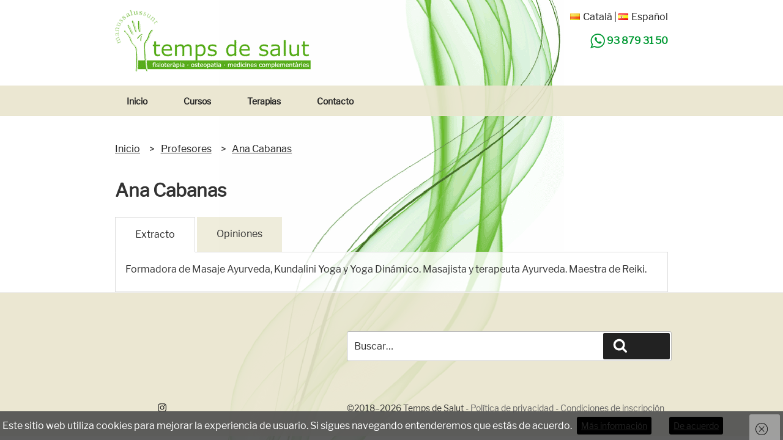

--- FILE ---
content_type: text/html; charset=UTF-8
request_url: https://tempsdesalut.com/instructor/ana-cabanas-2/
body_size: 41382
content:
<!DOCTYPE html>
<html lang="es-ES" prefix="og: https://ogp.me/ns#" class="no-js no-svg">
<head>
<meta charset="UTF-8">
<meta name="viewport" content="width=device-width, initial-scale=1">
<link rel="profile" href="http://gmpg.org/xfn/11">

<script>(function(html){html.className = html.className.replace(/\bno-js\b/,'js')})(document.documentElement);</script>
	<style>img:is([sizes="auto" i], [sizes^="auto," i]) { contain-intrinsic-size: 3000px 1500px }</style>
	<link rel="alternate" href="https://tempsdesalut.com/instructor/ana-cabanas/" hreflang="ca" />
<link rel="alternate" href="https://tempsdesalut.com/instructor/ana-cabanas-2/" hreflang="es" />

<!-- Search Engine Optimization by Rank Math - https://rankmath.com/ -->
<style id="aoatfcss" media="all">@font-face{font-family:"Libre Franklin";font-display:swap;font-style:normal;font-weight:400;src:local("Libre Franklin"),local("LibreFranklin-Regular"),url("/wp-content/themes/tempsdesalut/assets/fonts/libre-franklin-v2-latin_latin-ext-regular.woff2") format("woff2"),url("/wp-content/themes/tempsdesalut/assets/fonts/libre-franklin-v2-latin_latin-ext-regular.woff") format("woff"),url("/wp-content/themes/tempsdesalut/assets/fonts/libre-franklin-v2-latin_latin-ext-regular.ttf") format("truetype")}@keyframes show-content-image{0%{visibility:hidden}99%{visibility:visible}100%{transform:scale(0.95)}}@keyframes turn-on-visibility{0%{opacity:0}}@keyframes turn-off-visibility{0%{opacity:1;visibility:visible}}@keyframes lightbox-zoom-in{0%{transform:translate(calc((-100vw + var(--wp--lightbox-scrollbar-width))/2 + var(--wp--lightbox-initial-left-position)),calc(-50vh + var(--wp--lightbox-initial-top-position))) scale(var(--wp--lightbox-scale))}}@keyframes lightbox-zoom-out{0%{transform:translate(-50%,-50%) scale(1);visibility:visible}}@keyframes overlay-menu__fade-in-animation{0%{opacity:0;transform:translateY(0.5em)}}@keyframes spin{0%{transform:rotate(0deg)}}@keyframes blink{0%{opacity:0}50%{opacity:1}}@keyframes fade{0%{opacity:0.4}}@keyframes gl-fadeIn{0%{opacity:0}}@keyframes gl-fadeOut{0%{opacity:1}}@keyframes gl-spin{0%{transform:rotate(0deg) translateZ(0px)}}@keyframes gl-zoomIn{0%{transform:scale(0.95)}}@keyframes gl-zoomOut{0%{transform:scale(1)}}img:is([sizes="auto" i],[sizes^="auto," i]){contain-intrinsic-size:3000px 1500px}.wp-block-archives-dropdown label{display:block}.wp-block-avatar,.wp-block-avatar img{box-sizing:border-box}.wp-block-post-comments .commentlist .comment p{font-size:1em;line-height:1.8;margin:1em 0px}.wp-block-post-comments .comment-form-author label,.wp-block-post-comments .comment-form-comment label,.wp-block-post-comments .comment-form-email label,.wp-block-post-comments .comment-form-url label{display:block;margin-bottom:0.25em}.wp-block-post-comments .comment-form input:not([type="submit"]):not([type="checkbox"]),.wp-block-post-comments .comment-form textarea{box-sizing:border-box;display:block;width:100%}.wp-block-post-comments input:not([type="submit"]),.wp-block-post-comments textarea{border:1px solid rgb(148,148,148);font-family:inherit;font-size:1em}.wp-block-post-comments input:not([type="submit"]):not([type="checkbox"]),.wp-block-post-comments textarea{padding:calc(0.667em + 2px)}:where(.wp-block-post-comments input[type="submit"]){border:none}.wp-block-comment-template li{clear:both}.wp-block-comment-template ol{list-style:none;margin-bottom:0px;max-width:100%;padding-left:2rem}.wp-block-cover-image-text,.wp-block-cover-image-text a,.wp-block-cover-image-text a:active,.wp-block-cover-image-text a:focus,.wp-block-cover-image-text a:hover,.wp-block-cover-text,.wp-block-cover-text a,.wp-block-cover-text a:active,.wp-block-cover-text a:focus,.wp-block-cover-text a:hover,section.wp-block-cover-image h2,section.wp-block-cover-image h2 a,section.wp-block-cover-image h2 a:active,section.wp-block-cover-image h2 a:focus,section.wp-block-cover-image h2 a:hover{color:rgb(255,255,255)}:root:where(.wp-block-cover h1:not(.has-text-color)),:root:where(.wp-block-cover h2:not(.has-text-color)),:root:where(.wp-block-cover h3:not(.has-text-color)),:root:where(.wp-block-cover h4:not(.has-text-color)),:root:where(.wp-block-cover h5:not(.has-text-color)),:root:where(.wp-block-cover h6:not(.has-text-color)),:root:where(.wp-block-cover p:not(.has-text-color)){color:inherit}body:not(.editor-styles-wrapper) .wp-block-cover:not(.wp-block-cover:has(.wp-block-cover__background + .wp-block-cover__inner-container)) .wp-block-cover__image-background,body:not(.editor-styles-wrapper) .wp-block-cover:not(.wp-block-cover:has(.wp-block-cover__background + .wp-block-cover__inner-container)) .wp-block-cover__video-background{z-index:0}body:not(.editor-styles-wrapper) .wp-block-cover:not(.wp-block-cover:has(.wp-block-cover__background + .wp-block-cover__inner-container)) .wp-block-cover__background,body:not(.editor-styles-wrapper) .wp-block-cover:not(.wp-block-cover:has(.wp-block-cover__background + .wp-block-cover__inner-container)) .wp-block-cover__gradient-background,body:not(.editor-styles-wrapper) .wp-block-cover:not(.wp-block-cover:has(.wp-block-cover__background + .wp-block-cover__inner-container)) .wp-block-cover__inner-container,body:not(.editor-styles-wrapper) .wp-block-cover:not(.wp-block-cover:has(.wp-block-cover__background + .wp-block-cover__inner-container)).has-background-dim:not(.has-background-gradient)::before{z-index:1}.has-modal-open body:not(.editor-styles-wrapper) .wp-block-cover:not(.wp-block-cover:has(.wp-block-cover__background + .wp-block-cover__inner-container)) .wp-block-cover__inner-container{z-index:auto}.wp-block-file * + .wp-block-file__button{margin-left:0.75em}.wp-block-form-input__label:has(.wp-block-form-input__label-content + input[type="checkbox"]){flex-direction:row-reverse}.blocks-gallery-grid:not(.has-nested-images) .blocks-gallery-image img,.blocks-gallery-grid:not(.has-nested-images) .blocks-gallery-item img,.wp-block-gallery:not(.has-nested-images) .blocks-gallery-image img,.wp-block-gallery:not(.has-nested-images) .blocks-gallery-item img{display:block;height:auto;max-width:100%;width:auto}.blocks-gallery-grid:not(.has-nested-images) .blocks-gallery-image figcaption img,.blocks-gallery-grid:not(.has-nested-images) .blocks-gallery-item figcaption img,.wp-block-gallery:not(.has-nested-images) .blocks-gallery-image figcaption img,.wp-block-gallery:not(.has-nested-images) .blocks-gallery-item figcaption img{display:inline}.blocks-gallery-grid:not(.has-nested-images).is-cropped .blocks-gallery-image a,.blocks-gallery-grid:not(.has-nested-images).is-cropped .blocks-gallery-image img,.blocks-gallery-grid:not(.has-nested-images).is-cropped .blocks-gallery-item a,.blocks-gallery-grid:not(.has-nested-images).is-cropped .blocks-gallery-item img,.wp-block-gallery:not(.has-nested-images).is-cropped .blocks-gallery-image a,.wp-block-gallery:not(.has-nested-images).is-cropped .blocks-gallery-image img,.wp-block-gallery:not(.has-nested-images).is-cropped .blocks-gallery-item a,.wp-block-gallery:not(.has-nested-images).is-cropped .blocks-gallery-item img{flex:1 1 0%;height:100%;object-fit:cover;width:100%}.wp-block-gallery.has-nested-images figure.wp-block-image > a,.wp-block-gallery.has-nested-images figure.wp-block-image > div{flex-direction:column;flex-grow:1;margin:0px}.wp-block-gallery.has-nested-images figure.wp-block-image img{display:block;height:auto;width:auto;max-width:100% !important}.wp-block-gallery.has-nested-images figure.wp-block-image figcaption img{display:inline}.wp-block-gallery.has-nested-images figure.wp-block-image figcaption a{color:inherit}.wp-block-gallery.has-nested-images figure.wp-block-image.has-custom-border img{box-sizing:border-box}.wp-block-gallery.has-nested-images figure.wp-block-image.has-custom-border > a,.wp-block-gallery.has-nested-images figure.wp-block-image.has-custom-border > div,.wp-block-gallery.has-nested-images figure.wp-block-image.is-style-rounded > a,.wp-block-gallery.has-nested-images figure.wp-block-image.is-style-rounded > div{flex:1 1 auto}.wp-block-gallery.has-nested-images.is-cropped figure.wp-block-image:not(#individual-image) > a,.wp-block-gallery.has-nested-images.is-cropped figure.wp-block-image:not(#individual-image) > div:not(.components-drop-zone){display:flex}.wp-block-gallery.has-nested-images.is-cropped figure.wp-block-image:not(#individual-image) a,.wp-block-gallery.has-nested-images.is-cropped figure.wp-block-image:not(#individual-image) img{flex:1 0 0%;height:100%;object-fit:cover;width:100%}.wp-block-image > a,.wp-block-image > figure > a{display:inline-block}.wp-block-image img{box-sizing:border-box;height:auto;max-width:100%;vertical-align:bottom}.wp-block-image[style*="border-radius"] img,.wp-block-image[style*="border-radius"] > a{border-radius:inherit}.wp-block-image.has-custom-border img{box-sizing:border-box}.wp-block-image.alignfull > a,.wp-block-image.alignwide > a{width:100%}.wp-block-image.alignfull img,.wp-block-image.alignwide img{height:auto;width:100%}.wp-block-image.is-style-circle-mask img{border-radius:9999px}:root:where(.wp-block-image.is-style-rounded img,.wp-block-image .is-style-rounded img){border-radius:9999px}.wp-lightbox-container img{cursor:zoom-in}.wp-lightbox-container img:hover + button{opacity:1}.wp-lightbox-overlay .wp-block-image img{height:var(--wp--lightbox-image-height);min-height:var(--wp--lightbox-image-height);min-width:var(--wp--lightbox-image-width);width:var(--wp--lightbox-image-width)}.wp-block-latest-comments__comment-excerpt p{font-size:0.875em;margin:0.36em 0px 1.4em}.wp-block-latest-comments[class*="-font-size"] a,.wp-block-latest-comments[style*="font-size"] a{font-size:inherit}.wp-block-latest-posts.wp-block-latest-posts__list li{clear:both;overflow-wrap:break-word}.wp-block-latest-posts.is-grid li{margin:0px 1.25em 1.25em 0px;width:100%}.wp-block-latest-posts__featured-image a{display:inline-block}.wp-block-latest-posts__featured-image img{height:auto;max-width:100%;width:auto}ol,ul{box-sizing:border-box}.wp-block-media-text__media a{display:block}.wp-block-media-text__media img,.wp-block-media-text__media video{height:auto;max-width:unset;vertical-align:middle;width:100%}.wp-block-media-text.is-image-fill > .wp-block-media-text__media > a{display:block;height:100%}.wp-block-media-text.is-image-fill > .wp-block-media-text__media img{height:1px;margin:-1px;overflow:hidden;padding:0px;position:absolute;width:1px;clip:rect(0px,0px,0px,0px);border:0px}.wp-block-media-text.is-image-fill-element > .wp-block-media-text__media > a{display:block;height:100%}.wp-block-media-text.is-image-fill-element > .wp-block-media-text__media img{height:100%;object-fit:cover;position:absolute;width:100%}.wp-block-navigation ul{margin-bottom:0px;margin-left:0px;margin-top:0px;padding-left:0px}.wp-block-navigation ul,.wp-block-navigation ul li{list-style:none;padding:0px}.wp-block-navigation .wp-block-navigation__submenu-icon svg{display:inline-block;stroke:currentcolor;height:inherit;margin-top:0.075em;width:inherit}.wp-block-navigation-submenu .wp-block-navigation__submenu-icon svg{stroke:currentcolor}:where(.wp-block-navigation.has-background .wp-block-navigation-item a:not(.wp-element-button)),:where(.wp-block-navigation.has-background .wp-block-navigation-submenu a:not(.wp-element-button)){padding:0.5em 1em}:where(.wp-block-navigation .wp-block-navigation__submenu-container .wp-block-navigation-item a:not(.wp-element-button)),:where(.wp-block-navigation .wp-block-navigation__submenu-container .wp-block-navigation-submenu a:not(.wp-element-button)),:where(.wp-block-navigation .wp-block-navigation__submenu-container .wp-block-navigation-submenu button.wp-block-navigation-item__content),:where(.wp-block-navigation .wp-block-navigation__submenu-container .wp-block-pages-list__item button.wp-block-navigation-item__content){padding:0.5em 1em}.wp-block-navigation__responsive-container-close svg,.wp-block-navigation__responsive-container-open svg{fill:currentcolor;display:block;height:24px;pointer-events:none;width:24px}:where(p.has-text-color:not(.has-link-color)) a{color:inherit}:where(.wp-block-post-comments-form) input:not([type="submit"]),:where(.wp-block-post-comments-form) textarea{border:1px solid rgb(148,148,148);font-family:inherit;font-size:1em}:where(.wp-block-post-comments-form) input:where(:not([type="submit"]):not([type="checkbox"])),:where(.wp-block-post-comments-form) textarea{padding:calc(0.667em + 2px)}.wp-block-post-comments-form .comment-form input:not([type="submit"]):not([type="checkbox"]):not([type="hidden"]),.wp-block-post-comments-form .comment-form textarea{box-sizing:border-box;display:block;width:100%}.wp-block-post-comments-form .comment-form-author label,.wp-block-post-comments-form .comment-form-email label,.wp-block-post-comments-form .comment-form-url label{display:block;margin-bottom:0.25em}.wp-block-post-featured-image a{display:block;height:100%}.wp-block-post-featured-image.alignfull img,.wp-block-post-featured-image.alignwide img{width:100%}.wp-block-pullquote blockquote,.wp-block-pullquote cite,.wp-block-pullquote p{color:inherit}.wp-block-pullquote p{margin-top:0px}.wp-block-pullquote p:last-child{margin-bottom:0px}.wp-block-pullquote .has-text-color a{color:inherit}.wp-block-pullquote.is-style-solid-color blockquote p{font-size:2em;margin-bottom:0px;margin-top:0px}.wp-block-post-template.is-flex-container > li{margin:0px;width:100%}.wp-block-post-template-is-layout-constrained > li > .alignright,.wp-block-post-template-is-layout-flow > li > .alignright{float:right;margin-inline:2em 0px}.wp-block-post-template-is-layout-constrained > li > .alignleft,.wp-block-post-template-is-layout-flow > li > .alignleft{float:left;margin-inline:0px 2em}.wp-block-post-template-is-layout-constrained > li > .aligncenter,.wp-block-post-template-is-layout-flow > li > .aligncenter{margin-inline:auto}.wp-block-quote.is-large:where(:not(.is-style-plain)) p,.wp-block-quote.is-style-large:where(:not(.is-style-plain)) p{font-size:1.5em;font-style:italic;line-height:1.6}ul.wp-block-rss.is-grid li{margin:0px 1em 1em 0px;width:100%}.wp-block-search__button svg{height:1.25em;min-height:24px;min-width:24px;width:1.25em;fill:currentcolor;vertical-align:text-bottom}.wp-block-site-logo a{display:inline-block;line-height:0}.wp-block-site-logo.is-default-size img{height:auto;width:120px}.wp-block-site-logo img{height:auto;max-width:100%}.wp-block-site-logo a,.wp-block-site-logo img{border-radius:inherit}.wp-block-social-links .wp-social-link a,.wp-block-social-links .wp-social-link a:hover{border-bottom:0px;box-shadow:none;text-decoration:none}.wp-block-social-links .wp-social-link svg{height:1em;width:1em}.wp-block-social-links .wp-social-link span:not(.screen-reader-text){font-size:0.65em;margin-left:0.5em;margin-right:0.5em}.wp-block-social-link a{align-items:center;display:flex;line-height:0}.wp-block-social-links .wp-block-social-link.wp-social-link .wp-block-social-link-anchor,.wp-block-social-links .wp-block-social-link.wp-social-link .wp-block-social-link-anchor svg,.wp-block-social-links .wp-block-social-link.wp-social-link .wp-block-social-link-anchor:active,.wp-block-social-links .wp-block-social-link.wp-social-link .wp-block-social-link-anchor:hover,.wp-block-social-links .wp-block-social-link.wp-social-link .wp-block-social-link-anchor:visited{color:currentcolor;fill:currentcolor}:where(.wp-block-social-links.is-style-logos-only) .wp-social-link svg{height:1.25em;width:1.25em}.wp-block-tag-cloud a{display:inline-block;margin-right:5px}.wp-block-tag-cloud span{display:inline-block;margin-left:5px;text-decoration:none}.wp-block-table .has-border-color td,.wp-block-table .has-border-color th,.wp-block-table .has-border-color tr,.wp-block-table .has-border-color > *{border-color:inherit}.wp-block-table table[style*="border-top-color"] tr:first-child,.wp-block-table table[style*="border-top-color"] tr:first-child td,.wp-block-table table[style*="border-top-color"] tr:first-child th,.wp-block-table table[style*="border-top-color"] > *,.wp-block-table table[style*="border-top-color"] > * td,.wp-block-table table[style*="border-top-color"] > * th{border-top-color:inherit}.wp-block-table table[style*="border-right-color"] td:last-child,.wp-block-table table[style*="border-right-color"] th,.wp-block-table table[style*="border-right-color"] tr,.wp-block-table table[style*="border-right-color"] > *{border-right-color:inherit}.wp-block-table table[style*="border-bottom-color"] tr:last-child,.wp-block-table table[style*="border-bottom-color"] tr:last-child td,.wp-block-table table[style*="border-bottom-color"] tr:last-child th,.wp-block-table table[style*="border-bottom-color"] > *,.wp-block-table table[style*="border-bottom-color"] > * td,.wp-block-table table[style*="border-bottom-color"] > * th{border-bottom-color:inherit}.wp-block-table table[style*="border-left-color"] td:first-child,.wp-block-table table[style*="border-left-color"] th,.wp-block-table table[style*="border-left-color"] tr,.wp-block-table table[style*="border-left-color"] > *{border-left-color:inherit}.wp-block-table table[style*="border-style"] td,.wp-block-table table[style*="border-style"] th,.wp-block-table table[style*="border-style"] tr,.wp-block-table table[style*="border-style"] > *{border-style:inherit}.wp-block-table table[style*="border-width"] td,.wp-block-table table[style*="border-width"] th,.wp-block-table table[style*="border-width"] tr,.wp-block-table table[style*="border-width"] > *{border-style:inherit;border-width:inherit}.wp-block-term-description p{margin-bottom:0px;margin-top:0px}.editor-styles-wrapper,.entry-content{counter-reset:footnotes 0}a[data-fn].fn{counter-increment:footnotes 1;display:inline-flex;font-size:smaller;text-decoration:none;text-indent:-1e+07px;vertical-align:super}a[data-fn].fn::after{content:"[" counter(footnotes) "]";float:left;text-indent:0px}:root{--glsr-star-empty:url(https://tempsdesalut.com/wp-content/plugins/site-reviews/assets/images/stars/default/star-empty.svg);--glsr-star-error:url(https://tempsdesalut.com/wp-content/plugins/site-reviews/assets/images/stars/default/star-error.svg);--glsr-star-full:url(https://tempsdesalut.com/wp-content/plugins/site-reviews/assets/images/stars/default/star-full.svg);--glsr-star-half:url(https://tempsdesalut.com/wp-content/plugins/site-reviews/assets/images/stars/default/star-half.svg)}html:where(.has-border-color){border-style:solid}html:where([style*="border-top-color"]){border-top-style:solid}html:where([style*="border-right-color"]){border-right-style:solid}html:where([style*="border-bottom-color"]){border-bottom-style:solid}html:where([style*="border-left-color"]){border-left-style:solid}html:where([style*="border-width"]){border-style:solid}html:where([style*="border-top-width"]){border-top-style:solid}html:where([style*="border-right-width"]){border-right-style:solid}html:where([style*="border-bottom-width"]){border-bottom-style:solid}html:where([style*="border-left-width"]){border-left-style:solid}html:where(img[class*="wp-image-"]){height:auto;max-width:100%}html:where(.is-position-sticky){--wp-admin--admin-bar--position-offset:var(--wp-admin--admin-bar--height,0px)}.wpcf7 input[type="file"]{cursor:pointer}.wpcf7 input[type="file"]:disabled{cursor:default}.wpcf7 input[type="url"],.wpcf7 input[type="email"],.wpcf7 input[type="tel"]{direction:ltr}html{box-sizing:border-box}body{--glsr-white:#fff;--glsr-gray-100:#f5f5f5;--glsr-gray-200:#e5e5e5;--glsr-gray-300:#d4d4d4;--glsr-gray-400:#a3a3a3;--glsr-gray-500:#737373;--glsr-gray-600:#525252;--glsr-gray-700:#404040;--glsr-gray-800:#262626;--glsr-gray-900:#171717;--glsr-black:#000;--glsr-blue:#1c64f2;--glsr-green:#057a55;--glsr-red:#e02424;--glsr-yellow:#faca15;--glsr-duration-slow:.3s;--glsr-duration-fast:.15s;--glsr-gap-xs:.25em;--glsr-gap-sm:.5em;--glsr-gap-md:.75em;--glsr-gap-lg:1em;--glsr-gap-xl:2em;--glsr-leading:1.5;--glsr-px:1.25em;--glsr-py:1.25em;--glsr-radius:3px;--glsr-text-base:1em;--glsr-text-sm:.875em;--glsr-text-md:1em;--glsr-text-lg:1.25em;--glsr-review-star:1.25em;--glsr-review-verified:var(--glsr-green);--glsr-tag-label-weight:600;--glsr-bar-bg:var(--glsr-yellow);--glsr-bar-leading:1.5;--glsr-bar-opacity:.1;--glsr-max-w:48ch;--glsr-summary-star:1.5em;--glsr-summary-text:var(--glsr-text-sm);--glsr-choice-h:1.125em;--glsr-choice-w:1.125em;--glsr-description-text:var(--glsr-text-sm);--glsr-form-error:var(--glsr-red);--glsr-form-star:2em;--glsr-form-success:var(--glsr-green);--glsr-input-b:1px solid var(--glsr-gray-400);--glsr-input-bg:var(--glsr-white);--glsr-input-color:var(--glsr-gray-900);--glsr-input-px:.75em;--glsr-input-py:.5em;--glsr-input-radius:3px;--glsr-input-transition:border-color var(--glsr-duration-fast) ease-in-out;--glsr-label-text:var(--glsr-text-sm);--glsr-label-weight:600;--glsr-range-size:1.75em;--glsr-toggle-bg-0:currentColor;--glsr-toggle-bg-1:currentColor;--glsr-toggle-color:var(--glsr-white);--glsr-toggle-h:1.25em;--glsr-toggle-opacity-0:.2;--glsr-toggle-opacity-1:1;--glsr-toggle-p:.15em;--glsr-toggle-radius:999px;--glsr-toggle-shadow-color:rgba(0,0,0,.1);--glsr-toggle-size:calc(var(--glsr-toggle-h) - var(--glsr-toggle-p)*2);--glsr-toggle-text:1em;--glsr-toggle-w:calc(var(--glsr-toggle-h)*2 - var(--glsr-toggle-p)*2);--glsr-modal-bg:var(--wp--preset--color--base,var(--glsr-white));--glsr-modal-radius:3px;--glsr-modal-padding:1.5em;--glsr-tooltip-border-radius:4px;--glsr-tooltip-font-size:.875rem;--glsr-tooltip-font-weight:400;--glsr-tooltip-line-height:1;--glsr-tooltip-margin:12px;--glsr-tooltip-padding:.5em 1em;--glsr-tooltip-size:6px}article,aside,footer,header,nav,section{display:block}h1{font-size:1.5rem;font-weight:600}figcaption,figure,main{display:block}hr{background-color:rgb(187,187,187);border:0px;height:1px;margin-bottom:1.5em}a{color:rgb(34,34,34)}a:active,a:hover{outline-width:0px}b,strong{font-weight:700}img{border-style:none}svg:not(:root){overflow:hidden}button,input,optgroup,select,textarea{font-family:sans-serif;font-size:100%;line-height:1.15;margin:0px}button,input{overflow:visible}button,html [type="button"],[type="reset"],[type="submit"]{appearance:button}body,button,input,select,textarea{color:rgb(51,51,51);font-family:"Libre Franklin","Helvetica Neue",helvetica,arial,sans-serif;font-size:0.9375rem;font-weight:400;line-height:1.66}.icon{display:inline-block;fill:currentcolor;height:1em;position:relative;top:-0.0625em;vertical-align:middle;width:1em}.no-svg .svg-fallback{display:inline-block}h1,h2,h3,h4,h5,h6{clear:left;line-height:1.4;margin:0px 0px 0.75em;padding:1.5em 0px 0px}h1:first-child,h2:first-child,h3:first-child,h4:first-child,h5:first-child,h6:first-child{padding-top:0px}h2,.home.blog .entry-title{color:rgb(102,102,102);font-size:1.25rem;font-weight:300}h4{color:rgb(51,51,51);font-size:1rem;font-weight:600}h6{color:rgb(51,51,51);font-size:0.9375rem;font-weight:600}p{margin:0px 0px 1.5em;padding:0px}.no-svg .next.page-numbers .screen-reader-text,.no-svg .prev.page-numbers .screen-reader-text,.no-svg .social-navigation li a .screen-reader-text,.no-svg .search-submit .screen-reader-text{clip:auto;font-size:1rem;font-weight:400;height:auto;width:auto;position:relative !important}.clear::before,.clear::after,.entry-content::before,.entry-content::after,.entry-footer::before,.entry-footer::after,.comment-content::before,.comment-content::after,.site-header::before,.site-header::after,.site-content::before,.site-content::after,.site-footer::before,.site-footer::after,.nav-links::before,.nav-links::after,.pagination::before,.pagination::after,.comment-author::before,.comment-author::after,.widget-area::before,.widget-area::after,.widget::before,.widget::after,.comment-meta::before,.comment-meta::after{content:"";display:table;table-layout:fixed}.clear::after,.entry-content::after,.entry-footer::after,.comment-content::after,.site-header::after,.site-content::after,.site-footer::after,.nav-links::after,.pagination::after,.comment-author::after,.widget-area::after,.widget::after,.comment-meta::after{clear:both}*,::before,::after{box-sizing:inherit}#page{position:relative}.wrap{margin-left:auto;margin-right:auto;max-width:700px;padding-left:2em;padding-right:2em}.wrap::after{clear:both;content:"";display:block}.site-content-contain{position:relative}.tempsdesalut-front-page.tempsdesalut-customizer #primary article.panel-placeholder{border:0px}.site-header{position:relative}#masthead .wrap{position:relative}.site-branding{padding:1em 0px;position:relative;transition:margin-bottom 0.2s;z-index:3}.site-branding a{text-decoration:none;transition:opacity 0.2s}.site-branding a:hover,.site-branding a:focus{opacity:0.7}.site-title{clear:none;font-size:1.5rem;font-weight:800;line-height:1.25;letter-spacing:0.08em;margin:0px;padding:0px;text-transform:uppercase}.site-title,.site-title a{color:rgb(34,34,34);opacity:1}.site-description{color:rgb(102,102,102);font-size:0.8125rem;margin-bottom:0px}.custom-logo-link{display:inline-block;padding-right:1em;vertical-align:middle;width:auto}.custom-logo-link img{display:inline-block;max-height:111px;width:auto}.custom-logo-link a:hover,.custom-logo-link a:focus{opacity:0.9}body:not(.title-tagline-hidden) .site-branding-text{display:inline-block;vertical-align:middle}.custom-header{position:relative}body:not(.has-header-image):not(.has-header-video) .custom-header-media{display:none}.has-header-image .site-title,.has-header-image .site-description,.has-header-image .site-title a,.has-header-video .site-title,.has-header-video .site-description,.has-header-video .site-title a{color:rgb(255,255,255)}.has-header-image .site-description,.has-header-video .site-description{opacity:0.8}.has-header-image .custom-header-media img,.has-header-image .custom-header-media video,.has-header-image .custom-header-media iframe,.has-header-video .custom-header-media img,.has-header-video .custom-header-media video,.has-header-video .custom-header-media iframe{position:fixed;height:auto;left:50%;max-width:1000%;min-height:100%;min-width:100vw;width:auto;top:50%;padding-bottom:1px;transform:translateX(-50%) translateY(-50%)}.has-header-image.tempsdesalut-front-page .custom-header,.has-header-image.home.blog .custom-header,.has-header-video.tempsdesalut-front-page .custom-header,.has-header-video.home.blog .custom-header{display:table;height:75vh;width:100%}.has-header-image.tempsdesalut-front-page .site-branding,.has-header-image.home.blog .site-branding,.has-header-video.tempsdesalut-front-page .site-branding,.has-header-video.home.blog .site-branding{display:table-cell;height:100%;vertical-align:bottom}.has-header-image.home.title-tagline-hidden .custom-logo-link img,.has-header-video.home.title-tagline-hidden .custom-logo-link img{max-height:200px;max-width:100%}.has-header-image:not(.tempsdesalut-front-page):not(.home) .custom-header-media img,.has-header-video:not(.tempsdesalut-front-page):not(.home) .custom-header-media img{bottom:0px;position:absolute;top:auto;transform:translateX(-50%) translateY(0px)}.navigation-top{background-color:rgba(233,229,206,0.9);border-bottom:1px solid rgba(233,229,206,0.9);border-top:1px solid rgba(233,229,206,0.9);font-size:1rem;position:relative}.navigation-top .wrap{max-width:1000px;padding:0px}.navigation-top a{color:rgb(34,34,34);font-weight:600;transition:color 0.2s}.navigation-top .current-menu-item > a,.navigation-top .current_page_item > a{color:rgb(118,118,118)}.main-navigation{clear:both;display:block}.main-navigation ul{background:rgb(255,255,255);list-style:none;margin:0px;padding:0px 1.5em;text-align:left}.main-navigation > div > ul{border-top:1px solid rgb(238,238,238);padding:0.75em 1.695em}.main-navigation ul ul{padding:0px 0px 0px 1.5em}.main-navigation ul ul.toggled-on{display:block}.main-navigation ul ul a{letter-spacing:0px;padding:0.4em 0px;position:relative;text-transform:none}.main-navigation li{border-bottom:1px solid rgb(238,238,238);position:relative}.main-navigation li li,.main-navigation li:last-child{border:0px}.main-navigation a{display:block;padding:0.5em 0px;text-decoration:none}.main-navigation a:hover{color:rgb(118,118,118)}.js .main-navigation ul,.main-navigation .menu-item-has-children > a > .icon,.main-navigation .page_item_has_children > a > .icon,.main-navigation ul a > .icon{display:none}.js .main-navigation.toggled-on > div > ul{display:block}.menu-toggle .icon{margin-right:0.5em;top:-2px}.js .menu-toggle{display:block}.dropdown-toggle.toggled-on .icon{transform:rotate(-180deg)}.site-header .menu-scroll-down{display:none}#breadcrumbs{margin:10px 0px;padding:2em 0px 1.5em;overflow:hidden}#breadcrumbs li{display:inline-block;margin-right:15px}#breadcrumbs li + li::before{content:">";margin-right:0.6em}.pagination .icon,.comments-pagination .icon{width:0.666667em;height:0.666667em}.no-svg .dropdown-toggle{padding:0.5em 0px 0px;right:0px;text-align:center;width:2em}.no-svg .dropdown-toggle .svg-fallback.icon-angle-down{font-size:1.25rem;font-weight:400;line-height:1;transform:rotate(180deg)}.no-svg .dropdown-toggle .svg-fallback.icon-angle-down::before{content:"^"}.no-svg .dropdown-toggle.toggled-on .svg-fallback.icon-angle-down{transform:rotate(0deg)}.site-footer .wrap{padding-bottom:1.5em;padding-top:2em}.site-footer .widget-area{padding-bottom:2em;padding-top:2em}.social-navigation ul{list-style:none;margin-bottom:0px;margin-left:0px}.social-navigation li{display:inline}.social-navigation a{background-color:rgb(118,118,118);border-radius:40px;color:rgb(255,255,255);display:inline-block;height:40px;margin:0px 1em 0.5em 0px;text-align:center;width:40px}.social-navigation a:hover,.social-navigation a:focus{background-color:rgb(51,51,51)}.social-navigation .icon{height:16px;top:12px;width:16px;vertical-align:top}.no-svg .social-navigation a{background:rgba(0,0,0,0);color:rgb(34,34,34);height:auto;width:auto}.site-info a{color:rgb(102,102,102);box-shadow:rgb(102,102,102) 0px -1px 0px inset}.site-info span[role="separator"]{padding:0px 0.2em 0px 0.4em}.site-info span[role="separator"]::before{content:"/"}.related-content a{color:rgb(102,102,102);box-shadow:rgb(102,102,102) 0px -1px 0px inset}a:focus{outline:dotted thin}a:hover,a:active{color:rgb(0,0,0);outline:0px}.entry-content a,.entry-summary a,.comment-content a,.widget a,.site-footer .widget-area a,.posts-navigation a,.widget_authors a strong{box-shadow:rgb(15,15,15) 0px -1px 0px inset;transition:color 80ms ease-in,box-shadow 0.13s ease-in-out}.entry-title a,.entry-meta a,.page-links a,.page-links a .page-number,.entry-footer a,.entry-footer .cat-links a,.entry-footer .tags-links a,.edit-link a,.post-navigation a,.logged-in-as a,.comment-navigation a,.comment-metadata a,.comment-metadata a.comment-edit-link,.comment-reply-link,a .nav-title,.pagination a,.comments-pagination a,.site-info a,.widget .widget-title a,.widget ul li a,.site-footer .widget-area ul li a{box-shadow:rgb(255,255,255) 0px -1px 0px inset;text-decoration:none;transition:color 80ms ease-in,box-shadow 0.13s ease-in-out}.entry-content a:focus,.entry-content a:hover,.entry-summary a:focus,.entry-summary a:hover,.comment-content a:focus,.comment-content a:hover,.widget a:focus,.widget a:hover,.site-footer .widget-area a:focus,.site-footer .widget-area a:hover,.posts-navigation a:focus,.posts-navigation a:hover,.comment-metadata a:focus,.comment-metadata a:hover,.comment-metadata a.comment-edit-link:focus,.comment-metadata a.comment-edit-link:hover,.comment-reply-link:focus,.comment-reply-link:hover,.widget_authors a:focus strong,.widget_authors a:hover strong,.entry-title a:focus,.entry-title a:hover,.entry-meta a:focus,.entry-meta a:hover,.page-links a:focus .page-number,.page-links a:hover .page-number,.entry-footer a:focus,.entry-footer a:hover,.entry-footer .cat-links a:focus,.entry-footer .cat-links a:hover,.entry-footer .tags-links a:focus,.entry-footer .tags-links a:hover,.post-navigation a:focus,.post-navigation a:hover,.pagination a:not(.prev):not(.next):focus,.pagination a:not(.prev):not(.next):hover,.comments-pagination a:not(.prev):not(.next):focus,.comments-pagination a:not(.prev):not(.next):hover,.logged-in-as a:focus,.logged-in-as a:hover,a:focus .nav-title,a:hover .nav-title,.edit-link a:focus,.edit-link a:hover,.site-info a:focus,.site-info a:hover,.widget .widget-title a:focus,.widget .widget-title a:hover,.widget ul li a:focus,.widget ul li a:hover{color:rgb(0,0,0);box-shadow:rgba(0,0,0,0) 0px 0px 0px inset,rgb(0,0,0) 0px 3px 0px}.post-navigation a:focus .icon,.post-navigation a:hover .icon{color:rgb(34,34,34)}label{color:rgb(51,51,51);display:block;font-weight:800;margin-bottom:0.5em}input[type="text"],input[type="email"],input[type="url"],input[type="password"],input[type="search"],input[type="number"],input[type="tel"],input[type="range"],input[type="date"],input[type="month"],input[type="week"],input[type="time"],input[type="datetime"],input[type="datetime-local"],input[type="color"],textarea{color:rgb(102,102,102);background:linear-gradient(rgba(255,255,255,0),rgba(255,255,255,0)) rgb(255,255,255);border:1px solid rgb(187,187,187);border-radius:3px;display:block;padding:0.7em;width:100%}input[type="text"]:focus,input[type="email"]:focus,input[type="url"]:focus,input[type="password"]:focus,input[type="search"]:focus,input[type="number"]:focus,input[type="tel"]:focus,input[type="range"]:focus,input[type="date"]:focus,input[type="month"]:focus,input[type="week"]:focus,input[type="time"]:focus,input[type="datetime"]:focus,input[type="datetime-local"]:focus,input[type="color"]:focus,textarea:focus{color:rgb(34,34,34);border-color:rgb(51,51,51)}input[type="radio"],input[type="checkbox"]{margin-right:0.5em}input[type="radio"] + label,input[type="checkbox"] + label{font-weight:400}.search-form .search-submit .icon{height:24px;top:-2px;width:24px}button,input[type="button"],input[type="submit"]{background-color:rgb(34,34,34);border:0px;border-radius:2px;box-shadow:none;color:rgb(255,255,255);cursor:pointer;display:inline-block;font-size:0.875rem;font-weight:800;line-height:1;padding:1em 2em;text-shadow:none;transition:background 0.2s}button:hover,button:focus,input[type="button"]:hover,input[type="button"]:focus,input[type="submit"]:hover,input[type="submit"]:focus{background:rgb(118,118,118)}input + button,input + input[type="button"],input + input[type="submit"]{padding:0.75em 2em}button.secondary,input[type="reset"],input[type="button"].secondary,input[type="reset"].secondary,input[type="submit"].secondary{background-color:rgb(221,221,221);color:rgb(34,34,34)}button.secondary:hover,button.secondary:focus,input[type="reset"]:hover,input[type="reset"]:focus,input[type="button"].secondary:hover,input[type="button"].secondary:focus,input[type="reset"].secondary:hover,input[type="reset"].secondary:focus,input[type="submit"].secondary:hover,input[type="submit"].secondary:focus{background:rgb(187,187,187)}.widget{padding-bottom:1em}h2.widget-title a{color:inherit}.widget select{width:100%}.widget ul{list-style:none;margin:0px}.widget ul li,.widget ol li{border-bottom:1px solid rgb(221,221,221);border-top:1px solid rgb(221,221,221);padding:0.5em 0px}.widget:not(.widget_tag_cloud) ul li + li{margin-top:-1px}.widget ul li ul{margin:0px 0px -1px;padding:0px;position:relative}.widget ul li li{border:0px;padding-left:1.5rem}.widget_top-posts ul li ul,.widget_rss_links ul li ul,.widget-grofile ul.grofile-links li ul,.widget_pages ul li ul,.widget_meta ul li ul{bottom:0px}.widget_nav_menu ul li li,.widget_top-posts ul li,.widget_top-posts ul li li,.widget_rss_links ul li,.widget_rss_links ul li li,.widget-grofile ul.grofile-links li,.widget-grofile ul.grofile-links li li{padding-bottom:0.25em;padding-top:0.25em}.widget_rss ul li{padding:2.125em 0px}.widget .post-date,.widget .rss-date{font-size:0.81em}.widget_text ul{list-style:disc;margin:0px 0px 1.5em 1.5em}.widget_text ol{list-style:decimal}.widget_text ul li,.widget_text ol li{border:none}.widget_text ul li:last-child,.widget_text ol li:last-child{padding-bottom:0px}.widget_text ul li ul{margin:0px 0px 0px 1.5em}.widget_text ul li li{padding-left:0px;padding-right:0px}.widget_text ol li{list-style-position:inside}.widget_text ol li + li{margin-top:-1px}.widget_rss .widget-title .rsswidget:first-child img{display:block}.widget_rss ul li:first-child{border-top:none;padding-top:0px}.widget_rss li .rsswidget{font-size:1.375rem;font-weight:300;line-height:1.4}.widget_rss .rss-date,.widget_rss li cite{color:rgb(118,118,118);display:block;font-size:0.625rem;font-style:normal;font-weight:800;letter-spacing:0.18em;line-height:1.5;text-transform:uppercase}.widget-grofile h4{font-size:1rem;margin-bottom:0px}.tagcloud ul li{float:left;border-top:0px;border-bottom:0px;padding:0px;margin:4px 4px 0px 0px}.widget .tagcloud a,.widget.widget_tag_cloud a,.wp_widget_tag_cloud a{border:1px solid rgb(221,221,221);box-shadow:none;display:block;padding:4px 10px 5px;position:relative;transition:background-color 0.2s ease-in-out,border-color 0.2s ease-in-out,color 0.3s ease-in-out;width:auto;z-index:0}.widget .tagcloud a:hover,.widget .tagcloud a:focus,.widget.widget_tag_cloud a:hover,.widget.widget_tag_cloud a:focus,.wp_widget_tag_cloud a:hover,.wp_widget_tag_cloud a:focus{border-color:rgb(187,187,187);box-shadow:none;text-decoration:none}.comment-list li::before,.comment-list .children li::before{display:none}.comment-metadata a{color:rgb(118,118,118)}.comment-reply-link .icon{color:rgb(34,34,34);left:-2em;height:1em;position:absolute;top:0px;width:1em}.comment-form .comment-form-cookies-consent label{display:inline}img,video{height:auto;max-width:560px}.page-content .wp-smiley,.entry-content .wp-smiley,.comment-content .wp-smiley{border:none;margin-bottom:0px;margin-top:0px;padding:0px}p > embed:only-child,p > iframe:only-child,p > object:only-child{margin-bottom:0px}.wp-caption img[class*="wp-image-"]{display:block;margin-left:auto;margin-right:auto}.site-content .wp-playlist{padding:0.625em 0.625em 0.3125em}.site-content .wp-playlist-current-item .wp-playlist-item-title{font-weight:700}.site-content .wp-playlist-current-item .wp-playlist-item-album{font-style:normal}.site-content .wp-playlist-current-item .wp-playlist-item-artist{font-size:0.625rem;font-weight:800;letter-spacing:0.1818em;text-transform:uppercase}.site-content .wp-playlist-item{padding:0px 0.3125em;cursor:pointer}.site-content .wp-playlist-item:last-of-type{border-bottom:none}.site-content .wp-playlist-item a{padding:0.3125em 0px;border-bottom:none}.site-content .wp-playlist-item a:focus,.site-content .wp-playlist-item a:hover{box-shadow:none;background:rgba(0,0,0,0)}.site-content .wp-playlist-item-length{top:5px}.site-content .wp-playlist-light{border-color:rgb(238,238,238);color:rgb(34,34,34)}.site-content .wp-playlist-light .wp-playlist-current-item .wp-playlist-item-album{color:rgb(51,51,51)}.site-content .wp-playlist-light .wp-playlist-current-item .wp-playlist-item-artist{color:rgb(118,118,118)}.site-content .wp-playlist-light .wp-playlist-item{border-bottom:1px dotted rgb(238,238,238);transition:background-color 0.2s ease-in-out,border-color 0.2s ease-in-out,color 0.3s ease-in-out}.site-content .wp-playlist-light .wp-playlist-item:hover,.site-content .wp-playlist-light .wp-playlist-item:focus{border-bottom-color:rgba(0,0,0,0);background-color:rgb(118,118,118);color:rgb(255,255,255)}.site-content .wp-playlist-light a.wp-playlist-caption:hover,.site-content .wp-playlist-light .wp-playlist-item:hover a,.site-content .wp-playlist-light .wp-playlist-item:focus a{color:rgb(255,255,255)}.site-content .wp-playlist-dark{background:rgb(34,34,34);border-color:rgb(51,51,51)}.site-content .wp-playlist-dark .mejs-container .mejs-controls{background-color:rgb(51,51,51)}.site-content .wp-playlist-dark .wp-playlist-caption{color:rgb(255,255,255)}.site-content .wp-playlist-dark .wp-playlist-current-item .wp-playlist-item-album{color:rgb(238,238,238)}.site-content .wp-playlist-dark .wp-playlist-current-item .wp-playlist-item-artist{color:rgb(170,170,170)}.site-content .wp-playlist-dark .wp-playlist-playing{background-color:rgb(51,51,51)}.site-content .wp-playlist-dark .wp-playlist-item{border-bottom:1px dotted rgb(85,85,85);transition:background-color 0.2s ease-in-out,border-color 0.2s ease-in-out,color 0.3s ease-in-out}.site-content .wp-playlist-dark .wp-playlist-item:hover,.site-content .wp-playlist-dark .wp-playlist-item:focus{border-bottom-color:rgba(0,0,0,0);background-color:rgb(170,170,170);color:rgb(34,34,34)}.site-content .wp-playlist-dark a.wp-playlist-caption:hover,.site-content .wp-playlist-dark .wp-playlist-item:hover a,.site-content .wp-playlist-dark .wp-playlist-item:focus a{color:rgb(34,34,34)}ul,ol{margin:0px 0px 1.5em;padding:0px}ul{list-style:disc}.main-navigation ul > li{margin-left:1.5em}.main-navigation ul > li.lang-item{margin-left:0px}ol{list-style:decimal}li > ul,li > ol{margin-bottom:0px;margin-left:1.5em}.gallery-item a,.gallery-item a:hover,.gallery-item a:focus{box-shadow:none;background:0px 0px;display:inline-block;max-width:100%}.gallery-item a img{display:block;transition:filter 0.2s ease-in;backface-visibility:hidden}.gallery-item a:hover img,.gallery-item a:focus img{filter:opacity(60%)}.widget-area .gallery-item a,.widget-area .gallery-item a:hover,.widget-area .gallery-item a:focus{box-shadow:none;background:0px 0px}body:not(.tempsdesalut-front-page) .entry-header{padding:0px 0px 1em}body:not(.tempsdesalut-front-page) .entry-header,body:not(.tempsdesalut-front-page) .entry-header .entry-content,body:not(.tempsdesalut-front-page) .entry-header #comments{margin-left:auto;margin-right:auto}.entry-header .entry-title{margin-bottom:0.25em}.entry-title a{color:rgb(51,51,51);text-decoration:none;margin-left:-2px}.entry-title:not(:first-child){padding-top:0px}.entry-meta a{color:rgb(118,118,118)}.single .byline,.group-blog .byline{display:inline}.entry-footer .cat-links a,.entry-footer .tags-links a{color:rgb(51,51,51)}.entry-footer .cat-links .icon,.entry-footer .tags-links .icon{color:rgb(118,118,118);left:0px;margin-right:0.5em;position:absolute;top:2px}.page-links a{display:inline-block}.page-links a .page-number{color:rgb(34,34,34)}.single-post:not(.has-sidebar) #primary,.page.page-one-column:not(.tempsdesalut-front-page) #primary,.archive.page-one-column:not(.has-sidebar) .page-header,.archive.page-one-column:not(.has-sidebar) #primary{margin-left:auto;margin-right:auto;max-width:740px}.single-featured-image-header img{margin:auto 1rem auto auto}.page:not(.home) #content > .wrap{background:rgba(255,255,255,0.8);padding:0.1em 1rem;border-width:0px 1px;border-right-style:solid;border-left-style:solid;border-right-color:rgb(221,221,221);border-left-color:rgb(221,221,221);border-image:initial;border-bottom-style:initial;border-bottom-color:initial;border-top-style:initial;border-top-color:initial}.blog .format-status .entry-title,.archive .format-status .entry-title,.blog .format-aside .entry-title,.archive .format-aside .entry-title{display:none}.format-quote blockquote .icon{display:block;height:20px;left:-1.25em;position:absolute;top:0.4em;transform:scale(-1,1);width:20px}.entry-content .more-link::before{content:"";display:block;margin-top:1.5em}.post-thumbnail a img{backface-visibility:hidden;transition:opacity 0.2s}.post-thumbnail a:hover img,.post-thumbnail a:focus img{opacity:0.7}.tempsdesalut-front-page .site-content{padding:0px}.tempsdesalut-front-page article:not(.has-post-thumbnail):not(:first-child){border-top:1px solid rgb(221,221,221)}.panel-content .wrap{padding-bottom:0.5em;padding-top:1.75em}.tempsdesalut-panel .entry-header .edit-link{font-size:0.875rem}.tempsdesalut-front-page .panel-content .recent-posts article{border:0px;color:rgb(51,51,51);margin-bottom:3em}.recent-posts .entry-header{margin-bottom:1.2em}.page .panel-content .recent-posts .entry-title{font-size:1.25rem;font-weight:300;letter-spacing:0px;text-transform:none}.tempsdesalut-panel .recent-posts .entry-header .edit-link{color:rgb(34,34,34);display:inline-block;font-size:0.6875rem;margin-left:1em}.curse_type > a{text-decoration:none;box-shadow:none;transition:none}.curse_type.acreditado > a,.curse_type.acreditat > a{color:rgb(255,255,255)}.curse_type.amb-requisits > a,.curse_type.con-requisitos > a{color:rgb(0,0,0)}.curse_type.confirmado > a,.curse_type.confirmat > a{color:rgb(255,255,255)}.curse_type.nou > a,.curse_type.nuevo > a,.curse_type.complet > a,.curse_type.completo > a{color:rgb(255,255,255)}.curse_type.nou-format > a,.curse_type.nuevo-formato > a{color:rgb(255,255,255)}.entry-summary > a,.entry-summary > a:hover{text-decoration:none;box-shadow:none;transition:none}.single-featured-image-header{float:left}.bycategories li > a,.bytags li > a,.link-more > a{box-shadow:none;outline:0px;text-decoration:none;color:rgb(255,255,255);font-size:14px;margin:5px 5px 5px 0px;padding:4px 7px;background:rgb(0,0,0);display:inline-block;cursor:pointer;border-radius:3px}.bycategories li > a:hover,.bytags li > a:hover,.link-more > a:hover{color:rgb(255,255,255);background:rgb(118,118,118)}.bycategories li,.bytags li{list-style:none;float:left}.archive #content > .wrap{max-width:1000px;margin:0px auto;border-left:1px solid rgb(238,238,238);border-right:1px solid rgb(238,238,238);background-color:rgba(255,255,255,0.8);padding:16px;box-sizing:border-box}.slider-thumbnail > a{overflow:hidden;box-shadow:none}.slider-thumbnail > a:hover{box-shadow:none}.slider-thumbnail > a > img{max-height:440px;margin-bottom:-0.5em}.link-more > a{box-shadow:none;outline:0px;text-decoration:none;color:rgb(255,255,255);font-size:14px;margin:5px 5px 5px 0px;padding:4px 7px;background:rgb(0,0,0);display:inline-block;cursor:pointer;border-radius:3px}.link-more > a:hover{color:rgb(255,255,255);background:rgb(118,118,118)}.prev > svg.icon,.next > svg.icon{width:14px;height:14px}.bx-viewport,.advps-slide,.advps-slide > a{height:440px !important}.nf-form-layout *{text-align:left}.lang-item{display:inline}.lang-item:not(:first-child)::before{content:" | "}li.lang-item{border-bottom:0px !important;border-top:0px !important}li.lang-item > a{box-shadow:none !important}#cookieChoiceInfo a{box-shadow:none;font-size:14px;margin:5px 5px 5px 0px;padding:4px 7px;background:rgb(0,0,0);display:inline-block;cursor:pointer;border-radius:3px}#cookieChoiceInfo a:hover{color:rgb(255,255,255);background:rgb(118,118,118)}.textwidget #phone,.textwidget svg.icon-phone{color:rgb(0,153,51)}.textwidget svg.icon-whatsapp{color:rgb(0,153,51);font-size:1.5rem;margin-right:0.2rem}.colors-dark,.colors-dark .site-content-contain,.colors-dark .navigation-top,.colors-dark .main-navigation ul{background:rgb(34,34,34)}.colors-dark button,.colors-dark input[type="button"],.colors-dark input[type="submit"],.colors-dark .entry-footer .edit-link a.post-edit-link{background-color:rgb(255,255,255);color:rgb(34,34,34)}.colors-dark button,.colors-dark input,.colors-dark select,.colors-dark textarea,.colors-dark h3,.colors-dark h4,.colors-dark h6,.colors-dark label,.colors-dark .entry-title a,.colors-dark .tempsdesalut-front-page .panel-content .recent-posts article,.colors-dark .entry-footer .cat-links a,.colors-dark .entry-footer .tags-links a,.colors-dark .format-quote blockquote,.colors-dark .nav-title,.colors-dark .comment-body{color:rgb(238,238,238)}.colors-dark a,.colors-dark .site-title,.colors-dark .site-title a{color:rgb(221,221,221)}*{text-align:justify}h4 img{padding-right:0.5rem;margin-bottom:-1rem}.tabs{display:flex;flex-wrap:wrap}.tabs:checked + label{background:red !important}.tabs > label{-webkit-box-ordinal-group:2;order:1;display:block;padding:1rem 2rem;margin-right:0.2rem;margin-bottom:0px;cursor:pointer;background:rgba(233,229,206,0.7);font-weight:700;transition:background 0.2s}.tabs .tab{-webkit-box-ordinal-group:100;order:99;-webkit-box-flex:1;flex-grow:1;width:100%;display:none;padding:1rem;background:rgba(255,255,255,0.8);border:1px solid rgb(221,221,221)}.tabs input[type="radio"]:checked + label + .tab,section > span{display:block}.tabs input[type="radio"]{position:absolute;opacity:0}.tabs input[type="radio"]:checked + label{background:rgba(255,255,255,0.8);border-width:1px;border-style:solid;border-color:rgb(221,221,221) rgb(221,221,221) rgb(255,255,255);border-image:initial;margin-bottom:-1px;z-index:1}section > span{clear:right}label[for="summary"] + .tab{padding-bottom:0px}label[for="summary"] + .tab > .curse-left > .single-featured-image-header > img,label[for="summary"] + .tab > .single-featured-image-header > img{bottom:-0.4em;position:relative;margin-left:-1rem}.tabs > label[for="enroll"] > a{text-decoration:none;box-shadow:none}#heateor_sss_sharing_more_providers .filter svg{position:absolute;left:16px;top:18px}div.heateor_sss_sharing_ul a:link,div.heateor_sss_sharing_ul a:focus{text-decoration:none;background:transparent !important}.heateor_sss_login_container img,.heateor_sss_sharing_container img{cursor:pointer;margin:2px;border:none}.heateor_sss_login_container img{display:none;float:left}#heateor_sss_sharing_more_providers *{font-family:Arial,Helvetica,sans-serif}#heateor_sss_sharing_more_content .all-services ul{display:block;overflow:hidden;list-style:none;margin:10px !important;padding-left:0px !important;position:static !important;width:auto !important}#heateor_sss_sharing_more_content .all-services ul li{padding:0px;margin:0px 0px 0px 5px;float:left;width:24.1%;background:0px 0px !important;text-align:left !important}#heateor_sss_sharing_more_providers .close-button img{margin:0px}#heateor_sss_sharing_more_providers .footer-panel p{background-color:transparent;top:0px;color:rgb(0,0,0);font-family:"helvetica neue",arial,helvetica,sans-serif;font-size:12px;line-height:1.2;text-align:left !important;margin:0px !important;padding:0px 6px !important;text-indent:0px !important}#heateor_sss_sharing_more_providers .footer-panel a{color:rgb(255,255,255);text-decoration:none;font-weight:700;text-indent:0px !important}#heateor_sss_sharing_more_providers .all-services ul li a span{width:51%}#heateor_sss_sharing_more_providers .all-services ul li a{border-radius:3px;display:block;font-size:12px;height:auto;line-height:20px;overflow:hidden;padding:8px 8px 8px 1px;text-overflow:ellipsis;white-space:nowrap;text-shadow:none;color:rgb(102,102,102) !important;text-decoration:none !important;border:none !important;text-indent:0px !important;background:0px 0px !important}#heateor_sss_mastodon_popup_close img,#heateor_sss_sharing_popup_close img{opacity:1 !important;background:0px 0px !important;border:none !important;outline:0px !important;box-shadow:none !important;width:auto !important;height:auto !important;top:inherit !important;right:inherit !important;left:9px !important;padding:0px !important}div.heateor_sss_follow_ul a,div.heateor_sss_horizontal_sharing div.heateor_sss_sharing_ul a{float:left;margin:2px;padding:0px !important;list-style:none !important;border:none !important}div.heateor_sss_follow_ul a::before,div.heateor_sss_sharing_ul a::before{content:none !important}div.heateor_sss_follow_ul a{width:auto}li.heateor_sss_facebook_like .fb-like span,li.heateor_sss_facebook_recommend .fb-like span,li.heateor_sss_facebook_share .fb-share-button span{vertical-align:top !important}li.heateor_sss_facebook_like .fb-like span iframe,li.heateor_sss_facebook_recommend .fb-like span iframe{max-width:none !important;z-index:1000}.heateor_sss_counter_container li{height:21px}.heateorSssCommentingTabs li{float:left;list-style:none;color:rgb(170,170,170);display:block;cursor:pointer;font-size:0.85em;padding-left:0px !important;margin:0px 1em 0px 0px !important}div.heateor_sss_horizontal_sharing li{width:auto}div.heateor_sss_horizontal_sharing li.heateor_sss_linkedin_share span{vertical-align:text-top !important}.heateor_sss_sharing_container a{padding:0px !important;box-shadow:none !important;border:none !important}div.heateor_sss_sharing_container a::before,div.heateor_sss_follow_icons_container a::before{content:none}div.heateor_sss_follow_icons_container svg,div.heateor_sss_sharing_container svg{width:100%;height:100%}.glsr * + *{box-sizing:border-box}.glsr,.glsr-modal{border-width:0px;font-size:var(--glsr-text-base)}.glsr .screen-reader-text,.glsr-modal .screen-reader-text{clip:rect(1px,1px,1px,1px);border:0px;clip-path:inset(50%);height:1px;margin:-1px;overflow:hidden;padding:0px;position:absolute;width:1px;overflow-wrap:normal !important}.glsr-captcha-holder > div:not([data-type="procaptcha"]){display:flex}.glsr-default .glsr-loading,.glsr-default form.glsr-form .glsr-loading{display:inline-flex;flex-grow:0;flex-shrink:0;height:1em;position:relative;width:1em}.glsr-default .glsr-loading:not(.does-not-exist):not(does-not-exist)::after,.glsr-default .glsr-loading:not(.does-not-exist):not(does-not-exist)::before,.glsr-default form.glsr-form .glsr-loading::after,.glsr-default form.glsr-form .glsr-loading::before{animation:0.5s linear 0s infinite normal none running gl-spin;border:0.2em solid;border-radius:100%;box-sizing:border-box;content:"";display:block;height:100%;left:0px;margin:0px;position:absolute;top:0px;width:100%}.glsr-default .glsr-loading:not(.does-not-exist):not(does-not-exist)::before,.glsr-default form.glsr-form .glsr-loading::before{border-top-color:transparent;opacity:0.5}.glsr-default .glsr-loading:not(.does-not-exist):not(does-not-exist)::after,.glsr-default form.glsr-form .glsr-loading::after{border-color:currentcolor transparent transparent}.glsr-default .glsr-spinner{animation:0.5s linear 0s infinite normal none running gl-spin;border-radius:50%;height:24px;position:relative;width:24px}.glsr-default .glsr-spinner::after,.glsr-default .glsr-spinner::before{background:currentcolor;border-radius:50%;content:"";height:8px;position:absolute;width:8px}.glsr-default .glsr-spinner::before{left:0px;top:0px}.glsr-default .glsr-spinner::after{bottom:0px;right:0px}.glsr-default .glsr-pagination{position:relative}.glsr-default .glsr-pagination:not(.glsr-ajax-loadmore){align-items:center;display:flex;justify-content:center}.glsr-default .glsr-pagination .glsr-spinner{position:absolute}.glsr-default .glsr-pagination .pagination{flex-basis:100%;margin-bottom:0px;margin-top:0px;opacity:1;transition:opacity var(--glsr-duration-slow)}.glsr-review,.glsr-reviews > p{opacity:1;transition:opacity 0.5s}.glsr-hide .glsr-review,.glsr-hide .glsr-reviews > p{opacity:0 !important}.glsr-review p:first-of-type{margin-top:0px !important}.glsr-review [data-expanded="false"] p.glsr-hidden-text,.glsr-review p:last-of-type{margin-bottom:0px !important}.glsr-default .glsr-review{display:flex;flex-wrap:wrap;gap:var(--glsr-gap-md)}.glsr-default .glsr-review p{margin-bottom:var(--glsr-text-md);margin-top:0px;padding:0px}.glsr-default .glsr-tag-label{font-weight:var(--glsr-tag-label-weight)}.glsr-default .glsr-review-assigned_links,.glsr-default .glsr-review-assigned_posts,.glsr-default .glsr-review-assigned_terms,.glsr-default .glsr-review-assigned_users{width:100%}.glsr-default .glsr-review-author{align-items:center;display:inline-flex;gap:0.5em}.glsr-default .glsr-review-avatar{flex:0 0 0%}.glsr-default .glsr-review-avatar img{border-width:0px;display:flex;margin:0px;max-height:none;max-width:none;object-fit:cover}.glsr-default .glsr-review-content{width:100%}.glsr-default .glsr-review-date{align-items:center;display:inline-flex;flex:1 0 0%;font-style:italic;white-space:nowrap}.glsr-default .glsr-review-rating{align-items:center;display:inline-flex;flex-shrink:0;gap:0.5em}.glsr-default .glsr-review-response,.glsr-default .glsr-review-title{width:100%}.glsr-default .glsr-review-title h3,.glsr-default .glsr-review-title h4,.glsr-default .glsr-review-title h5{margin-bottom:0px;margin-top:0px}.glsr-default .glsr-review-verified{align-items:center;color:var(--glsr-review-verified);display:flex;font-size:var(--glsr-text-sm);gap:0.25em}.glsr-default .glsr-read-more{white-space:nowrap}.glsr-default .glsr-read-more::before{content:"";margin-left:0px;margin-right:0.5em}.glsr-default [data-expanded="false"] .glsr-read-more::before{content:"…"}.glsr-default [data-expanded="false"] .glsr-hidden{display:none}.glsr-summary .glsr-bar > span{display:table-cell;line-height:var(--glsr-bar-leading);vertical-align:middle}.glsr-default form.glsr-hide-form{opacity:0;overflow:hidden;max-height:0px !important}.glsr-default form.glsr-form{font-size:var(--glsr-text-md);line-height:var(--glsr-leading)}.glsr-default .glsr-field{position:relative}.glsr-default .glsr-field.glsr-hidden,.glsr-default .glsr-field:not(.glsr-field-is-invalid) .glsr-field-error,.glsr-default .glsr-form-message:not(.glsr-form-failed):not(.glsr-form-success){display:none}.glsr-default .glsr-field-error{color:var(--glsr-form-error);font-size:var(--glsr-text-sm)}.glsr-default .glsr-form-failed{color:var(--glsr-form-error)}.glsr-default .glsr-form-success{color:var(--glsr-form-success)}.glsr-default .glsr-is-invalid{border-color:var(--glsr-form-error) !important}.glsr-default form.glsr-form label.glsr-label{font-size:var(--glsr-label-text);font-weight:var(--glsr-label-weight);line-height:var(--glsr-leading);margin-bottom:var(--glsr-gap-xs);padding:0px}.glsr-default form.glsr-form .glsr-description{font-size:var(--glsr-description-text);opacity:0.75}.glsr-default form.glsr-form input.glsr-input:not(.wp-block-search__input),.glsr-default form.glsr-form select.glsr-select,.glsr-default form.glsr-form textarea.glsr-textarea{box-sizing:border-box;display:block;float:none;margin:0px;max-height:none;max-width:none;min-height:auto;min-width:auto;width:100%}.glsr-default form.glsr-form textarea.glsr-textarea{resize:vertical}.glsr-default form.glsr-form .glsr-field-checkbox,.glsr-default form.glsr-form .glsr-field-radio{display:flex}.glsr-default form.glsr-form .glsr-field-checkbox label,.glsr-default form.glsr-form .glsr-field-radio label{align-items:flex-start;column-gap:var(--glsr-gap-sm);display:inline-flex;margin:0px}.glsr-default form.glsr-form .glsr-field-checkbox span:first-of-type,.glsr-default form.glsr-form .glsr-field-radio span:first-of-type{align-items:center;display:flex}.glsr-default form.glsr-form input.glsr-input-radio[type="radio"],.glsr-default form.glsr-form input.glsr-input-range[type="radio"],.glsr-default form.glsr-form input[type="checkbox"].glsr-input-checkbox{appearance:none;background-color:var(--glsr-white);background-origin:border-box;border:1px solid var(--glsr-gray-400);color:var(--glsr-blue);font-size:var(--glsr-text-md);height:var(--glsr-choice-h);min-height:auto;min-width:auto;print-color-adjust:exact;user-select:none;width:var(--glsr-choice-w)}.glsr-default form.glsr-form .glsr-field-toggle{display:flex}.glsr-default form.glsr-form .glsr-toggle{align-items:flex-start;column-gap:var(--glsr-gap-sm);display:inline-flex;flex-direction:row-reverse}.glsr-default form.glsr-form .glsr-toggle label{font-size:var(--glsr-text-md);line-height:var(--glsr-leading);padding:0px}.glsr-default form.glsr-form .glsr-toggle .glsr-toggle-switch{align-items:center;display:flex;flex-shrink:0;font-size:var(--glsr-toggle-text);position:relative;width:var(--glsr-toggle-w)}.glsr-default form.glsr-form .glsr-toggle input[type="checkbox"]{appearance:none;background-color:transparent;border-radius:var(--glsr-toggle-radius);border-width:1px;box-shadow:none;box-sizing:border-box;cursor:pointer;display:block;font-size:inherit;height:var(--glsr-toggle-h);left:auto;overflow:hidden;position:absolute;user-select:none;width:var(--glsr-toggle-w);z-index:0;border-color:transparent !important;margin:0px !important;padding:0px !important;top:auto !important}.glsr-default form.glsr-form .glsr-toggle input[type="checkbox"]::after,.glsr-default form.glsr-form .glsr-toggle input[type="checkbox"]::before{box-sizing:border-box;display:none}.glsr-default form.glsr-form .glsr-toggle input[type="checkbox"] + .glsr-toggle-track{border-radius:var(--glsr-toggle-radius);box-sizing:border-box;height:var(--glsr-toggle-h);padding:var(--glsr-toggle-p);pointer-events:none;position:absolute;width:var(--glsr-toggle-w)}.glsr-default form.glsr-form .glsr-toggle input[type="checkbox"] + .glsr-toggle-track::before{background-color:var(--glsr-toggle-bg-0);border-radius:var(--glsr-toggle-radius);box-sizing:border-box;content:"";display:block;height:100%;left:0px;opacity:var(--glsr-toggle-opacity-0);position:absolute;top:0px;transition:background-color var(--glsr-duration-fast) ease-in-out,opacity var(--glsr-duration-fast) ease-in-out;width:100%}.glsr-default form.glsr-form .glsr-toggle input[type="checkbox"] + .glsr-toggle-track::after{background-color:var(--glsr-toggle-color);border-radius:calc(var(--glsr-toggle-radius) - var(--glsr-toggle-p));box-shadow:0 calc(var(--glsr-toggle-h)*.05) calc(var(--glsr-toggle-h)*.1) var(--glsr-toggle-shadow-color),0 calc(var(--glsr-toggle-h)*.05) calc(var(--glsr-toggle-h)*.15) var(--glsr-toggle-shadow-color);box-sizing:border-box;content:"";display:block;height:var(--glsr-toggle-size);pointer-events:none;position:relative;transition:transform var(--glsr-duration-fast) ease-in-out;width:var(--glsr-toggle-size);z-index:1}.glsr-default form.glsr-form .glsr-field-toggle input[type="checkbox"]:checked + .glsr-toggle-track::before{background-color:var(--glsr-toggle-bg-1);opacity:var(--glsr-toggle-opacity-1);transition:background-color var(--glsr-duration-fast) ease-in-out,opacity var(--glsr-duration-fast) ease-in-out}.glsr-default form.glsr-form .glsr-field-toggle input[type="checkbox"]:checked + .glsr-toggle-track::after{transform:translateX(var(--glsr-toggle-size))}.glsr-default.glsr-rtl form.glsr-form .glsr-field-toggle input[type="checkbox"]:checked + .glsr-toggle-track::after{transform:translateX(calc(var(--glsr-toggle-size)*-1))}.glsr-default form.glsr-form .glsr-range-labels{display:grid;font-size:var(--glsr-text-sm);grid-template-columns:repeat(auto-fit,minmax(50px,1fr));line-height:1.5;text-align:center}.glsr-default form.glsr-form .glsr-range-labels:first-child{text-align:left}.glsr-default form.glsr-form .glsr-range-labels:last-child{text-align:right}.glsr-default form.glsr-form .glsr-range-options{align-items:center;display:flex;font-size:var(--glsr-text-base);gap:var(--glsr-gap-lg);justify-content:space-between;margin-bottom:calc(var(--glsr-text-sm)*1.5);padding-bottom:var(--glsr-gap-xs);padding-top:var(--glsr-gap-xs);position:relative}.glsr-default form.glsr-form .glsr-range-options::before{background-color:var(--glsr-gray-400);content:"";display:block;height:1px;position:absolute;width:100%}.glsr-default form.glsr-form .glsr-range-options:has(.glsr-is-invalid)::before{background-color:var(--glsr-form-error)}.glsr-default form.glsr-form .glsr-field-range{display:flex;z-index:1}.glsr-default form.glsr-form .glsr-range-options input[type="radio"].glsr-input-range{flex-shrink:0;height:var(--glsr-range-size);width:var(--glsr-range-size)}.glsr-default form.glsr-form .glsr-range-options label{display:none}.glsr-default form.glsr-form .glsr-range-options input[type="radio"]:checked + label{display:flex;font-size:var(--glsr-text-sm);left:0px;line-height:1.5;position:absolute;top:100%}.glsr-default form.glsr-form .glsr-range-options:not(:has(input[type="radio"]:checked))::after{content:attr(data-placeholder);display:flex;font-size:var(--glsr-text-sm);left:0px;line-height:1.5;position:absolute;top:100%}form.glsr-form .glsr-star-rating--stars > span{display:flex;height:var(--glsr-form-star);margin:0px;width:var(--glsr-form-star)}form.glsr-form .glsr-star-rating--stars[class*=" s"] > span{background-image:var(--glsr-star-empty);background-position:50% center;background-repeat:no-repeat;background-size:contain}form.glsr-form .glsr-field-is-invalid .glsr-star-rating--stars[class*=" s"] > span{background-image:var(--glsr-star-error)}.glsr-default button.glsr-button{cursor:pointer;white-space:nowrap;align-items:center !important;display:inline-flex !important}.glsr-default button.glsr-button:not(.wp-block-search__button){margin:0px}.glsr-default button.glsr-button[aria-busy="true"]{gap:var(--glsr-gap-sm)}.glsr-default .wp-block-button{margin:0px}.glsr-modal__footer > div,.glsr-modal__header > div{align-items:center;display:flex;flex:1 1 0%;gap:var(--glsr-gap-md);padding:0.75em 0px}.glsr-default{--glsr-toggle-bg-1:var(--glsr-blue)}.glsr-default form.glsr-form .glsr-label + .glsr-description{margin-bottom:var(--glsr-gap-xs)}.glsr-default form.glsr-form input.glsr-input,.glsr-default form.glsr-form select.glsr-select,.glsr-default form.glsr-form textarea.glsr-textarea{appearance:none;background-clip:padding-box;background-color:var(--glsr-input-bg);border:var(--glsr-input-b);border-radius:var(--glsr-input-radius);color:var(--glsr-input-color);font-family:inherit;font-size:var(--glsr-text-md);line-height:var(--glsr-leading);transition:var(--glsr-input-transition);min-height:auto !important;padding:var(--glsr-input-py) var(--glsr-input-px) !important}.glsr-default form.glsr-form input.glsr-input:focus,.glsr-default form.glsr-form select.glsr-select:focus,.glsr-default form.glsr-form textarea.glsr-textarea:focus{background-color:var(--glsr-input-bg);box-shadow:highlight 0px 0px 0px 3px;outline:transparent solid 1px}.glsr-default form.glsr-form select.glsr-select{background-image:url("data:image/svg+xml;charset=utf-8,%3Csvg xmlns='http://www.w3.org/2000/svg' viewBox='0 0 20 20' fill='none'%3E%3Cpath d='m7 7 3-3 3 3m0 6-3 3-3-3' stroke='%239fa6b2' stroke-width='1.5' stroke-linecap='round' stroke-linejoin='round'/%3E%3C/svg%3E");background-position:right 0.5em center;background-repeat:no-repeat;background-size:1.5em 1.5em;height:auto;padding-right:3em;print-color-adjust:exact}.glsr-default form.glsr-form input.glsr-input-checkbox[type="checkbox"]::after,.glsr-default form.glsr-form input.glsr-input-checkbox[type="checkbox"]::before,.glsr-default form.glsr-form input.glsr-input-radio[type="radio"]::after,.glsr-default form.glsr-form input.glsr-input-radio[type="radio"]::before,.glsr-default form.glsr-form input.glsr-input-range[type="radio"]::after,.glsr-default form.glsr-form input.glsr-input-range[type="radio"]::before{display:none !important}.glsr-default form.glsr-form input.glsr-input-checkbox[type="checkbox"]:checked,.glsr-default form.glsr-form input.glsr-input-radio[type="radio"]:checked,.glsr-default form.glsr-form input.glsr-input-range[type="radio"]:checked{background-color:currentcolor;background-position:50% center;background-repeat:no-repeat;background-size:100% 100%;border-color:transparent}.glsr-default form.glsr-form input.glsr-input-checkbox[type="checkbox"]:focus,.glsr-default form.glsr-form input.glsr-input-radio[type="radio"]:focus,.glsr-default form.glsr-form input.glsr-input-range[type="radio"]:focus{box-shadow:highlight 0px 0px 0px 3px;outline:transparent solid 1px}.glsr-default form.glsr-form input.glsr-input-checkbox[type="checkbox"]:checked:focus,.glsr-default form.glsr-form input.glsr-input-radio[type="radio"]:checked:focus,.glsr-default form.glsr-form input.glsr-input-range[type="radio"]:checked:focus{border-color:transparent}.glsr-default form.glsr-form input[type="checkbox"].glsr-input-checkbox{border-radius:var(--glsr-input-radius)}.glsr-default form.glsr-form input.glsr-input-checkbox[type="checkbox"]:checked{background-image:url("data:image/svg+xml;charset=utf-8,%3Csvg viewBox='0 0 16 16' fill='%23fff' xmlns='http://www.w3.org/2000/svg'%3E%3Cpath d='M5.707 7.293a1 1 0 0 0-1.414 1.414l2 2a1 1 0 0 0 1.414 0l4-4a1 1 0 0 0-1.414-1.414L7 8.586 5.707 7.293z'/%3E%3C/svg%3E")}.glsr-default form.glsr-form input.glsr-input-radio[type="radio"],.glsr-default form.glsr-form input.glsr-input-range[type="radio"]{border-radius:100%}.glsr-default form.glsr-form input.glsr-input-radio[type="radio"]:checked,.glsr-default form.glsr-form input.glsr-input-range[type="radio"]:checked{background-image:url("data:image/svg+xml;charset=utf-8,%3Csvg viewBox='0 0 16 16' fill='%23fff' xmlns='http://www.w3.org/2000/svg'%3E%3Ccircle cx='8' cy='8' r='3'/%3E%3C/svg%3E")}.glsr-default form.glsr-form .glsr-toggle input[type="checkbox"]:focus{outline:none}.glsr-default form.glsr-form .glsr-toggle input[type="checkbox"]:focus + .glsr-toggle-track{box-shadow:highlight 0px 0px 0px 3px;outline:transparent solid 1px}.glsr-default form.glsr-form .glsr-field-error{font-family:system-ui,-apple-system,"Segoe UI",Roboto,Ubuntu,Cantarell,"Noto Sans",sans-serif;line-height:var(--glsr-leading)}.theme-twentytwentytwo .glsr-default .glsr-button{border:none}.theme-twentytwentytwo .glsr-default .glsr-button:hover{color:var(--glsr-white)}body .is-layout-flex{display:flex}body .is-layout-grid{display:grid}.site-title,.site-description{position:absolute;clip:rect(1px,1px,1px,1px)}@media (min-width:600px){.wp-block-post-template.is-flex-container.is-flex-container.columns-2 > li{width:calc(50% - 0.625em)}.wp-block-post-template.is-flex-container.is-flex-container.columns-3 > li{width:calc(33.3333% - 0.83333em)}.wp-block-post-template.is-flex-container.is-flex-container.columns-4 > li{width:calc(25% - 0.9375em)}.wp-block-post-template.is-flex-container.is-flex-container.columns-5 > li{width:calc(20% - 1em)}.wp-block-post-template.is-flex-container.is-flex-container.columns-6 > li{width:calc(16.6667% - 1.04167em)}ul.wp-block-rss.columns-2 li{width:calc(50% - 1em)}ul.wp-block-rss.columns-3 li{width:calc(33.3333% - 1em)}ul.wp-block-rss.columns-4 li{width:calc(25% - 1em)}ul.wp-block-rss.columns-5 li{width:calc(20% - 1em)}ul.wp-block-rss.columns-6 li{width:calc(16.6667% - 1em)}}@media screen and (max-width:600px){html:where(.is-position-sticky){--wp-admin--admin-bar--position-offset:0px}}@media print{form,button,input,select,textarea,.navigation-top,.social-navigation,#secondary,.content-bottom-widgets,.header-image,.panel-image-prop,.icon-thumb-tack,.page-links,.edit-link,.post-navigation,.pagination.navigation,.comments-pagination,.comment-respond,.comment-edit-link,.comment-reply-link,.comment-metadata .edit-link,.pingback .edit-link,.site-footer aside.widget-area,.site-info{display:none !important}.entry-footer,#comments,.site-footer,.single-featured-image-header{border:0px}body{font-size:12pt}h1{font-size:24pt}h4{font-size:12pt}h6{font-size:12pt}.page .panel-content .entry-title,.page-title,body.page:not(.tempsdesalut-front-page) .entry-title{font-size:10pt}.wrap{max-width:none;padding-left:5% !important;padding-right:5% !important}.site-header{background:rgba(0,0,0,0);padding:0px}.tempsdesalut-front-page.has-header-image .site-branding,.tempsdesalut-front-page.has-header-video .site-branding,.home.blog.has-header-image .site-branding,.home.blog.has-header-video .site-branding{position:relative}.site-branding{margin-top:0px;margin-bottom:1.75em !important}.site-title{font-size:25pt}.site-description{font-size:12pt;opacity:1}.single-featured-image-header{background:rgba(0,0,0,0)}body,.site{background:0px 0px !important}body,a,.site-title a,.tempsdesalut-front-page.has-header-image .site-title,.tempsdesalut-front-page.has-header-video .site-title,.tempsdesalut-front-page.has-header-image .site-title a,.tempsdesalut-front-page.has-header-video .site-title a{color:rgb(34,34,34) !important}h2,h5,blockquote,.site-description,.tempsdesalut-front-page.has-header-image .site-description,.tempsdesalut-front-page.has-header-video .site-description,.entry-meta,.entry-meta a{color:rgb(119,119,119) !important}.entry-content blockquote.alignleft,.entry-content blockquote.alignright{font-size:11pt;width:34%}}@media screen and (min-width:840px){div.in-grid-columns > article{flex-grow:1;width:50%}div.in-grid-columns > article:nth-child(2n+1){padding-right:2rem}div.in-two-columns > article{display:inline-block}}@media screen and (max-width:839px){.archive #content > .wrap{max-width:100%;border-left:none;border-right:none}}@media screen and (min-width:20em){body.customize-partial-edit-shortcuts-shown .site-header .site-title{padding-left:0px}}@media screen and (min-width:30em){body,button,input,select,textarea{font-size:1.125rem}h1{font-size:1.875rem}h2,.home.blog .entry-title,.page .panel-content .recent-posts .entry-title{font-size:1.625rem}h4{font-size:1.125rem}h6{font-size:1rem}.entry-content blockquote.alignleft,.entry-content blockquote.alignright{font-size:0.875rem}.panel-content .wrap{padding-bottom:2em;padding-top:3.5em}.page-one-column .panel-content .wrap{max-width:740px}.panel-content .entry-header{margin-bottom:4.5em}.panel-content .recent-posts .entry-header{margin-bottom:0px}}@media screen and (min-width:48em){body,button,input,select,textarea{font-size:1rem;line-height:1.5}.entry-content blockquote.alignleft,.entry-content blockquote.alignright{font-size:0.8125rem}.wrap{max-width:1000px;padding-left:3em;padding-right:3em}.error404 #primary{float:none}.site-branding{margin-bottom:50px}.has-header-image.tempsdesalut-front-page .site-branding,.has-header-video.tempsdesalut-front-page .site-branding,.has-header-image.home.blog .site-branding,.has-header-video.home.blog .site-branding{bottom:0px;display:block;left:0px;height:auto;padding-top:0px;position:absolute;width:100%}.has-header-image.tempsdesalut-front-page .custom-header,.has-header-video.tempsdesalut-front-page .custom-header,.has-header-image.home.blog .custom-header,.has-header-video.home.blog .custom-header{display:block;height:auto}.custom-logo-link{padding-right:2em}.custom-logo-link img,body.home.title-tagline-hidden.has-header-image .custom-logo-link img,body.home.title-tagline-hidden.has-header-video .custom-logo-link img{max-width:320px}.title-tagline-hidden.home.has-header-image .custom-logo-link img,.title-tagline-hidden.home.has-header-video .custom-logo-link img{max-height:200px}.site-title{font-size:2.25rem}.site-description{font-size:1rem}.navigation-top{bottom:0px;font-size:0.875rem;height:50px;left:0px;position:absolute;right:0px;width:100%;z-index:999}.navigation-top .wrap{max-width:1000px;padding:0px 3.41667em}.navigation-top nav{margin-left:-1.25em}.js .menu-toggle,.js .dropdown-toggle{display:none}.main-navigation{width:auto}.main-navigation ul{background:rgba(0,0,0,0);padding:0px}.main-navigation > div > ul{border:0px;margin-bottom:0px;padding:0px}.main-navigation li{border:0px;display:inline-block}.main-navigation li li{display:block;transition:background-color 0.2s ease-in-out}.main-navigation li li:hover,.main-navigation li li.focus{background:rgb(118,118,118)}.main-navigation li li a{transition:color 0.3s ease-in-out}.main-navigation li li.focus > a,.main-navigation li li:focus > a,.main-navigation li li:hover > a,.main-navigation li li a:hover,.main-navigation li li a:focus,.main-navigation li li.current_page_item a:hover,.main-navigation li li.current-menu-item a:hover,.main-navigation li li.current_page_item a:focus,.main-navigation li li.current-menu-item a:focus{color:rgb(255,255,255)}.main-navigation a{padding:1em 1.25em}.main-navigation ul ul{background:rgb(255,255,255);border:1px solid rgb(187,187,187);left:-999em;padding:0px;position:absolute;top:100%;z-index:99999}.main-navigation ul ul li:hover > ul,.main-navigation ul ul li.focus > ul{left:100%;right:auto}.main-navigation ul ul a{padding:0.75em 1.25em;width:16em}.main-navigation ul ul ul{left:-999em;margin-top:-1px;top:0px}.main-navigation ul li:hover > ul,.main-navigation ul li.focus > ul{left:0.5em;right:auto}.main-navigation .menu-item-has-children > a > .icon,.main-navigation .page_item_has_children > a > .icon{display:inline;left:5px;position:relative;top:-1px}.main-navigation ul ul .menu-item-has-children > a > .icon,.main-navigation ul ul .page_item_has_children > a > .icon{margin-top:-9px;left:auto;position:absolute;right:1em;top:50%;transform:rotate(-90deg)}.js .main-navigation ul,.js .main-navigation ul ul,.js .main-navigation > div > ul{display:block}.site-header .menu-scroll-down{display:block;padding:1em;position:absolute;right:0px;color:rgb(255,255,255);top:2em}.site-header .menu-scroll-down .icon{transform:rotate(90deg);height:18px;width:18px}.site-header .menu-scroll-down:focus{outline:dotted thin}.site-header .navigation-top .menu-scroll-down{color:rgb(118,118,118);top:0.7em}.site-header .site-navigation-fixed .menu-scroll-down{display:none}.panel-content .recent-posts article{margin-bottom:4em}.panel-content .recent-posts .entry-header,.panel-content .recent-posts .entry-content{float:none;width:100%}.panel-content .recent-posts .entry-header{margin-bottom:1.5em}.page .panel-content .recent-posts .entry-title{font-size:1.625rem}.single-post .entry-title,.page .entry-title{font-size:1.625rem}:not(.has-sidebar) .entry-content blockquote.alignleft{margin-left:-17.5%;width:48%}:not(.has-sidebar) .entry-content blockquote.alignright{margin-right:-17.5%;width:48%}.has-sidebar .entry-content blockquote.alignleft{margin-left:0px;width:34%}.has-sidebar .entry-content blockquote.alignright{margin-right:0px;width:34%}.page.page-one-column .entry-header,.tempsdesalut-front-page.page-one-column .entry-header,.archive.page-one-column:not(.has-sidebar) .page-header{margin-bottom:4em}.site-header .widget-column.header-widget-1{float:left;width:33%}.site-header .widget-column.header-widget-2{float:left;width:33%}.site-header .widget-column.header-widget-3{float:right;width:33%}.site-header .widget-column.header-widget-3 > .widget > *{float:right}}@media screen and (min-width:67em){.navigation-top .wrap{padding:0px 2em}.navigation-top nav{margin-left:0px}}@media screen and (min-width:79em){.has-sidebar .entry-content blockquote.alignleft{margin-left:-20%}.blog:not(.has-sidebar) .entry-content blockquote.alignright,.archive:not(.has-sidebar) .entry-content blockquote.alignright,.page-two-column .entry-content blockquote.alignright,.tempsdesalut-front-page .entry-content blockquote.alignright{margin-right:-20%}}@media (max-width:58em){.tabs .tab,.tabs label{order:initial}.tabs label{width:100%;margin-right:0px;margin-top:0.2rem}}@media (min-width:50em){.curse-left{float:none;width:auto}.curse-right{float:right;width:310px;padding-left:2rem;padding-bottom:1rem}.curse-right span{font-size:14px}.curse-right .widget{padding-bottom:2em}label[for="reviews"] + div.tab > .curse-left{margin-right:310px;float:left;text-align:justify}label[for="reviews"] + div.tab > .curse-right{float:right;margin-left:-310px}}@media screen and (max-width:752px){#heateor_sss_sharing_more_content .all-services ul li{width:32.1%}}@media screen and (max-width:590px){#heateor_sss_sharing_more_content .all-services ul li{width:48.1%}}@media screen and (max-width:413px){#heateor_sss_sharing_more_content .all-services ul li{width:100%}}</style><link rel="stylesheet" media="print" href="https://tempsdesalut.com/wp-content/cache/autoptimize/css/autoptimize_b71519179ccd8004b674a1a68160fa09.css" onload="this.onload=null;this.media='all';"><noscript id="aonoscrcss"><link media="all" href="https://tempsdesalut.com/wp-content/cache/autoptimize/css/autoptimize_b71519179ccd8004b674a1a68160fa09.css" rel="stylesheet"></noscript><title>Ana Cabanas - Temps de Salut</title>
<meta name="description" content="Formadora de Masaje Ayurveda, Kundalini Yoga y Yoga Dinámico. Masajista y terapeuta Ayurveda. Maestra de Reiki."/>
<meta name="robots" content="follow, index, max-snippet:-1, max-video-preview:-1, max-image-preview:large"/>
<link rel="canonical" href="https://tempsdesalut.com/instructor/ana-cabanas-2/" />
<meta property="og:locale" content="es_ES" />
<meta property="og:type" content="article" />
<meta property="og:title" content="Ana Cabanas - Temps de Salut" />
<meta property="og:description" content="Formadora de Masaje Ayurveda, Kundalini Yoga y Yoga Dinámico. Masajista y terapeuta Ayurveda. Maestra de Reiki." />
<meta property="og:url" content="https://tempsdesalut.com/instructor/ana-cabanas-2/" />
<meta property="og:site_name" content="Temps de Salut" />
<meta property="og:updated_time" content="2018-09-20T20:20:54+02:00" />
<meta name="twitter:card" content="summary_large_image" />
<meta name="twitter:title" content="Ana Cabanas - Temps de Salut" />
<meta name="twitter:description" content="Formadora de Masaje Ayurveda, Kundalini Yoga y Yoga Dinámico. Masajista y terapeuta Ayurveda. Maestra de Reiki." />
<!-- /Rank Math WordPress SEO plugin -->

<link rel='dns-prefetch' href='//challenges.cloudflare.com' />
<link href='https://www.google-analytics.com' rel='preconnect' />
<link href='https://challenges.cloudflare.com' rel='preconnect' />
<link rel="alternate" type="application/rss+xml" title="Temps de Salut &raquo; Feed" href="https://tempsdesalut.com/es/feed/" />
<link rel="alternate" type="application/rss+xml" title="Temps de Salut &raquo; Feed de los comentarios" href="https://tempsdesalut.com/es/comments/feed/" />

<style id='classic-theme-styles-inline-css' type='text/css'>
/*! This file is auto-generated */
.wp-block-button__link{color:#fff;background-color:#32373c;border-radius:9999px;box-shadow:none;text-decoration:none;padding:calc(.667em + 2px) calc(1.333em + 2px);font-size:1.125em}.wp-block-file__button{background:#32373c;color:#fff;text-decoration:none}
</style>
<style id='global-styles-inline-css' type='text/css'>
:root{--wp--preset--aspect-ratio--square: 1;--wp--preset--aspect-ratio--4-3: 4/3;--wp--preset--aspect-ratio--3-4: 3/4;--wp--preset--aspect-ratio--3-2: 3/2;--wp--preset--aspect-ratio--2-3: 2/3;--wp--preset--aspect-ratio--16-9: 16/9;--wp--preset--aspect-ratio--9-16: 9/16;--wp--preset--color--black: #000000;--wp--preset--color--cyan-bluish-gray: #abb8c3;--wp--preset--color--white: #ffffff;--wp--preset--color--pale-pink: #f78da7;--wp--preset--color--vivid-red: #cf2e2e;--wp--preset--color--luminous-vivid-orange: #ff6900;--wp--preset--color--luminous-vivid-amber: #fcb900;--wp--preset--color--light-green-cyan: #7bdcb5;--wp--preset--color--vivid-green-cyan: #00d084;--wp--preset--color--pale-cyan-blue: #8ed1fc;--wp--preset--color--vivid-cyan-blue: #0693e3;--wp--preset--color--vivid-purple: #9b51e0;--wp--preset--gradient--vivid-cyan-blue-to-vivid-purple: linear-gradient(135deg,rgba(6,147,227,1) 0%,rgb(155,81,224) 100%);--wp--preset--gradient--light-green-cyan-to-vivid-green-cyan: linear-gradient(135deg,rgb(122,220,180) 0%,rgb(0,208,130) 100%);--wp--preset--gradient--luminous-vivid-amber-to-luminous-vivid-orange: linear-gradient(135deg,rgba(252,185,0,1) 0%,rgba(255,105,0,1) 100%);--wp--preset--gradient--luminous-vivid-orange-to-vivid-red: linear-gradient(135deg,rgba(255,105,0,1) 0%,rgb(207,46,46) 100%);--wp--preset--gradient--very-light-gray-to-cyan-bluish-gray: linear-gradient(135deg,rgb(238,238,238) 0%,rgb(169,184,195) 100%);--wp--preset--gradient--cool-to-warm-spectrum: linear-gradient(135deg,rgb(74,234,220) 0%,rgb(151,120,209) 20%,rgb(207,42,186) 40%,rgb(238,44,130) 60%,rgb(251,105,98) 80%,rgb(254,248,76) 100%);--wp--preset--gradient--blush-light-purple: linear-gradient(135deg,rgb(255,206,236) 0%,rgb(152,150,240) 100%);--wp--preset--gradient--blush-bordeaux: linear-gradient(135deg,rgb(254,205,165) 0%,rgb(254,45,45) 50%,rgb(107,0,62) 100%);--wp--preset--gradient--luminous-dusk: linear-gradient(135deg,rgb(255,203,112) 0%,rgb(199,81,192) 50%,rgb(65,88,208) 100%);--wp--preset--gradient--pale-ocean: linear-gradient(135deg,rgb(255,245,203) 0%,rgb(182,227,212) 50%,rgb(51,167,181) 100%);--wp--preset--gradient--electric-grass: linear-gradient(135deg,rgb(202,248,128) 0%,rgb(113,206,126) 100%);--wp--preset--gradient--midnight: linear-gradient(135deg,rgb(2,3,129) 0%,rgb(40,116,252) 100%);--wp--preset--font-size--small: 13px;--wp--preset--font-size--medium: 20px;--wp--preset--font-size--large: 36px;--wp--preset--font-size--x-large: 42px;--wp--preset--spacing--20: 0.44rem;--wp--preset--spacing--30: 0.67rem;--wp--preset--spacing--40: 1rem;--wp--preset--spacing--50: 1.5rem;--wp--preset--spacing--60: 2.25rem;--wp--preset--spacing--70: 3.38rem;--wp--preset--spacing--80: 5.06rem;--wp--preset--shadow--natural: 6px 6px 9px rgba(0, 0, 0, 0.2);--wp--preset--shadow--deep: 12px 12px 50px rgba(0, 0, 0, 0.4);--wp--preset--shadow--sharp: 6px 6px 0px rgba(0, 0, 0, 0.2);--wp--preset--shadow--outlined: 6px 6px 0px -3px rgba(255, 255, 255, 1), 6px 6px rgba(0, 0, 0, 1);--wp--preset--shadow--crisp: 6px 6px 0px rgba(0, 0, 0, 1);}:where(.is-layout-flex){gap: 0.5em;}:where(.is-layout-grid){gap: 0.5em;}body .is-layout-flex{display: flex;}.is-layout-flex{flex-wrap: wrap;align-items: center;}.is-layout-flex > :is(*, div){margin: 0;}body .is-layout-grid{display: grid;}.is-layout-grid > :is(*, div){margin: 0;}:where(.wp-block-columns.is-layout-flex){gap: 2em;}:where(.wp-block-columns.is-layout-grid){gap: 2em;}:where(.wp-block-post-template.is-layout-flex){gap: 1.25em;}:where(.wp-block-post-template.is-layout-grid){gap: 1.25em;}.has-black-color{color: var(--wp--preset--color--black) !important;}.has-cyan-bluish-gray-color{color: var(--wp--preset--color--cyan-bluish-gray) !important;}.has-white-color{color: var(--wp--preset--color--white) !important;}.has-pale-pink-color{color: var(--wp--preset--color--pale-pink) !important;}.has-vivid-red-color{color: var(--wp--preset--color--vivid-red) !important;}.has-luminous-vivid-orange-color{color: var(--wp--preset--color--luminous-vivid-orange) !important;}.has-luminous-vivid-amber-color{color: var(--wp--preset--color--luminous-vivid-amber) !important;}.has-light-green-cyan-color{color: var(--wp--preset--color--light-green-cyan) !important;}.has-vivid-green-cyan-color{color: var(--wp--preset--color--vivid-green-cyan) !important;}.has-pale-cyan-blue-color{color: var(--wp--preset--color--pale-cyan-blue) !important;}.has-vivid-cyan-blue-color{color: var(--wp--preset--color--vivid-cyan-blue) !important;}.has-vivid-purple-color{color: var(--wp--preset--color--vivid-purple) !important;}.has-black-background-color{background-color: var(--wp--preset--color--black) !important;}.has-cyan-bluish-gray-background-color{background-color: var(--wp--preset--color--cyan-bluish-gray) !important;}.has-white-background-color{background-color: var(--wp--preset--color--white) !important;}.has-pale-pink-background-color{background-color: var(--wp--preset--color--pale-pink) !important;}.has-vivid-red-background-color{background-color: var(--wp--preset--color--vivid-red) !important;}.has-luminous-vivid-orange-background-color{background-color: var(--wp--preset--color--luminous-vivid-orange) !important;}.has-luminous-vivid-amber-background-color{background-color: var(--wp--preset--color--luminous-vivid-amber) !important;}.has-light-green-cyan-background-color{background-color: var(--wp--preset--color--light-green-cyan) !important;}.has-vivid-green-cyan-background-color{background-color: var(--wp--preset--color--vivid-green-cyan) !important;}.has-pale-cyan-blue-background-color{background-color: var(--wp--preset--color--pale-cyan-blue) !important;}.has-vivid-cyan-blue-background-color{background-color: var(--wp--preset--color--vivid-cyan-blue) !important;}.has-vivid-purple-background-color{background-color: var(--wp--preset--color--vivid-purple) !important;}.has-black-border-color{border-color: var(--wp--preset--color--black) !important;}.has-cyan-bluish-gray-border-color{border-color: var(--wp--preset--color--cyan-bluish-gray) !important;}.has-white-border-color{border-color: var(--wp--preset--color--white) !important;}.has-pale-pink-border-color{border-color: var(--wp--preset--color--pale-pink) !important;}.has-vivid-red-border-color{border-color: var(--wp--preset--color--vivid-red) !important;}.has-luminous-vivid-orange-border-color{border-color: var(--wp--preset--color--luminous-vivid-orange) !important;}.has-luminous-vivid-amber-border-color{border-color: var(--wp--preset--color--luminous-vivid-amber) !important;}.has-light-green-cyan-border-color{border-color: var(--wp--preset--color--light-green-cyan) !important;}.has-vivid-green-cyan-border-color{border-color: var(--wp--preset--color--vivid-green-cyan) !important;}.has-pale-cyan-blue-border-color{border-color: var(--wp--preset--color--pale-cyan-blue) !important;}.has-vivid-cyan-blue-border-color{border-color: var(--wp--preset--color--vivid-cyan-blue) !important;}.has-vivid-purple-border-color{border-color: var(--wp--preset--color--vivid-purple) !important;}.has-vivid-cyan-blue-to-vivid-purple-gradient-background{background: var(--wp--preset--gradient--vivid-cyan-blue-to-vivid-purple) !important;}.has-light-green-cyan-to-vivid-green-cyan-gradient-background{background: var(--wp--preset--gradient--light-green-cyan-to-vivid-green-cyan) !important;}.has-luminous-vivid-amber-to-luminous-vivid-orange-gradient-background{background: var(--wp--preset--gradient--luminous-vivid-amber-to-luminous-vivid-orange) !important;}.has-luminous-vivid-orange-to-vivid-red-gradient-background{background: var(--wp--preset--gradient--luminous-vivid-orange-to-vivid-red) !important;}.has-very-light-gray-to-cyan-bluish-gray-gradient-background{background: var(--wp--preset--gradient--very-light-gray-to-cyan-bluish-gray) !important;}.has-cool-to-warm-spectrum-gradient-background{background: var(--wp--preset--gradient--cool-to-warm-spectrum) !important;}.has-blush-light-purple-gradient-background{background: var(--wp--preset--gradient--blush-light-purple) !important;}.has-blush-bordeaux-gradient-background{background: var(--wp--preset--gradient--blush-bordeaux) !important;}.has-luminous-dusk-gradient-background{background: var(--wp--preset--gradient--luminous-dusk) !important;}.has-pale-ocean-gradient-background{background: var(--wp--preset--gradient--pale-ocean) !important;}.has-electric-grass-gradient-background{background: var(--wp--preset--gradient--electric-grass) !important;}.has-midnight-gradient-background{background: var(--wp--preset--gradient--midnight) !important;}.has-small-font-size{font-size: var(--wp--preset--font-size--small) !important;}.has-medium-font-size{font-size: var(--wp--preset--font-size--medium) !important;}.has-large-font-size{font-size: var(--wp--preset--font-size--large) !important;}.has-x-large-font-size{font-size: var(--wp--preset--font-size--x-large) !important;}
:where(.wp-block-post-template.is-layout-flex){gap: 1.25em;}:where(.wp-block-post-template.is-layout-grid){gap: 1.25em;}
:where(.wp-block-columns.is-layout-flex){gap: 2em;}:where(.wp-block-columns.is-layout-grid){gap: 2em;}
:root :where(.wp-block-pullquote){font-size: 1.5em;line-height: 1.6;}
</style>




<style id='heateor_sss_frontend_css-inline-css' type='text/css'>
.heateor_sss_button_instagram span.heateor_sss_svg,a.heateor_sss_instagram span.heateor_sss_svg{background:radial-gradient(circle at 30% 107%,#fdf497 0,#fdf497 5%,#fd5949 45%,#d6249f 60%,#285aeb 90%)}.heateor_sss_horizontal_sharing .heateor_sss_svg,.heateor_sss_standard_follow_icons_container .heateor_sss_svg{color:#fff;border-width:0px;border-style:solid;border-color:transparent}.heateor_sss_horizontal_sharing .heateorSssTCBackground{color:#666}.heateor_sss_horizontal_sharing span.heateor_sss_svg:hover,.heateor_sss_standard_follow_icons_container span.heateor_sss_svg:hover{border-color:transparent;}.heateor_sss_vertical_sharing span.heateor_sss_svg,.heateor_sss_floating_follow_icons_container span.heateor_sss_svg{color:#fff;border-width:0px;border-style:solid;border-color:transparent;}.heateor_sss_vertical_sharing .heateorSssTCBackground{color:#666;}.heateor_sss_vertical_sharing span.heateor_sss_svg:hover,.heateor_sss_floating_follow_icons_container span.heateor_sss_svg:hover{border-color:transparent;}@media screen and (max-width:783px) {.heateor_sss_vertical_sharing{display:none!important}}
</style>

<style id='site-reviews-inline-css' type='text/css'>
:root{--glsr-star-empty:url(https://tempsdesalut.com/wp-content/plugins/site-reviews/assets/images/stars/default/star-empty.svg);--glsr-star-error:url(https://tempsdesalut.com/wp-content/plugins/site-reviews/assets/images/stars/default/star-error.svg);--glsr-star-full:url(https://tempsdesalut.com/wp-content/plugins/site-reviews/assets/images/stars/default/star-full.svg);--glsr-star-half:url(https://tempsdesalut.com/wp-content/plugins/site-reviews/assets/images/stars/default/star-half.svg)}

</style>
<script defer  src="https://tempsdesalut.com/wp-includes/js/jquery/jquery.min.js" id="jquery-core-js"></script>
<script defer  src="https://tempsdesalut.com/wp-includes/js/jquery/jquery-migrate.min.js" id="jquery-migrate-js"></script>
<link rel="https://api.w.org/" href="https://tempsdesalut.com/wp-json/" /><link rel="EditURI" type="application/rsd+xml" title="RSD" href="https://tempsdesalut.com/xmlrpc.php?rsd" />
<meta name="generator" content="WordPress 6.8.3" />
<link rel='shortlink' href='https://tempsdesalut.com/?p=3423' />
<link rel="alternate" title="oEmbed (JSON)" type="application/json+oembed" href="https://tempsdesalut.com/wp-json/oembed/1.0/embed?url=https%3A%2F%2Ftempsdesalut.com%2Finstructor%2Fana-cabanas-2%2F" />
<link rel="alternate" title="oEmbed (XML)" type="text/xml+oembed" href="https://tempsdesalut.com/wp-json/oembed/1.0/embed?url=https%3A%2F%2Ftempsdesalut.com%2Finstructor%2Fana-cabanas-2%2F&#038;format=xml" />

<meta name="google-site-verification" content="kBhFTiOlp8R6YwWe_nPRVfj647wabS8vR_zKDY9FfGk" />
<meta name="description" content="Formadora de Masaje Ayurveda, Kundalini Yoga y Yoga Dinámico. Masajista y terapeuta Ayurveda. Maestra de Reiki."/>
		<style id="tempsdesalut-custom-header-styles">
				.site-title,
		.site-description {
			position: absolute;
			clip: rect(1px, 1px, 1px, 1px);
		}
				</style>
		<link rel="icon" href="https://tempsdesalut.com/wp-content/uploads/favicon.png" sizes="32x32" />
<link rel="icon" href="https://tempsdesalut.com/wp-content/uploads/favicon.png" sizes="192x192" />
<link rel="apple-touch-icon" href="https://tempsdesalut.com/wp-content/uploads/favicon.png" />
<meta name="msapplication-TileImage" content="https://tempsdesalut.com/wp-content/uploads/favicon.png" />

<script>
(function(i, s, o, g, r, a, m){
i['GoogleAnalyticsObject'] = r;
i[r] = i[r] || function() {
(i[r].q = i[r].q || []).push(arguments)
},
i[r].l = 1 * new Date();
a = s.createElement(o),
m = s.getElementsByTagName(o)[0];
a.async = 1;
a.src = g;
m.parentNode.insertBefore(a, m)
})(window, document, 'script', '//www.google-analytics.com/analytics.js', 'ga');
ga('create', 'UA-56824543-1', 'auto'); 
ga('set', 'anonymizeIp', true);
ga('send', 'pageview');
</script>

</head>

<body class="wp-singular professor-template-default single single-professor postid-3423 wp-custom-logo wp-theme-tempsdesalut title-tagline-hidden colors-light">
<div id="page" class="site">
	<a class="skip-link screen-reader-text" href="#content">Ir al contenido</a>

	<header id="masthead" class="site-header">
		
		<div class="custom-header">
			<div class="custom-header-media">
			</div>
			<div class="site-branding">
				<div class="wrap">
					
<aside class="widget-area" aria-label="Cabecera">
			<div class="widget-column header-widget-1">
			<a href="https://tempsdesalut.com/inicio/" class="custom-logo-link" rel="home"><picture class="custom-logo" decoding="async" fetchpriority="high">
<source type="image/webp" data-srcset="https://tempsdesalut.com/wp-content/uploads/cropped-logo.png.webp 792w, https://tempsdesalut.com/wp-content/uploads/cropped-logo-300x95.png.webp 300w, https://tempsdesalut.com/wp-content/uploads/cropped-logo-768x242.png.webp 768w" sizes="100vw"/>
<img width="792" height="250" src="https://tempsdesalut.com/wp-content/uploads/cropped-logo.png" alt="Temps de Salut" decoding="async" fetchpriority="high" srcset="https://tempsdesalut.com/wp-content/uploads/cropped-logo.png 792w, https://tempsdesalut.com/wp-content/uploads/cropped-logo-300x95.png 300w, https://tempsdesalut.com/wp-content/uploads/cropped-logo-768x242.png 768w" sizes="100vw"/>
</picture>
</a>		</div>
			
	<div class="site-branding-text">
					<p class="site-title"><a href="https://tempsdesalut.com/inicio/" rel="home">Temps de Salut</a></p>
		
					<p class="site-description">Tu salud en buenas manos</p>
				
	</div>		<div class="widget-column header-widget-3">
			<section id="polylang-6" class="widget widget_polylang"><ul>
	<li class="lang-item lang-item-2 lang-item-ca lang-item-first"><a lang="ca" hreflang="ca" href="https://tempsdesalut.com/instructor/ana-cabanas/"><img src="[data-uri]" alt="" width="16" height="11" style="width: 16px; height: 11px;" /><span style="margin-left:0.3em;">Català</span></a></li>
	<li class="lang-item lang-item-5 lang-item-es current-lang"><a lang="es-ES" hreflang="es-ES" href="https://tempsdesalut.com/instructor/ana-cabanas-2/" aria-current="true"><img src="[data-uri]" alt="" width="16" height="11" style="width: 16px; height: 11px;" /><span style="margin-left:0.3em;">Español</span></a></li>
</ul>
</section><section id="custom_html-4" class="widget_text widget widget_custom_html"><div class="textwidget custom-html-widget"><h6 id="phone"><svg class="icon icon-whatsapp" aria-hidden="true" role="img"> <use href="#icon-whatsapp" xlink:href="#icon-whatsapp"></use> </svg><strong>93 879 31 50</strong></h6></div></section>		</div>
	</aside>
				</div></div></div>			<div class="navigation-top">
				<div class="wrap">
					<nav id="site-navigation" class="main-navigation" aria-label="Menú superior">
	<button class="menu-toggle" aria-controls="top-menu" aria-expanded="false">
		<svg class="icon icon-bars" aria-hidden="true" role="img"> <use href="#icon-bars" xlink:href="#icon-bars"></use> </svg><svg class="icon icon-close" aria-hidden="true" role="img"> <use href="#icon-close" xlink:href="#icon-close"></use> </svg>Menú	</button>

	<div class="menu-top-menu-castella-container"><ul id="top-menu" class="menu"><li id="menu-item-3395" class="menu-item menu-item-type-post_type menu-item-object-page menu-item-home menu-item-3395"><a href="https://tempsdesalut.com/inicio/">Inicio</a></li>
<li id="menu-item-3387" class="menu-item menu-item-type-post_type_archive menu-item-object-curse menu-item-3387"><a href="https://tempsdesalut.com/es/cursos/">Cursos</a></li>
<li id="menu-item-3388" class="menu-item menu-item-type-post_type_archive menu-item-object-therapy menu-item-3388"><a href="https://tempsdesalut.com/es/terapia/">Terapias</a></li>
<li id="menu-item-3396" class="menu-item menu-item-type-post_type menu-item-object-page menu-item-3396"><a href="https://tempsdesalut.com/contacto/">Contacto</a></li>
</ul></div></nav>
				</div></div>	</header><div class="site-content-contain">
		<div id="content" class="site-content">

<div class="wrap">
	<div id="primary" class="content-area">
		<main id="main" class="site-main">
			<ol id="breadcrumbs" itemscope itemtype="http://schema.org/BreadcrumbList"><li itemprop="itemListElement" itemscope itemtype="http://schema.org/ListItem"><a itemprop="item" href="https://tempsdesalut.com"><span itemprop="name">Inicio</span></a><meta itemprop="position" content="1" /></li><li itemprop="itemListElement" itemscope itemtype="http://schema.org/ListItem"><a itemprop="item" href="https://tempsdesalut.com/es/instructor/"><span itemprop="name">Profesores</span></a><meta itemprop="position" content="2" /></li><li itemprop="itemListElement" itemscope itemtype="http://schema.org/ListItem"><a itemprop="item" href="https://tempsdesalut.com/instructor/ana-cabanas-2/"><span itemprop="name">Ana Cabanas</span></a><meta itemprop="position" content="3" /></li></ol>
			<article itemscope itemtype="http://schema.org/Person" class="post-3423 professor type-professor status-publish">
		<header class="entry-header">
		<h1 itemprop="name" class="entry-title">Ana Cabanas</h1><div class="glsr glsr-default" id="glsr_354f30fa" data-from="shortcode" data-shortcode="site_reviews_summary" data-assigned_posts="3423,310" data-hide="bars,if_empty"></div>	</header><div class="entry-content">

		<div class="tabs">
			<input type="radio" name="tabs" id="summary" checked="checked">
			<label for="summary">Extracto</label>
			<div class="tab">
				<p>Formadora de Masaje Ayurveda, Kundalini Yoga y Yoga Dinámico. Masajista y terapeuta Ayurveda. Maestra de Reiki.</p>
<meta itemprop="description" content="Formadora de Masaje Ayurveda, Kundalini Yoga y Yoga Dinámico. Masajista y terapeuta Ayurveda. Maestra de Reiki."/>			</div><input type="radio" name="tabs" id="reviews">
					<label for="reviews">Opiniones</label>
					<div class="tab">
						<div class="widget-column curse-right"><div class="glsr glsr-default" id="glsr_3d10a195" data-from="shortcode" data-shortcode="site_reviews_form" data-assigned_posts="3423,310"><div class="glsr-form-wrap">
    <form class="glsr-review-form glsr-form" method="post" enctype="multipart/form-data">
        <input type="hidden" name="site-reviews[_action]" value="submit-review" />
<input type="hidden" name="site-reviews[_nonce]" value="7fee57fdcd" />
<input type="hidden" name="site-reviews[_post_id]" value="3423" />
<input type="hidden" name="site-reviews[_referer]" value="" />
<input type="hidden" name="site-reviews[assigned_posts]" value="3423,310" />
<input type="hidden" name="site-reviews[assigned_terms]" value="" />
<input type="hidden" name="site-reviews[assigned_users]" value="" />
<input type="hidden" name="site-reviews[excluded]" value="" />
<input type="hidden" name="site-reviews[form_id]" value="glsr_3d10a195" />
<input type="hidden" name="site-reviews[terms_exist]" value="1" />
<input type="hidden" name="site-reviews[form_signature]" value="[base64]" />
<div class="glsr-field" style="display:none;"><label for="site-reviews-c38f12b4-glsr_3d10a195">Tu reseña</label><input type="text" class="glsr-input glsr-input-text" id="site-reviews-c38f12b4-glsr_3d10a195" name="site-reviews[c38f12b4]" value="" /></div>
<div class="glsr-field glsr-field-rating glsr-required" data-field="rating">
    <label class="glsr-label" for="glsr_3d10a195-rating">
    <span>Tu puntuación global</span>
</label>
    <select class="browser-default disable-select no_wrap no-wrap glsr-select" id="glsr_3d10a195-rating" name="site-reviews[rating]" required><option value="">Seleccionar una puntuación</option><option value="5">5 estrellas</option><option value="4">4 estrellas</option><option value="3">3 estrellas</option><option value="2">2 estrellas</option><option value="1">1 estrella</option></select>
    <div class="glsr-field-error"></div>
</div>
<div class="glsr-field glsr-field-text glsr-required" data-field="title">
    <label class="glsr-label" for="glsr_3d10a195-title">
    <span>Título de tu reseña</span>
</label>
    <input type="text" class="glsr-input glsr-input-text" id="glsr_3d10a195-title" name="site-reviews[title]" required placeholder="Resume tu reseña o resalta un detalle interesante" value="" />
    <div class="glsr-field-error"></div>
</div>
<div class="glsr-field glsr-field-textarea glsr-required" data-field="content">
    <label class="glsr-label" for="glsr_3d10a195-content">
    <span>Tu reseña</span>
</label>
    <textarea class="glsr-textarea" id="glsr_3d10a195-content" name="site-reviews[content]" required placeholder="Comparte tu opinión" rows="5"></textarea>
    <div class="glsr-field-error"></div>
</div>
<div class="glsr-field glsr-field-text glsr-required" data-field="name">
    <label class="glsr-label" for="glsr_3d10a195-name">
    <span>Tu nombre</span>
</label>
    <input type="text" class="glsr-input glsr-input-text" id="glsr_3d10a195-name" name="site-reviews[name]" required placeholder="Dinos tu nombre" value="" />
    <div class="glsr-field-error"></div>
</div>
<div class="glsr-field glsr-field-email glsr-required" data-field="email">
    <label class="glsr-label" for="glsr_3d10a195-email">
    <span>Tu correo electrónico</span>
</label>
    <input type="email" class="glsr-input glsr-input-email" id="glsr_3d10a195-email" name="site-reviews[email]" required placeholder="Dinos tu email" value="" />
    <div class="glsr-field-error"></div>
</div>
<div class="glsr-field glsr-field-choice glsr-required" data-field="terms">
    
    <span class="glsr-field-toggle">
    <span class="glsr-toggle">
        <label for="glsr_3d10a195-terms-1">Esta reseña se basa en mi propia experiencia y es mi opinión genuina.</label>
        <span class="glsr-toggle-switch">
            <input type="checkbox" class="glsr-input-toggle" id="glsr_3d10a195-terms-1" name="site-reviews[terms]" required value="1" /> &#8203; <!-- zero-space character used for alignment -->
            <span class="glsr-toggle-track"></span>
        </span>
    </span>
</span>
    <div class="glsr-field-error"></div>
</div>
        <div class="glsr-form-message">
    
</div>
        <div data-field="submit-button">
    <div class="wp-block-buttons is-layout-flex">
        <div class="wp-block-button">
            <button type="submit" class="glsr-button wp-block-button__link wp-element-button" aria-busy="false" data-loading="Enviando, por favor espera...">Enviar una reseña</button>
        </div>
    </div>
</div>
    </form>
</div></div></div>
						<div class="widget-column curse-left"><div class="glsr glsr-default" id="glsr_be699cde" data-from="shortcode" data-shortcode="site_reviews" data-assigned_posts="3423,310"><div class="glsr-reviews-wrap">
    <div class="glsr-reviews">
        <p class="glsr-no-margins"></p>
    </div>
    
</div></div></div>
					</div>			
		</div></div></article>

		</main></div></div>
		</div><!-- #content -->

		<footer id="colophon" class="site-footer">
			<div class="wrap">
				

<aside class="widget-area" aria-label="Pie de página">
	
			<div class="widget-column footer-widget-2">
			<section id="search-3" class="widget widget_search">

<div itemscope itemtype="http://schema.org/WebSite">
	<meta itemprop="url" content="https://tempsdesalut.com/"/>
	<form itemprop="potentialAction" itemscope itemtype="http://schema.org/SearchAction" role="search" method="get" class="search-form" action="https://tempsdesalut.com/es/">
		<label for="search-form-696b76f48f9fe">
			<span class="screen-reader-text">Buscar:</span>
		</label>
		<meta itemprop="target" content="https://tempsdesalut.com/es/search/{s}"/>
		<input itemprop="query-input" type="search" id="search-form-696b76f48f9fe" class="search-field" placeholder="Buscar&hellip;" value="" name="s" />
		<button type="submit" class="search-submit">
			<svg class="icon icon-search" aria-hidden="true" role="img"> <use href="#icon-search" xlink:href="#icon-search"></use> </svg>			<span class="screen-reader-text">Buscar</span>
		</button>
	</form>
</div>
</section>		</div>
	
</aside>
					<nav class="social-navigation" aria-label="Menú de enlaces sociales del pie de página">
						<div class="menu-menu-social-container"><ul id="menu-menu-social" class="social-links-menu"><li id="menu-item-3920" class="menu-item menu-item-type-custom menu-item-object-custom menu-item-3920"><a href="https://www.instagram.com/tempsdesalut/"><span class="screen-reader-text">Instagram</span><svg class="icon icon-instagram" aria-hidden="true" role="img"> <use href="#icon-instagram" xlink:href="#icon-instagram"></use> </svg></a></li>
</ul></div>					</nav><!-- .social-navigation -->
				<div class="site-info">
	<span class="imprint">
		&copy;2018–2026 Temps de Salut - <a href="https://tempsdesalut.com/politica-de-privacidad">Política de privacidad</a> - <a href="https://tempsdesalut.com/condiciones-de-inscripcion">Condiciones de inscripción</a>	</span>
</div>
			</div><!-- .wrap -->
		</footer><!-- #colophon -->
	</div><!-- .site-content-contain -->
</div><!-- #page -->
<script type="speculationrules">
{"prefetch":[{"source":"document","where":{"and":[{"href_matches":"\/*"},{"not":{"href_matches":["\/wp-*.php","\/wp-admin\/*","\/wp-content\/uploads\/*","\/wp-content\/*","\/wp-content\/plugins\/*","\/wp-content\/themes\/tempsdesalut\/*","\/*\\?(.+)"]}},{"not":{"selector_matches":"a[rel~=\"nofollow\"]"}},{"not":{"selector_matches":".no-prefetch, .no-prefetch a"}}]},"eagerness":"conservative"}]}
</script>
<noscript><style>.lazyload{display:none;}</style></noscript><script data-noptimize="1">window.lazySizesConfig=window.lazySizesConfig||{};window.lazySizesConfig.loadMode=1;</script><script defer data-noptimize="1" src='https://tempsdesalut.com/wp-content/plugins/autoptimize/classes/external/js/lazysizes.min.js'></script><script defer  src="https://tempsdesalut.com/wp-includes/js/dist/hooks.min.js" id="wp-hooks-js"></script>
<script defer  src="https://tempsdesalut.com/wp-includes/js/dist/i18n.min.js" id="wp-i18n-js"></script>
<script  id="wp-i18n-js-after">
/* <![CDATA[ */
wp.i18n.setLocaleData( { 'text direction\u0004ltr': [ 'ltr' ] } );
/* ]]> */
</script>
<script defer  src="https://tempsdesalut.com/wp-content/cache/autoptimize/js/autoptimize_single_96e7dc3f0e8559e4a3f3ca40b17ab9c3.js" id="swv-js"></script>
<script  id="contact-form-7-js-translations">
/* <![CDATA[ */
( function( domain, translations ) {
	var localeData = translations.locale_data[ domain ] || translations.locale_data.messages;
	localeData[""].domain = domain;
	wp.i18n.setLocaleData( localeData, domain );
} )( "contact-form-7", {"translation-revision-date":"2025-09-30 06:27:56+0000","generator":"GlotPress\/4.0.1","domain":"messages","locale_data":{"messages":{"":{"domain":"messages","plural-forms":"nplurals=2; plural=n != 1;","lang":"es"},"This contact form is placed in the wrong place.":["Este formulario de contacto est\u00e1 situado en el lugar incorrecto."],"Error:":["Error:"]}},"comment":{"reference":"includes\/js\/index.js"}} );
/* ]]> */
</script>
<script  id="contact-form-7-js-before">
/* <![CDATA[ */
var wpcf7 = {
    "api": {
        "root": "https:\/\/tempsdesalut.com\/wp-json\/",
        "namespace": "contact-form-7\/v1"
    },
    "cached": 1
};
/* ]]> */
</script>
<script defer  src="https://tempsdesalut.com/wp-content/cache/autoptimize/js/autoptimize_single_2912c657d0592cc532dff73d0d2ce7bb.js" id="contact-form-7-js"></script>
<script defer  src="https://tempsdesalut.com/wp-content/plugins/wf-cookie-consent/js/cookiechoices.min.js" id="wf-cookie-consent-cookiechoices-js"></script>
<script type="text/javascript" id="pll_cookie_script-js-after">
/* <![CDATA[ */
(function() {
				var expirationDate = new Date();
				expirationDate.setTime( expirationDate.getTime() + 31536000 * 1000 );
				document.cookie = "pll_language=es; expires=" + expirationDate.toUTCString() + "; path=/; secure; SameSite=Lax";
			}());
/* ]]> */
</script>
<script defer  src="https://challenges.cloudflare.com/turnstile/v0/api.js" id="cloudflare-turnstile-js" data-wp-strategy="async"></script>
<script  id="cloudflare-turnstile-js-after">
/* <![CDATA[ */
document.addEventListener( 'wpcf7submit', e => turnstile.reset() );
/* ]]> */
</script>
<script defer  src="https://tempsdesalut.com/wp-content/cache/autoptimize/js/autoptimize_single_f62027f6a0f7eb9e00f8ff67a02b70c1.js" id="tempsdesalut-cpt-tabs-js"></script>
<script type="text/javascript" id="tempsdesalut-skip-link-focus-fix-js-extra">
/* <![CDATA[ */
var tempsdesalutScreenReaderText = {"quote":"<svg class=\"icon icon-quote-right\" aria-hidden=\"true\" role=\"img\"> <use href=\"#icon-quote-right\" xlink:href=\"#icon-quote-right\"><\/use> <\/svg>","expand":"Expandir men\u00fa hijo","collapse":"Contraer men\u00fa hijo","icon":"<svg class=\"icon icon-angle-down\" aria-hidden=\"true\" role=\"img\"> <use href=\"#icon-angle-down\" xlink:href=\"#icon-angle-down\"><\/use> <span class=\"svg-fallback icon-angle-down\"><\/span><\/svg>"};
/* ]]> */
</script>
<script defer  src="https://tempsdesalut.com/wp-content/cache/autoptimize/js/autoptimize_single_06f019a6ff09db6b297570940eec1d5d.js" id="tempsdesalut-skip-link-focus-fix-js"></script>
<script defer  src="https://tempsdesalut.com/wp-content/cache/autoptimize/js/autoptimize_single_c3e0768d51a6e49d15d09c38b5d0c561.js" id="tempsdesalut-navigation-js"></script>
<script defer  src="https://tempsdesalut.com/wp-content/cache/autoptimize/js/autoptimize_single_c96e8fdf3fc611d876e4b7322e7aba11.js" id="jquery-scrollto-js"></script>
<script  id="heateor_sss_sharing_js-js-before">
/* <![CDATA[ */
function heateorSssLoadEvent(e) {var t=window.onload;if (typeof window.onload!="function") {window.onload=e}else{window.onload=function() {t();e()}}};	var heateorSssSharingAjaxUrl = 'https://tempsdesalut.com/wp-admin/admin-ajax.php', heateorSssCloseIconPath = 'https://tempsdesalut.com/wp-content/plugins/sassy-social-share/public/../images/close.png', heateorSssPluginIconPath = 'https://tempsdesalut.com/wp-content/plugins/sassy-social-share/public/../images/logo.png', heateorSssHorizontalSharingCountEnable = 1, heateorSssVerticalSharingCountEnable = 0, heateorSssSharingOffset = -10; var heateorSssMobileStickySharingEnabled = 0;var heateorSssCopyLinkMessage = "Enlace copiado.";var heateorSssUrlCountFetched = [], heateorSssSharesText = 'Compartidos', heateorSssShareText = 'Compartir';function heateorSssPopup(e) {window.open(e,"popUpWindow","height=400,width=600,left=400,top=100,resizable,scrollbars,toolbar=0,personalbar=0,menubar=no,location=no,directories=no,status")}
/* ]]> */
</script>
<script defer  src="https://tempsdesalut.com/wp-content/cache/autoptimize/js/autoptimize_single_15a28232bbde9e548f275d6e52385bd6.js" id="heateor_sss_sharing_js-js"></script>
<script  id="site-reviews-js-before">
/* <![CDATA[ */
window.hasOwnProperty("GLSR")||(window.GLSR={Event:{on:()=>{}}});GLSR.action="glsr_public_action";GLSR.addons=[];GLSR.ajaxpagination=["#wpadminbar",".site-navigation-fixed"];GLSR.ajaxurl="https://tempsdesalut.com/wp-admin/admin-ajax.php";GLSR.captcha=[];GLSR.nameprefix="site-reviews";GLSR.starsconfig={"clearable":false,tooltip:"Seleccionar una puntuación"};GLSR.state={"popstate":false};GLSR.text={closemodal:"Cerrar ventana emergente"};GLSR.urlparameter="reviews-page";GLSR.validationconfig={field:"glsr-field",form:"glsr-form","field_error":"glsr-field-is-invalid","field_hidden":"glsr-hidden","field_message":"glsr-field-error","field_required":"glsr-required","field_valid":"glsr-field-is-valid","form_error":"glsr-form-is-invalid","form_message":"glsr-form-message","form_message_failed":"glsr-form-failed","form_message_success":"glsr-form-success","input_error":"glsr-is-invalid","input_valid":"glsr-is-valid"};GLSR.validationstrings={accepted:"Este campo debe ser aceptado.",between:"Este valor de campo debe estar entre %s y %s.",betweenlength:"Este campo debe tener entre %s y %s caracteres.",email:"Este campo requiere una dirección de correo electrónico válida.",errors:"Por favor corrige los errores de envío.",max:"El valor máximo para este campo es %s.",maxfiles:"Este campo permite un máximo de %s archivos.",maxlength:"Este campo permite un máximo de %s caracteres.",min:"El valor mínimo para este campo es %s.",minfiles:"Este campo requiere un mínimo de %s archivos.",minlength:"Este campo requiere un mínimo de %s caracteres.",number:"Este campo requiere un número.",pattern:"Por favor, sigue el formato requerido.",regex:"Por favor, sigue el formato requerido.",required:"Este campo es obligatorio.",tel:"Este campo requiere un número de teléfono válido",url:"Este campo requiere una URL válida del sitio web (asegúrate de que empieza por http o https).",unsupported:"No se ha podido enviar la reseña porque este navegador es demasiado antiguo. Por favor, inténtalo de nuevo con un navegador moderno."};GLSR.version="7.2.13";
/* ]]> */
</script>
<script  src="https://tempsdesalut.com/wp-content/cache/autoptimize/js/autoptimize_single_966eee900d7086888c6bd24e345ef1ac.js" id="site-reviews-js" defer="defer" data-wp-strategy="defer"></script>
<script type="text/javascript">
	window._wfCookieConsentSettings = {"wf_cookietext":"Este sitio web utiliza cookies para mejorar la experiencia de usuario. Si sigues navegando entenderemos que est\u00e1s de acuerdo.","wf_dismisstext":"De acuerdo","wf_linktext":"M\u00e1s informaci\u00f3n","wf_linkhref":"https:\/\/tempsdesalut.com\/politica-de-privacidad\/","wf_position":"bottom","language":"es"};
</script>
<svg style="position: absolute; width: 0; height: 0; overflow: hidden;" version="1.1" xmlns="http://www.w3.org/2000/svg" xmlns:xlink="http://www.w3.org/1999/xlink">
<defs>
<symbol id="icon-whatsapp" viewBox="0 0 281.116 283.387">
<path class="path1" d="M0,283.387l27.289-72.871c-13.32-21.17-21.025-46.229-21.025-73.088
	c0-75.898,61.527-137.427,137.426-137.427s137.427,61.528,137.427,137.427c0,75.899-61.528,137.426-137.427,137.426
	c-23.279,0-45.209-5.789-64.424-16.006L0,283.387z M259.702,137.428c0-63.969-52.043-116.013-116.013-116.013
	c-63.969,0-116.012,52.043-116.012,116.013c0,21.915,6.133,43.243,17.736,61.684l5.649,8.98L35.36,250.024l46.087-14.268
	l7.871,4.186c16.609,8.83,35.411,13.498,54.371,13.498C207.659,253.44,259.702,201.397,259.702,137.428z"/>
<path class="path1" d="M99.667,70.139h14.728c0,0,12.779,25.557,13.861,28.156c1.083,2.599,2.166,11.479-9.746,20.359
	c0,0,11.205,31.551,48.948,45.481c0,0,11.695-12.343,12.345-13.21s3.984-5.228,9.097-2.6c0,0,18.772,10.774,23.824,13.646
	c4.513,2.564,3.465,4.766,3.248,7.363c-0.217,2.6-4.437,29.797-38.223,26.115s-83.063-52.539-92.81-86.975
	C84.939,108.475,79.092,83.134,99.667,70.139z"/>
</symbol>
<symbol id="icon-behance" viewBox="0 0 37 32">
<path class="path1" d="M33 6.054h-9.125v2.214h9.125v-2.214zM28.5 13.661q-1.607 0-2.607 0.938t-1.107 2.545h7.286q-0.321-3.482-3.571-3.482zM28.786 24.107q1.125 0 2.179-0.571t1.357-1.554h3.946q-1.786 5.482-7.625 5.482-3.821 0-6.080-2.357t-2.259-6.196q0-3.714 2.33-6.17t6.009-2.455q2.464 0 4.295 1.214t2.732 3.196 0.902 4.429q0 0.304-0.036 0.839h-11.75q0 1.982 1.027 3.063t2.973 1.080zM4.946 23.214h5.286q3.661 0 3.661-2.982 0-3.214-3.554-3.214h-5.393v6.196zM4.946 13.625h5.018q1.393 0 2.205-0.652t0.813-2.027q0-2.571-3.393-2.571h-4.643v5.25zM0 4.536h10.607q1.554 0 2.768 0.25t2.259 0.848 1.607 1.723 0.563 2.75q0 3.232-3.071 4.696 2.036 0.571 3.071 2.054t1.036 3.643q0 1.339-0.438 2.438t-1.179 1.848-1.759 1.268-2.161 0.75-2.393 0.232h-10.911v-22.5z"></path>
</symbol>
<symbol id="icon-deviantart" viewBox="0 0 18 32">
<path class="path1" d="M18.286 5.411l-5.411 10.393 0.429 0.554h4.982v7.411h-9.054l-0.786 0.536-2.536 4.875-0.536 0.536h-5.375v-5.411l5.411-10.411-0.429-0.536h-4.982v-7.411h9.054l0.786-0.536 2.536-4.875 0.536-0.536h5.375v5.411z"></path>
</symbol>
<symbol id="icon-medium" viewBox="0 0 32 32">
<path class="path1" d="M10.661 7.518v20.946q0 0.446-0.223 0.759t-0.652 0.313q-0.304 0-0.589-0.143l-8.304-4.161q-0.375-0.179-0.634-0.598t-0.259-0.83v-20.357q0-0.357 0.179-0.607t0.518-0.25q0.25 0 0.786 0.268l9.125 4.571q0.054 0.054 0.054 0.089zM11.804 9.321l9.536 15.464-9.536-4.75v-10.714zM32 9.643v18.821q0 0.446-0.25 0.723t-0.679 0.277-0.839-0.232l-7.875-3.929zM31.946 7.5q0 0.054-4.58 7.491t-5.366 8.705l-6.964-11.321 5.786-9.411q0.304-0.5 0.929-0.5 0.25 0 0.464 0.107l9.661 4.821q0.071 0.036 0.071 0.107z"></path>
</symbol>
<symbol id="icon-slideshare" viewBox="0 0 32 32">
<path class="path1" d="M15.589 13.214q0 1.482-1.134 2.545t-2.723 1.063-2.723-1.063-1.134-2.545q0-1.5 1.134-2.554t2.723-1.054 2.723 1.054 1.134 2.554zM24.554 13.214q0 1.482-1.125 2.545t-2.732 1.063q-1.589 0-2.723-1.063t-1.134-2.545q0-1.5 1.134-2.554t2.723-1.054q1.607 0 2.732 1.054t1.125 2.554zM28.571 16.429v-11.911q0-1.554-0.571-2.205t-1.982-0.652h-19.857q-1.482 0-2.009 0.607t-0.527 2.25v12.018q0.768 0.411 1.58 0.714t1.446 0.5 1.446 0.33 1.268 0.196 1.25 0.071 1.045 0.009 1.009-0.036 0.795-0.036q1.214-0.018 1.696 0.482 0.107 0.107 0.179 0.161 0.464 0.446 1.089 0.911 0.125-1.625 2.107-1.554 0.089 0 0.652 0.027t0.768 0.036 0.813 0.018 0.946-0.018 0.973-0.080 1.089-0.152 1.107-0.241 1.196-0.348 1.205-0.482 1.286-0.616zM31.482 16.339q-2.161 2.661-6.643 4.5 1.5 5.089-0.411 8.304-1.179 2.018-3.268 2.643-1.857 0.571-3.25-0.268-1.536-0.911-1.464-2.929l-0.018-5.821v-0.018q-0.143-0.036-0.438-0.107t-0.42-0.089l-0.018 6.036q0.071 2.036-1.482 2.929-1.411 0.839-3.268 0.268-2.089-0.643-3.25-2.679-1.875-3.214-0.393-8.268-4.482-1.839-6.643-4.5-0.446-0.661-0.071-1.125t1.071 0.018q0.054 0.036 0.196 0.125t0.196 0.143v-12.393q0-1.286 0.839-2.196t2.036-0.911h22.446q1.196 0 2.036 0.911t0.839 2.196v12.393l0.375-0.268q0.696-0.482 1.071-0.018t-0.071 1.125z"></path>
</symbol>
<symbol id="icon-snapchat-ghost" viewBox="0 0 30 32">
<path class="path1" d="M15.143 2.286q2.393-0.018 4.295 1.223t2.92 3.438q0.482 1.036 0.482 3.196 0 0.839-0.161 3.411 0.25 0.125 0.5 0.125 0.321 0 0.911-0.241t0.911-0.241q0.518 0 1 0.321t0.482 0.821q0 0.571-0.563 0.964t-1.232 0.563-1.232 0.518-0.563 0.848q0 0.268 0.214 0.768 0.661 1.464 1.83 2.679t2.58 1.804q0.5 0.214 1.429 0.411 0.5 0.107 0.5 0.625 0 1.25-3.911 1.839-0.125 0.196-0.196 0.696t-0.25 0.83-0.589 0.33q-0.357 0-1.107-0.116t-1.143-0.116q-0.661 0-1.107 0.089-0.571 0.089-1.125 0.402t-1.036 0.679-1.036 0.723-1.357 0.598-1.768 0.241q-0.929 0-1.723-0.241t-1.339-0.598-1.027-0.723-1.036-0.679-1.107-0.402q-0.464-0.089-1.125-0.089-0.429 0-1.17 0.134t-1.045 0.134q-0.446 0-0.625-0.33t-0.25-0.848-0.196-0.714q-3.911-0.589-3.911-1.839 0-0.518 0.5-0.625 0.929-0.196 1.429-0.411 1.393-0.571 2.58-1.804t1.83-2.679q0.214-0.5 0.214-0.768 0-0.5-0.563-0.848t-1.241-0.527-1.241-0.563-0.563-0.938q0-0.482 0.464-0.813t0.982-0.33q0.268 0 0.857 0.232t0.946 0.232q0.321 0 0.571-0.125-0.161-2.536-0.161-3.393 0-2.179 0.482-3.214 1.143-2.446 3.071-3.536t4.714-1.125z"></path>
</symbol>
<symbol id="icon-yelp" viewBox="0 0 27 32">
<path class="path1" d="M13.804 23.554v2.268q-0.018 5.214-0.107 5.446-0.214 0.571-0.911 0.714-0.964 0.161-3.241-0.679t-2.902-1.589q-0.232-0.268-0.304-0.643-0.018-0.214 0.071-0.464 0.071-0.179 0.607-0.839t3.232-3.857q0.018 0 1.071-1.25 0.268-0.339 0.705-0.438t0.884 0.063q0.429 0.179 0.67 0.518t0.223 0.75zM11.143 19.071q-0.054 0.982-0.929 1.25l-2.143 0.696q-4.911 1.571-5.214 1.571-0.625-0.036-0.964-0.643-0.214-0.446-0.304-1.339-0.143-1.357 0.018-2.973t0.536-2.223 1-0.571q0.232 0 3.607 1.375 1.25 0.518 2.054 0.839l1.5 0.607q0.411 0.161 0.634 0.545t0.205 0.866zM25.893 24.375q-0.125 0.964-1.634 2.875t-2.42 2.268q-0.661 0.25-1.125-0.125-0.25-0.179-3.286-5.125l-0.839-1.375q-0.25-0.375-0.205-0.821t0.348-0.821q0.625-0.768 1.482-0.464 0.018 0.018 2.125 0.714 3.625 1.179 4.321 1.42t0.839 0.366q0.5 0.393 0.393 1.089zM13.893 13.089q0.089 1.821-0.964 2.179-1.036 0.304-2.036-1.268l-6.75-10.679q-0.143-0.625 0.339-1.107 0.732-0.768 3.705-1.598t4.009-0.563q0.714 0.179 0.875 0.804 0.054 0.321 0.393 5.455t0.429 6.777zM25.714 15.018q0.054 0.696-0.464 1.054-0.268 0.179-5.875 1.536-1.196 0.268-1.625 0.411l0.018-0.036q-0.411 0.107-0.821-0.071t-0.661-0.571q-0.536-0.839 0-1.554 0.018-0.018 1.339-1.821 2.232-3.054 2.679-3.643t0.607-0.696q0.5-0.339 1.161-0.036 0.857 0.411 2.196 2.384t1.446 2.991v0.054z"></path>
</symbol>
<symbol id="icon-vine" viewBox="0 0 27 32">
<path class="path1" d="M26.732 14.768v3.536q-1.804 0.411-3.536 0.411-1.161 2.429-2.955 4.839t-3.241 3.848-2.286 1.902q-1.429 0.804-2.893-0.054-0.5-0.304-1.080-0.777t-1.518-1.491-1.83-2.295-1.92-3.286-1.884-4.357-1.634-5.616-1.259-6.964h5.054q0.464 3.893 1.25 7.116t1.866 5.661 2.17 4.205 2.5 3.482q3.018-3.018 5.125-7.25-2.536-1.286-3.982-3.929t-1.446-5.946q0-3.429 1.857-5.616t5.071-2.188q3.179 0 4.875 1.884t1.696 5.313q0 2.839-1.036 5.107-0.125 0.018-0.348 0.054t-0.821 0.036-1.125-0.107-1.107-0.455-0.902-0.92q0.554-1.839 0.554-3.286 0-1.554-0.518-2.357t-1.411-0.804q-0.946 0-1.518 0.884t-0.571 2.509q0 3.321 1.875 5.241t4.768 1.92q1.107 0 2.161-0.25z"></path>
</symbol>
<symbol id="icon-vk" viewBox="0 0 35 32">
<path class="path1" d="M34.232 9.286q0.411 1.143-2.679 5.25-0.429 0.571-1.161 1.518-1.393 1.786-1.607 2.339-0.304 0.732 0.25 1.446 0.304 0.375 1.446 1.464h0.018l0.071 0.071q2.518 2.339 3.411 3.946 0.054 0.089 0.116 0.223t0.125 0.473-0.009 0.607-0.446 0.491-1.054 0.223l-4.571 0.071q-0.429 0.089-1-0.089t-0.929-0.393l-0.357-0.214q-0.536-0.375-1.25-1.143t-1.223-1.384-1.089-1.036-1.009-0.277q-0.054 0.018-0.143 0.063t-0.304 0.259-0.384 0.527-0.304 0.929-0.116 1.384q0 0.268-0.063 0.491t-0.134 0.33l-0.071 0.089q-0.321 0.339-0.946 0.393h-2.054q-1.268 0.071-2.607-0.295t-2.348-0.946-1.839-1.179-1.259-1.027l-0.446-0.429q-0.179-0.179-0.491-0.536t-1.277-1.625-1.893-2.696-2.188-3.768-2.33-4.857q-0.107-0.286-0.107-0.482t0.054-0.286l0.071-0.107q0.268-0.339 1.018-0.339l4.893-0.036q0.214 0.036 0.411 0.116t0.286 0.152l0.089 0.054q0.286 0.196 0.429 0.571 0.357 0.893 0.821 1.848t0.732 1.455l0.286 0.518q0.518 1.071 1 1.857t0.866 1.223 0.741 0.688 0.607 0.25 0.482-0.089q0.036-0.018 0.089-0.089t0.214-0.393 0.241-0.839 0.17-1.446 0-2.232q-0.036-0.714-0.161-1.304t-0.25-0.821l-0.107-0.214q-0.446-0.607-1.518-0.768-0.232-0.036 0.089-0.429 0.304-0.339 0.679-0.536 0.946-0.464 4.268-0.429 1.464 0.018 2.411 0.232 0.357 0.089 0.598 0.241t0.366 0.429 0.188 0.571 0.063 0.813-0.018 0.982-0.045 1.259-0.027 1.473q0 0.196-0.018 0.75t-0.009 0.857 0.063 0.723 0.205 0.696 0.402 0.438q0.143 0.036 0.304 0.071t0.464-0.196 0.679-0.616 0.929-1.196 1.214-1.92q1.071-1.857 1.911-4.018 0.071-0.179 0.179-0.313t0.196-0.188l0.071-0.054 0.089-0.045t0.232-0.054 0.357-0.009l5.143-0.036q0.696-0.089 1.143 0.045t0.554 0.295z"></path>
</symbol>
<symbol id="icon-search" viewBox="0 0 30 32">
<path class="path1" d="M20.571 14.857q0-3.304-2.348-5.652t-5.652-2.348-5.652 2.348-2.348 5.652 2.348 5.652 5.652 2.348 5.652-2.348 2.348-5.652zM29.714 29.714q0 0.929-0.679 1.607t-1.607 0.679q-0.964 0-1.607-0.679l-6.125-6.107q-3.196 2.214-7.125 2.214-2.554 0-4.884-0.991t-4.018-2.679-2.679-4.018-0.991-4.884 0.991-4.884 2.679-4.018 4.018-2.679 4.884-0.991 4.884 0.991 4.018 2.679 2.679 4.018 0.991 4.884q0 3.929-2.214 7.125l6.125 6.125q0.661 0.661 0.661 1.607z"></path>
</symbol>
<symbol id="icon-envelope-o" viewBox="0 0 32 32">
<path class="path1" d="M29.714 26.857v-13.714q-0.571 0.643-1.232 1.179-4.786 3.679-7.607 6.036-0.911 0.768-1.482 1.196t-1.545 0.866-1.83 0.438h-0.036q-0.857 0-1.83-0.438t-1.545-0.866-1.482-1.196q-2.821-2.357-7.607-6.036-0.661-0.536-1.232-1.179v13.714q0 0.232 0.17 0.402t0.402 0.17h26.286q0.232 0 0.402-0.17t0.17-0.402zM29.714 8.089v-0.438t-0.009-0.232-0.054-0.223-0.098-0.161-0.161-0.134-0.25-0.045h-26.286q-0.232 0-0.402 0.17t-0.17 0.402q0 3 2.625 5.071 3.446 2.714 7.161 5.661 0.107 0.089 0.625 0.527t0.821 0.67 0.795 0.563 0.902 0.491 0.768 0.161h0.036q0.357 0 0.768-0.161t0.902-0.491 0.795-0.563 0.821-0.67 0.625-0.527q3.714-2.946 7.161-5.661 0.964-0.768 1.795-2.063t0.83-2.348zM32 7.429v19.429q0 1.179-0.839 2.018t-2.018 0.839h-26.286q-1.179 0-2.018-0.839t-0.839-2.018v-19.429q0-1.179 0.839-2.018t2.018-0.839h26.286q1.179 0 2.018 0.839t0.839 2.018z"></path>
</symbol>
<symbol id="icon-close" viewBox="0 0 25 32">
<path class="path1" d="M23.179 23.607q0 0.714-0.5 1.214l-2.429 2.429q-0.5 0.5-1.214 0.5t-1.214-0.5l-5.25-5.25-5.25 5.25q-0.5 0.5-1.214 0.5t-1.214-0.5l-2.429-2.429q-0.5-0.5-0.5-1.214t0.5-1.214l5.25-5.25-5.25-5.25q-0.5-0.5-0.5-1.214t0.5-1.214l2.429-2.429q0.5-0.5 1.214-0.5t1.214 0.5l5.25 5.25 5.25-5.25q0.5-0.5 1.214-0.5t1.214 0.5l2.429 2.429q0.5 0.5 0.5 1.214t-0.5 1.214l-5.25 5.25 5.25 5.25q0.5 0.5 0.5 1.214z"></path>
</symbol>
<symbol id="icon-angle-down" viewBox="0 0 21 32">
<path class="path1" d="M19.196 13.143q0 0.232-0.179 0.411l-8.321 8.321q-0.179 0.179-0.411 0.179t-0.411-0.179l-8.321-8.321q-0.179-0.179-0.179-0.411t0.179-0.411l0.893-0.893q0.179-0.179 0.411-0.179t0.411 0.179l7.018 7.018 7.018-7.018q0.179-0.179 0.411-0.179t0.411 0.179l0.893 0.893q0.179 0.179 0.179 0.411z"></path>
</symbol>
<symbol id="icon-folder-open" viewBox="0 0 34 32">
<path class="path1" d="M33.554 17q0 0.554-0.554 1.179l-6 7.071q-0.768 0.911-2.152 1.545t-2.563 0.634h-19.429q-0.607 0-1.080-0.232t-0.473-0.768q0-0.554 0.554-1.179l6-7.071q0.768-0.911 2.152-1.545t2.563-0.634h19.429q0.607 0 1.080 0.232t0.473 0.768zM27.429 10.857v2.857h-14.857q-1.679 0-3.518 0.848t-2.929 2.134l-6.107 7.179q0-0.071-0.009-0.223t-0.009-0.223v-17.143q0-1.643 1.179-2.821t2.821-1.179h5.714q1.643 0 2.821 1.179t1.179 2.821v0.571h9.714q1.643 0 2.821 1.179t1.179 2.821z"></path>
</symbol>
<symbol id="icon-twitter" viewBox="0 0 30 32">
<path class="path1" d="M28.929 7.286q-1.196 1.75-2.893 2.982 0.018 0.25 0.018 0.75 0 2.321-0.679 4.634t-2.063 4.437-3.295 3.759-4.607 2.607-5.768 0.973q-4.839 0-8.857-2.589 0.625 0.071 1.393 0.071 4.018 0 7.161-2.464-1.875-0.036-3.357-1.152t-2.036-2.848q0.589 0.089 1.089 0.089 0.768 0 1.518-0.196-2-0.411-3.313-1.991t-1.313-3.67v-0.071q1.214 0.679 2.607 0.732-1.179-0.786-1.875-2.054t-0.696-2.75q0-1.571 0.786-2.911 2.161 2.661 5.259 4.259t6.634 1.777q-0.143-0.679-0.143-1.321 0-2.393 1.688-4.080t4.080-1.688q2.5 0 4.214 1.821 1.946-0.375 3.661-1.393-0.661 2.054-2.536 3.179 1.661-0.179 3.321-0.893z"></path>
</symbol>
<symbol id="icon-facebook" viewBox="0 0 19 32">
<path class="path1" d="M17.125 0.214v4.714h-2.804q-1.536 0-2.071 0.643t-0.536 1.929v3.375h5.232l-0.696 5.286h-4.536v13.554h-5.464v-13.554h-4.554v-5.286h4.554v-3.893q0-3.321 1.857-5.152t4.946-1.83q2.625 0 4.071 0.214z"></path>
</symbol>
<symbol id="icon-github" viewBox="0 0 27 32">
<path class="path1" d="M13.714 2.286q3.732 0 6.884 1.839t4.991 4.991 1.839 6.884q0 4.482-2.616 8.063t-6.759 4.955q-0.482 0.089-0.714-0.125t-0.232-0.536q0-0.054 0.009-1.366t0.009-2.402q0-1.732-0.929-2.536 1.018-0.107 1.83-0.321t1.679-0.696 1.446-1.188 0.946-1.875 0.366-2.688q0-2.125-1.411-3.679 0.661-1.625-0.143-3.643-0.5-0.161-1.446 0.196t-1.643 0.786l-0.679 0.429q-1.661-0.464-3.429-0.464t-3.429 0.464q-0.286-0.196-0.759-0.482t-1.491-0.688-1.518-0.241q-0.804 2.018-0.143 3.643-1.411 1.554-1.411 3.679 0 1.518 0.366 2.679t0.938 1.875 1.438 1.196 1.679 0.696 1.83 0.321q-0.696 0.643-0.875 1.839-0.375 0.179-0.804 0.268t-1.018 0.089-1.17-0.384-0.991-1.116q-0.339-0.571-0.866-0.929t-0.884-0.429l-0.357-0.054q-0.375 0-0.518 0.080t-0.089 0.205 0.161 0.25 0.232 0.214l0.125 0.089q0.393 0.179 0.777 0.679t0.563 0.911l0.179 0.411q0.232 0.679 0.786 1.098t1.196 0.536 1.241 0.125 0.991-0.063l0.411-0.071q0 0.679 0.009 1.58t0.009 0.973q0 0.321-0.232 0.536t-0.714 0.125q-4.143-1.375-6.759-4.955t-2.616-8.063q0-3.732 1.839-6.884t4.991-4.991 6.884-1.839zM5.196 21.982q0.054-0.125-0.125-0.214-0.179-0.054-0.232 0.036-0.054 0.125 0.125 0.214 0.161 0.107 0.232-0.036zM5.75 22.589q0.125-0.089-0.036-0.286-0.179-0.161-0.286-0.054-0.125 0.089 0.036 0.286 0.179 0.179 0.286 0.054zM6.286 23.393q0.161-0.125 0-0.339-0.143-0.232-0.304-0.107-0.161 0.089 0 0.321t0.304 0.125zM7.036 24.143q0.143-0.143-0.071-0.339-0.214-0.214-0.357-0.054-0.161 0.143 0.071 0.339 0.214 0.214 0.357 0.054zM8.054 24.589q0.054-0.196-0.232-0.286-0.268-0.071-0.339 0.125t0.232 0.268q0.268 0.107 0.339-0.107zM9.179 24.679q0-0.232-0.304-0.196-0.286 0-0.286 0.196 0 0.232 0.304 0.196 0.286 0 0.286-0.196zM10.214 24.5q-0.036-0.196-0.321-0.161-0.286 0.054-0.25 0.268t0.321 0.143 0.25-0.25z"></path>
</symbol>
<symbol id="icon-bars" viewBox="0 0 27 32">
<path class="path1" d="M27.429 24v2.286q0 0.464-0.339 0.804t-0.804 0.339h-25.143q-0.464 0-0.804-0.339t-0.339-0.804v-2.286q0-0.464 0.339-0.804t0.804-0.339h25.143q0.464 0 0.804 0.339t0.339 0.804zM27.429 14.857v2.286q0 0.464-0.339 0.804t-0.804 0.339h-25.143q-0.464 0-0.804-0.339t-0.339-0.804v-2.286q0-0.464 0.339-0.804t0.804-0.339h25.143q0.464 0 0.804 0.339t0.339 0.804zM27.429 5.714v2.286q0 0.464-0.339 0.804t-0.804 0.339h-25.143q-0.464 0-0.804-0.339t-0.339-0.804v-2.286q0-0.464 0.339-0.804t0.804-0.339h25.143q0.464 0 0.804 0.339t0.339 0.804z"></path>
</symbol>
<symbol id="icon-google-plus" viewBox="0 0 41 32">
<path class="path1" d="M25.661 16.304q0 3.714-1.554 6.616t-4.429 4.536-6.589 1.634q-2.661 0-5.089-1.036t-4.179-2.786-2.786-4.179-1.036-5.089 1.036-5.089 2.786-4.179 4.179-2.786 5.089-1.036q5.107 0 8.768 3.429l-3.554 3.411q-2.089-2.018-5.214-2.018-2.196 0-4.063 1.107t-2.955 3.009-1.089 4.152 1.089 4.152 2.955 3.009 4.063 1.107q1.482 0 2.723-0.411t2.045-1.027 1.402-1.402 0.875-1.482 0.384-1.321h-7.429v-4.5h12.357q0.214 1.125 0.214 2.179zM41.143 14.125v3.75h-3.732v3.732h-3.75v-3.732h-3.732v-3.75h3.732v-3.732h3.75v3.732h3.732z"></path>
</symbol>
<symbol id="icon-linkedin" viewBox="0 0 27 32">
<path class="path1" d="M6.232 11.161v17.696h-5.893v-17.696h5.893zM6.607 5.696q0.018 1.304-0.902 2.179t-2.42 0.875h-0.036q-1.464 0-2.357-0.875t-0.893-2.179q0-1.321 0.92-2.188t2.402-0.866 2.375 0.866 0.911 2.188zM27.429 18.714v10.143h-5.875v-9.464q0-1.875-0.723-2.938t-2.259-1.063q-1.125 0-1.884 0.616t-1.134 1.527q-0.196 0.536-0.196 1.446v9.875h-5.875q0.036-7.125 0.036-11.554t-0.018-5.286l-0.018-0.857h5.875v2.571h-0.036q0.357-0.571 0.732-1t1.009-0.929 1.554-0.777 2.045-0.277q3.054 0 4.911 2.027t1.857 5.938z"></path>
</symbol>
<symbol id="icon-quote-right" viewBox="0 0 30 32">
<path class="path1" d="M13.714 5.714v12.571q0 1.857-0.723 3.545t-1.955 2.92-2.92 1.955-3.545 0.723h-1.143q-0.464 0-0.804-0.339t-0.339-0.804v-2.286q0-0.464 0.339-0.804t0.804-0.339h1.143q1.893 0 3.232-1.339t1.339-3.232v-0.571q0-0.714-0.5-1.214t-1.214-0.5h-4q-1.429 0-2.429-1t-1-2.429v-6.857q0-1.429 1-2.429t2.429-1h6.857q1.429 0 2.429 1t1 2.429zM29.714 5.714v12.571q0 1.857-0.723 3.545t-1.955 2.92-2.92 1.955-3.545 0.723h-1.143q-0.464 0-0.804-0.339t-0.339-0.804v-2.286q0-0.464 0.339-0.804t0.804-0.339h1.143q1.893 0 3.232-1.339t1.339-3.232v-0.571q0-0.714-0.5-1.214t-1.214-0.5h-4q-1.429 0-2.429-1t-1-2.429v-6.857q0-1.429 1-2.429t2.429-1h6.857q1.429 0 2.429 1t1 2.429z"></path>
</symbol>
<symbol id="icon-mail-reply" viewBox="0 0 32 32">
<path class="path1" d="M32 20q0 2.964-2.268 8.054-0.054 0.125-0.188 0.429t-0.241 0.536-0.232 0.393q-0.214 0.304-0.5 0.304-0.268 0-0.42-0.179t-0.152-0.446q0-0.161 0.045-0.473t0.045-0.42q0.089-1.214 0.089-2.196 0-1.804-0.313-3.232t-0.866-2.473-1.429-1.804-1.884-1.241-2.375-0.759-2.75-0.384-3.134-0.107h-4v4.571q0 0.464-0.339 0.804t-0.804 0.339-0.804-0.339l-9.143-9.143q-0.339-0.339-0.339-0.804t0.339-0.804l9.143-9.143q0.339-0.339 0.804-0.339t0.804 0.339 0.339 0.804v4.571h4q12.732 0 15.625 7.196 0.946 2.393 0.946 5.946z"></path>
</symbol>
<symbol id="icon-youtube" viewBox="0 0 27 32">
<path class="path1" d="M17.339 22.214v3.768q0 1.196-0.696 1.196-0.411 0-0.804-0.393v-5.375q0.393-0.393 0.804-0.393 0.696 0 0.696 1.196zM23.375 22.232v0.821h-1.607v-0.821q0-1.214 0.804-1.214t0.804 1.214zM6.125 18.339h1.911v-1.679h-5.571v1.679h1.875v10.161h1.786v-10.161zM11.268 28.5h1.589v-8.821h-1.589v6.75q-0.536 0.75-1.018 0.75-0.321 0-0.375-0.375-0.018-0.054-0.018-0.625v-6.5h-1.589v6.982q0 0.875 0.143 1.304 0.214 0.661 1.036 0.661 0.857 0 1.821-1.089v0.964zM18.929 25.857v-3.518q0-1.304-0.161-1.768-0.304-1-1.268-1-0.893 0-1.661 0.964v-3.875h-1.589v11.839h1.589v-0.857q0.804 0.982 1.661 0.982 0.964 0 1.268-0.982 0.161-0.482 0.161-1.786zM24.964 25.679v-0.232h-1.625q0 0.911-0.036 1.089-0.125 0.643-0.714 0.643-0.821 0-0.821-1.232v-1.554h3.196v-1.839q0-1.411-0.482-2.071-0.696-0.911-1.893-0.911-1.214 0-1.911 0.911-0.5 0.661-0.5 2.071v3.089q0 1.411 0.518 2.071 0.696 0.911 1.929 0.911 1.286 0 1.929-0.946 0.321-0.482 0.375-0.964 0.036-0.161 0.036-1.036zM14.107 9.375v-3.75q0-1.232-0.768-1.232t-0.768 1.232v3.75q0 1.25 0.768 1.25t0.768-1.25zM26.946 22.786q0 4.179-0.464 6.25-0.25 1.054-1.036 1.768t-1.821 0.821q-3.286 0.375-9.911 0.375t-9.911-0.375q-1.036-0.107-1.83-0.821t-1.027-1.768q-0.464-2-0.464-6.25 0-4.179 0.464-6.25 0.25-1.054 1.036-1.768t1.839-0.839q3.268-0.357 9.893-0.357t9.911 0.357q1.036 0.125 1.83 0.839t1.027 1.768q0.464 2 0.464 6.25zM9.125 0h1.821l-2.161 7.125v4.839h-1.786v-4.839q-0.25-1.321-1.089-3.786-0.661-1.839-1.161-3.339h1.893l1.268 4.696zM15.732 5.946v3.125q0 1.446-0.5 2.107-0.661 0.911-1.893 0.911-1.196 0-1.875-0.911-0.5-0.679-0.5-2.107v-3.125q0-1.429 0.5-2.089 0.679-0.911 1.875-0.911 1.232 0 1.893 0.911 0.5 0.661 0.5 2.089zM21.714 3.054v8.911h-1.625v-0.982q-0.946 1.107-1.839 1.107-0.821 0-1.054-0.661-0.143-0.429-0.143-1.339v-7.036h1.625v6.554q0 0.589 0.018 0.625 0.054 0.393 0.375 0.393 0.482 0 1.018-0.768v-6.804h1.625z"></path>
</symbol>
<symbol id="icon-dropbox" viewBox="0 0 32 32">
<path class="path1" d="M7.179 12.625l8.821 5.446-6.107 5.089-8.75-5.696zM24.786 22.536v1.929l-8.75 5.232v0.018l-0.018-0.018-0.018 0.018v-0.018l-8.732-5.232v-1.929l2.625 1.714 6.107-5.071v-0.036l0.018 0.018 0.018-0.018v0.036l6.125 5.071zM9.893 2.107l6.107 5.089-8.821 5.429-6.036-4.821zM24.821 12.625l6.036 4.839-8.732 5.696-6.125-5.089zM22.125 2.107l8.732 5.696-6.036 4.821-8.821-5.429z"></path>
</symbol>
<symbol id="icon-instagram" viewBox="0 0 27 32">
<path class="path1" d="M18.286 16q0-1.893-1.339-3.232t-3.232-1.339-3.232 1.339-1.339 3.232 1.339 3.232 3.232 1.339 3.232-1.339 1.339-3.232zM20.75 16q0 2.929-2.054 4.982t-4.982 2.054-4.982-2.054-2.054-4.982 2.054-4.982 4.982-2.054 4.982 2.054 2.054 4.982zM22.679 8.679q0 0.679-0.482 1.161t-1.161 0.482-1.161-0.482-0.482-1.161 0.482-1.161 1.161-0.482 1.161 0.482 0.482 1.161zM13.714 4.75q-0.125 0-1.366-0.009t-1.884 0-1.723 0.054-1.839 0.179-1.277 0.33q-0.893 0.357-1.571 1.036t-1.036 1.571q-0.196 0.518-0.33 1.277t-0.179 1.839-0.054 1.723 0 1.884 0.009 1.366-0.009 1.366 0 1.884 0.054 1.723 0.179 1.839 0.33 1.277q0.357 0.893 1.036 1.571t1.571 1.036q0.518 0.196 1.277 0.33t1.839 0.179 1.723 0.054 1.884 0 1.366-0.009 1.366 0.009 1.884 0 1.723-0.054 1.839-0.179 1.277-0.33q0.893-0.357 1.571-1.036t1.036-1.571q0.196-0.518 0.33-1.277t0.179-1.839 0.054-1.723 0-1.884-0.009-1.366 0.009-1.366 0-1.884-0.054-1.723-0.179-1.839-0.33-1.277q-0.357-0.893-1.036-1.571t-1.571-1.036q-0.518-0.196-1.277-0.33t-1.839-0.179-1.723-0.054-1.884 0-1.366 0.009zM27.429 16q0 4.089-0.089 5.661-0.179 3.714-2.214 5.75t-5.75 2.214q-1.571 0.089-5.661 0.089t-5.661-0.089q-3.714-0.179-5.75-2.214t-2.214-5.75q-0.089-1.571-0.089-5.661t0.089-5.661q0.179-3.714 2.214-5.75t5.75-2.214q1.571-0.089 5.661-0.089t5.661 0.089q3.714 0.179 5.75 2.214t2.214 5.75q0.089 1.571 0.089 5.661z"></path>
</symbol>
<symbol id="icon-flickr" viewBox="0 0 27 32">
<path class="path1" d="M22.286 2.286q2.125 0 3.634 1.509t1.509 3.634v17.143q0 2.125-1.509 3.634t-3.634 1.509h-17.143q-2.125 0-3.634-1.509t-1.509-3.634v-17.143q0-2.125 1.509-3.634t3.634-1.509h17.143zM12.464 16q0-1.571-1.107-2.679t-2.679-1.107-2.679 1.107-1.107 2.679 1.107 2.679 2.679 1.107 2.679-1.107 1.107-2.679zM22.536 16q0-1.571-1.107-2.679t-2.679-1.107-2.679 1.107-1.107 2.679 1.107 2.679 2.679 1.107 2.679-1.107 1.107-2.679z"></path>
</symbol>
<symbol id="icon-tumblr" viewBox="0 0 19 32">
<path class="path1" d="M16.857 23.732l1.429 4.232q-0.411 0.625-1.982 1.179t-3.161 0.571q-1.857 0.036-3.402-0.464t-2.545-1.321-1.696-1.893-0.991-2.143-0.295-2.107v-9.714h-3v-3.839q1.286-0.464 2.304-1.241t1.625-1.607 1.036-1.821 0.607-1.768 0.268-1.58q0.018-0.089 0.080-0.152t0.134-0.063h4.357v7.571h5.946v4.5h-5.964v9.25q0 0.536 0.116 1t0.402 0.938 0.884 0.741 1.455 0.25q1.393-0.036 2.393-0.518z"></path>
</symbol>
<symbol id="icon-dockerhub" viewBox="0 0 24 28">
<path class="path1" d="M1.597 10.257h2.911v2.83H1.597v-2.83zm3.573 0h2.91v2.83H5.17v-2.83zm0-3.627h2.91v2.829H5.17V6.63zm3.57 3.627h2.912v2.83H8.74v-2.83zm0-3.627h2.912v2.829H8.74V6.63zm3.573 3.627h2.911v2.83h-2.911v-2.83zm0-3.627h2.911v2.829h-2.911V6.63zm3.572 3.627h2.911v2.83h-2.911v-2.83zM12.313 3h2.911v2.83h-2.911V3zm-6.65 14.173c-.449 0-.812.354-.812.788 0 .435.364.788.812.788.447 0 .811-.353.811-.788 0-.434-.363-.788-.811-.788"></path>
<path class="path2" d="M28.172 11.721c-.978-.549-2.278-.624-3.388-.306-.136-1.146-.91-2.149-1.83-2.869l-.366-.286-.307.345c-.618.692-.8 1.845-.718 2.73.063.651.273 1.312.685 1.834-.313.183-.668.328-.985.434-.646.212-1.347.33-2.028.33H.083l-.042.429c-.137 1.432.065 2.866.674 4.173l.262.519.03.048c1.8 2.973 4.963 4.225 8.41 4.225 6.672 0 12.174-2.896 14.702-9.015 1.689.085 3.417-.4 4.243-1.968l.211-.4-.401-.223zM5.664 19.458c-.85 0-1.542-.671-1.542-1.497 0-.825.691-1.498 1.541-1.498.849 0 1.54.672 1.54 1.497s-.69 1.498-1.539 1.498z"></path>
</symbol>
<symbol id="icon-dribbble" viewBox="0 0 27 32">
<path class="path1" d="M18.286 26.786q-0.75-4.304-2.5-8.893h-0.036l-0.036 0.018q-0.286 0.107-0.768 0.295t-1.804 0.875-2.446 1.464-2.339 2.045-1.839 2.643l-0.268-0.196q3.286 2.679 7.464 2.679 2.357 0 4.571-0.929zM14.982 15.946q-0.375-0.875-0.946-1.982-5.554 1.661-12.018 1.661-0.018 0.125-0.018 0.375 0 2.214 0.786 4.223t2.214 3.598q0.893-1.589 2.205-2.973t2.545-2.223 2.33-1.446 1.777-0.857l0.661-0.232q0.071-0.018 0.232-0.063t0.232-0.080zM13.071 12.161q-2.143-3.804-4.357-6.75-2.464 1.161-4.179 3.321t-2.286 4.857q5.393 0 10.821-1.429zM25.286 17.857q-3.75-1.071-7.304-0.518 1.554 4.268 2.286 8.375 1.982-1.339 3.304-3.384t1.714-4.473zM10.911 4.625q-0.018 0-0.036 0.018 0.018-0.018 0.036-0.018zM21.446 7.214q-3.304-2.929-7.732-2.929-1.357 0-2.768 0.339 2.339 3.036 4.393 6.821 1.232-0.464 2.321-1.080t1.723-1.098 1.17-1.018 0.67-0.723zM25.429 15.875q-0.054-4.143-2.661-7.321l-0.018 0.018q-0.161 0.214-0.339 0.438t-0.777 0.795-1.268 1.080-1.786 1.161-2.348 1.152q0.446 0.946 0.786 1.696 0.036 0.107 0.116 0.313t0.134 0.295q0.643-0.089 1.33-0.125t1.313-0.036 1.232 0.027 1.143 0.071 1.009 0.098 0.857 0.116 0.652 0.107 0.446 0.080zM27.429 16q0 3.732-1.839 6.884t-4.991 4.991-6.884 1.839-6.884-1.839-4.991-4.991-1.839-6.884 1.839-6.884 4.991-4.991 6.884-1.839 6.884 1.839 4.991 4.991 1.839 6.884z"></path>
</symbol>
<symbol id="icon-skype" viewBox="0 0 27 32">
<path class="path1" d="M20.946 18.982q0-0.893-0.348-1.634t-0.866-1.223-1.304-0.875-1.473-0.607-1.563-0.411l-1.857-0.429q-0.536-0.125-0.786-0.188t-0.625-0.205-0.536-0.286-0.295-0.375-0.134-0.536q0-1.375 2.571-1.375 0.768 0 1.375 0.214t0.964 0.509 0.679 0.598 0.714 0.518 0.857 0.214q0.839 0 1.348-0.571t0.509-1.375q0-0.982-1-1.777t-2.536-1.205-3.25-0.411q-1.214 0-2.357 0.277t-2.134 0.839-1.589 1.554-0.598 2.295q0 1.089 0.339 1.902t1 1.348 1.429 0.866 1.839 0.58l2.607 0.643q1.607 0.393 2 0.643 0.571 0.357 0.571 1.071 0 0.696-0.714 1.152t-1.875 0.455q-0.911 0-1.634-0.286t-1.161-0.688-0.813-0.804-0.821-0.688-0.964-0.286q-0.893 0-1.348 0.536t-0.455 1.339q0 1.643 2.179 2.813t5.196 1.17q1.304 0 2.5-0.33t2.188-0.955 1.58-1.67 0.589-2.348zM27.429 22.857q0 2.839-2.009 4.848t-4.848 2.009q-2.321 0-4.179-1.429-1.375 0.286-2.679 0.286-2.554 0-4.884-0.991t-4.018-2.679-2.679-4.018-0.991-4.884q0-1.304 0.286-2.679-1.429-1.857-1.429-4.179 0-2.839 2.009-4.848t4.848-2.009q2.321 0 4.179 1.429 1.375-0.286 2.679-0.286 2.554 0 4.884 0.991t4.018 2.679 2.679 4.018 0.991 4.884q0 1.304-0.286 2.679 1.429 1.857 1.429 4.179z"></path>
</symbol>
<symbol id="icon-foursquare" viewBox="0 0 23 32">
<path class="path1" d="M17.857 7.75l0.661-3.464q0.089-0.411-0.161-0.714t-0.625-0.304h-12.714q-0.411 0-0.688 0.304t-0.277 0.661v19.661q0 0.125 0.107 0.018l5.196-6.286q0.411-0.464 0.679-0.598t0.857-0.134h4.268q0.393 0 0.661-0.259t0.321-0.527q0.429-2.321 0.661-3.411 0.071-0.375-0.205-0.714t-0.652-0.339h-5.25q-0.518 0-0.857-0.339t-0.339-0.857v-0.75q0-0.518 0.339-0.848t0.857-0.33h6.179q0.321 0 0.625-0.241t0.357-0.527zM21.911 3.786q-0.268 1.304-0.955 4.759t-1.241 6.25-0.625 3.098q-0.107 0.393-0.161 0.58t-0.25 0.58-0.438 0.589-0.688 0.375-1.036 0.179h-4.839q-0.232 0-0.393 0.179-0.143 0.161-7.607 8.821-0.393 0.446-1.045 0.509t-0.866-0.098q-0.982-0.393-0.982-1.75v-25.179q0-0.982 0.679-1.83t2.143-0.848h15.857q1.696 0 2.268 0.946t0.179 2.839zM21.911 3.786l-2.821 14.107q0.071-0.304 0.625-3.098t1.241-6.25 0.955-4.759z"></path>
</symbol>
<symbol id="icon-wordpress" viewBox="0 0 32 32">
<path class="path1" d="M2.268 16q0-2.911 1.196-5.589l6.554 17.946q-3.5-1.696-5.625-5.018t-2.125-7.339zM25.268 15.304q0 0.339-0.045 0.688t-0.179 0.884-0.205 0.786-0.313 1.054-0.313 1.036l-1.357 4.571-4.964-14.75q0.821-0.054 1.571-0.143 0.339-0.036 0.464-0.33t-0.045-0.554-0.509-0.241l-3.661 0.179q-1.339-0.018-3.607-0.179-0.214-0.018-0.366 0.089t-0.205 0.268-0.027 0.33 0.161 0.295 0.348 0.143l1.429 0.143 2.143 5.857-3 9-5-14.857q0.821-0.054 1.571-0.143 0.339-0.036 0.464-0.33t-0.045-0.554-0.509-0.241l-3.661 0.179q-0.125 0-0.411-0.009t-0.464-0.009q1.875-2.857 4.902-4.527t6.563-1.67q2.625 0 5.009 0.946t4.259 2.661h-0.179q-0.982 0-1.643 0.723t-0.661 1.705q0 0.214 0.036 0.429t0.071 0.384 0.143 0.411 0.161 0.375 0.214 0.402 0.223 0.375 0.259 0.429 0.25 0.411q1.125 1.911 1.125 3.786zM16.232 17.196l4.232 11.554q0.018 0.107 0.089 0.196-2.25 0.786-4.554 0.786-2 0-3.875-0.571zM28.036 9.411q1.696 3.107 1.696 6.589 0 3.732-1.857 6.884t-4.982 4.973l4.196-12.107q1.054-3.018 1.054-4.929 0-0.75-0.107-1.411zM16 0q3.25 0 6.214 1.268t5.107 3.411 3.411 5.107 1.268 6.214-1.268 6.214-3.411 5.107-5.107 3.411-6.214 1.268-6.214-1.268-5.107-3.411-3.411-5.107-1.268-6.214 1.268-6.214 3.411-5.107 5.107-3.411 6.214-1.268zM16 31.268q3.089 0 5.92-1.214t4.875-3.259 3.259-4.875 1.214-5.92-1.214-5.92-3.259-4.875-4.875-3.259-5.92-1.214-5.92 1.214-4.875 3.259-3.259 4.875-1.214 5.92 1.214 5.92 3.259 4.875 4.875 3.259 5.92 1.214z"></path>
</symbol>
<symbol id="icon-stumbleupon" viewBox="0 0 34 32">
<path class="path1" d="M18.964 12.714v-2.107q0-0.75-0.536-1.286t-1.286-0.536-1.286 0.536-0.536 1.286v10.929q0 3.125-2.25 5.339t-5.411 2.214q-3.179 0-5.42-2.241t-2.241-5.42v-4.75h5.857v4.679q0 0.768 0.536 1.295t1.286 0.527 1.286-0.527 0.536-1.295v-11.071q0-3.054 2.259-5.214t5.384-2.161q3.143 0 5.393 2.179t2.25 5.25v2.429l-3.482 1.036zM28.429 16.679h5.857v4.75q0 3.179-2.241 5.42t-5.42 2.241q-3.161 0-5.411-2.223t-2.25-5.366v-4.786l2.339 1.089 3.482-1.036v4.821q0 0.75 0.536 1.277t1.286 0.527 1.286-0.527 0.536-1.277v-4.911z"></path>
</symbol>
<symbol id="icon-digg" viewBox="0 0 37 32">
<path class="path1" d="M5.857 5.036h3.643v17.554h-9.5v-12.446h5.857v-5.107zM5.857 19.661v-6.589h-2.196v6.589h2.196zM10.964 10.143v12.446h3.661v-12.446h-3.661zM10.964 5.036v3.643h3.661v-3.643h-3.661zM16.089 10.143h9.518v16.821h-9.518v-2.911h5.857v-1.464h-5.857v-12.446zM21.946 19.661v-6.589h-2.196v6.589h2.196zM27.071 10.143h9.5v16.821h-9.5v-2.911h5.839v-1.464h-5.839v-12.446zM32.911 19.661v-6.589h-2.196v6.589h2.196z"></path>
</symbol>
<symbol id="icon-spotify" viewBox="0 0 27 32">
<path class="path1" d="M20.125 21.607q0-0.571-0.536-0.911-3.446-2.054-7.982-2.054-2.375 0-5.125 0.607-0.75 0.161-0.75 0.929 0 0.357 0.241 0.616t0.634 0.259q0.089 0 0.661-0.143 2.357-0.482 4.339-0.482 4.036 0 7.089 1.839 0.339 0.196 0.589 0.196 0.339 0 0.589-0.241t0.25-0.616zM21.839 17.768q0-0.714-0.625-1.089-4.232-2.518-9.786-2.518-2.732 0-5.411 0.75-0.857 0.232-0.857 1.143 0 0.446 0.313 0.759t0.759 0.313q0.125 0 0.661-0.143 2.179-0.589 4.482-0.589 4.982 0 8.714 2.214 0.429 0.232 0.679 0.232 0.446 0 0.759-0.313t0.313-0.759zM23.768 13.339q0-0.839-0.714-1.25-2.25-1.304-5.232-1.973t-6.125-0.67q-3.643 0-6.5 0.839-0.411 0.125-0.688 0.455t-0.277 0.866q0 0.554 0.366 0.929t0.92 0.375q0.196 0 0.714-0.143 2.375-0.661 5.482-0.661 2.839 0 5.527 0.607t4.527 1.696q0.375 0.214 0.714 0.214 0.518 0 0.902-0.366t0.384-0.92zM27.429 16q0 3.732-1.839 6.884t-4.991 4.991-6.884 1.839-6.884-1.839-4.991-4.991-1.839-6.884 1.839-6.884 4.991-4.991 6.884-1.839 6.884 1.839 4.991 4.991 1.839 6.884z"></path>
</symbol>
<symbol id="icon-soundcloud" viewBox="0 0 41 32">
<path class="path1" d="M14 24.5l0.286-4.304-0.286-9.339q-0.018-0.179-0.134-0.304t-0.295-0.125q-0.161 0-0.286 0.125t-0.125 0.304l-0.25 9.339 0.25 4.304q0.018 0.179 0.134 0.295t0.277 0.116q0.393 0 0.429-0.411zM19.286 23.982l0.196-3.768-0.214-10.464q0-0.286-0.232-0.429-0.143-0.089-0.286-0.089t-0.286 0.089q-0.232 0.143-0.232 0.429l-0.018 0.107-0.179 10.339q0 0.018 0.196 4.214v0.018q0 0.179 0.107 0.304 0.161 0.196 0.411 0.196 0.196 0 0.357-0.161 0.161-0.125 0.161-0.357zM0.625 17.911l0.357 2.286-0.357 2.25q-0.036 0.161-0.161 0.161t-0.161-0.161l-0.304-2.25 0.304-2.286q0.036-0.161 0.161-0.161t0.161 0.161zM2.161 16.5l0.464 3.696-0.464 3.625q-0.036 0.161-0.179 0.161-0.161 0-0.161-0.179l-0.411-3.607 0.411-3.696q0-0.161 0.161-0.161 0.143 0 0.179 0.161zM3.804 15.821l0.446 4.375-0.446 4.232q0 0.196-0.196 0.196-0.179 0-0.214-0.196l-0.375-4.232 0.375-4.375q0.036-0.214 0.214-0.214 0.196 0 0.196 0.214zM5.482 15.696l0.411 4.5-0.411 4.357q-0.036 0.232-0.25 0.232-0.232 0-0.232-0.232l-0.375-4.357 0.375-4.5q0-0.232 0.232-0.232 0.214 0 0.25 0.232zM7.161 16.018l0.375 4.179-0.375 4.393q-0.036 0.286-0.286 0.286-0.107 0-0.188-0.080t-0.080-0.205l-0.357-4.393 0.357-4.179q0-0.107 0.080-0.188t0.188-0.080q0.25 0 0.286 0.268zM8.839 13.411l0.375 6.786-0.375 4.393q0 0.125-0.089 0.223t-0.214 0.098q-0.286 0-0.321-0.321l-0.321-4.393 0.321-6.786q0.036-0.321 0.321-0.321 0.125 0 0.214 0.098t0.089 0.223zM10.518 11.875l0.339 8.357-0.339 4.357q0 0.143-0.098 0.241t-0.241 0.098q-0.321 0-0.357-0.339l-0.286-4.357 0.286-8.357q0.036-0.339 0.357-0.339 0.143 0 0.241 0.098t0.098 0.241zM12.268 11.161l0.321 9.036-0.321 4.321q-0.036 0.375-0.393 0.375-0.339 0-0.375-0.375l-0.286-4.321 0.286-9.036q0-0.161 0.116-0.277t0.259-0.116q0.161 0 0.268 0.116t0.125 0.277zM19.268 24.411v0 0zM15.732 11.089l0.268 9.107-0.268 4.268q0 0.179-0.134 0.313t-0.313 0.134-0.304-0.125-0.143-0.321l-0.25-4.268 0.25-9.107q0-0.196 0.134-0.321t0.313-0.125 0.313 0.125 0.134 0.321zM17.5 11.429l0.25 8.786-0.25 4.214q0 0.196-0.143 0.339t-0.339 0.143-0.339-0.143-0.161-0.339l-0.214-4.214 0.214-8.786q0.018-0.214 0.161-0.357t0.339-0.143 0.33 0.143 0.152 0.357zM21.286 20.214l-0.25 4.125q0 0.232-0.161 0.393t-0.393 0.161-0.393-0.161-0.179-0.393l-0.107-2.036-0.107-2.089 0.214-11.357v-0.054q0.036-0.268 0.214-0.429 0.161-0.125 0.357-0.125 0.143 0 0.268 0.089 0.25 0.143 0.286 0.464zM41.143 19.875q0 2.089-1.482 3.563t-3.571 1.473h-14.036q-0.232-0.036-0.393-0.196t-0.161-0.393v-16.054q0-0.411 0.5-0.589 1.518-0.607 3.232-0.607 3.482 0 6.036 2.348t2.857 5.777q0.946-0.393 1.964-0.393 2.089 0 3.571 1.482t1.482 3.589z"></path>
</symbol>
<symbol id="icon-codepen" viewBox="0 0 32 32">
<path class="path1" d="M3.857 20.875l10.768 7.179v-6.411l-5.964-3.982zM2.75 18.304l3.446-2.304-3.446-2.304v4.607zM17.375 28.054l10.768-7.179-4.804-3.214-5.964 3.982v6.411zM16 19.25l4.857-3.25-4.857-3.25-4.857 3.25zM8.661 14.339l5.964-3.982v-6.411l-10.768 7.179zM25.804 16l3.446 2.304v-4.607zM23.339 14.339l4.804-3.214-10.768-7.179v6.411zM32 11.125v9.75q0 0.732-0.607 1.143l-14.625 9.75q-0.375 0.232-0.768 0.232t-0.768-0.232l-14.625-9.75q-0.607-0.411-0.607-1.143v-9.75q0-0.732 0.607-1.143l14.625-9.75q0.375-0.232 0.768-0.232t0.768 0.232l14.625 9.75q0.607 0.411 0.607 1.143z"></path>
</symbol>
<symbol id="icon-twitch" viewBox="0 0 32 32">
<path class="path1" d="M16 7.75v7.75h-2.589v-7.75h2.589zM23.107 7.75v7.75h-2.589v-7.75h2.589zM23.107 21.321l4.518-4.536v-14.196h-21.321v18.732h5.821v3.875l3.875-3.875h7.107zM30.214 0v18.089l-7.75 7.75h-5.821l-3.875 3.875h-3.875v-3.875h-7.107v-20.679l1.946-5.161h26.482z"></path>
</symbol>
<symbol id="icon-meanpath" viewBox="0 0 27 32">
<path class="path1" d="M23.411 15.036v2.036q0 0.429-0.241 0.679t-0.67 0.25h-3.607q-0.429 0-0.679-0.25t-0.25-0.679v-2.036q0-0.429 0.25-0.679t0.679-0.25h3.607q0.429 0 0.67 0.25t0.241 0.679zM14.661 19.143v-4.464q0-0.946-0.58-1.527t-1.527-0.58h-2.375q-1.214 0-1.714 0.929-0.5-0.929-1.714-0.929h-2.321q-0.946 0-1.527 0.58t-0.58 1.527v4.464q0 0.393 0.375 0.393h0.982q0.393 0 0.393-0.393v-4.107q0-0.429 0.241-0.679t0.688-0.25h1.679q0.429 0 0.679 0.25t0.25 0.679v4.107q0 0.393 0.375 0.393h0.964q0.393 0 0.393-0.393v-4.107q0-0.429 0.25-0.679t0.679-0.25h1.732q0.429 0 0.67 0.25t0.241 0.679v4.107q0 0.393 0.393 0.393h0.982q0.375 0 0.375-0.393zM25.179 17.429v-2.75q0-0.946-0.589-1.527t-1.536-0.58h-4.714q-0.946 0-1.536 0.58t-0.589 1.527v7.321q0 0.375 0.393 0.375h0.982q0.375 0 0.375-0.375v-3.214q0.554 0.75 1.679 0.75h3.411q0.946 0 1.536-0.58t0.589-1.527zM27.429 6.429v19.143q0 1.714-1.214 2.929t-2.929 1.214h-19.143q-1.714 0-2.929-1.214t-1.214-2.929v-19.143q0-1.714 1.214-2.929t2.929-1.214h19.143q1.714 0 2.929 1.214t1.214 2.929z"></path>
</symbol>
<symbol id="icon-pinterest-p" viewBox="0 0 23 32">
<path class="path1" d="M0 10.661q0-1.929 0.67-3.634t1.848-2.973 2.714-2.196 3.304-1.393 3.607-0.464q2.821 0 5.25 1.188t3.946 3.455 1.518 5.125q0 1.714-0.339 3.357t-1.071 3.161-1.786 2.67-2.589 1.839-3.375 0.688q-1.214 0-2.411-0.571t-1.714-1.571q-0.179 0.696-0.5 2.009t-0.42 1.696-0.366 1.268-0.464 1.268-0.571 1.116-0.821 1.384-1.107 1.545l-0.25 0.089-0.161-0.179q-0.268-2.804-0.268-3.357 0-1.643 0.384-3.688t1.188-5.134 0.929-3.625q-0.571-1.161-0.571-3.018 0-1.482 0.929-2.786t2.357-1.304q1.089 0 1.696 0.723t0.607 1.83q0 1.179-0.786 3.411t-0.786 3.339q0 1.125 0.804 1.866t1.946 0.741q0.982 0 1.821-0.446t1.402-1.214 1-1.696 0.679-1.973 0.357-1.982 0.116-1.777q0-3.089-1.955-4.813t-5.098-1.723q-3.571 0-5.964 2.313t-2.393 5.866q0 0.786 0.223 1.518t0.482 1.161 0.482 0.813 0.223 0.545q0 0.5-0.268 1.304t-0.661 0.804q-0.036 0-0.304-0.054-0.911-0.268-1.616-1t-1.089-1.688-0.58-1.929-0.196-1.902z"></path>
</symbol>
<symbol id="icon-periscope" viewBox="0 0 24 28">
<path class="path1" d="M12.285,1C6.696,1,2.277,5.643,2.277,11.243c0,5.851,7.77,14.578,10.007,14.578c1.959,0,9.729-8.728,9.729-14.578 C22.015,5.643,17.596,1,12.285,1z M12.317,16.551c-3.473,0-6.152-2.611-6.152-5.664c0-1.292,0.39-2.472,1.065-3.438 c0.206,1.084,1.18,1.906,2.352,1.906c1.322,0,2.393-1.043,2.393-2.333c0-0.832-0.447-1.561-1.119-1.975 c0.467-0.105,0.955-0.161,1.46-0.161c3.133,0,5.81,2.611,5.81,5.998C18.126,13.94,15.449,16.551,12.317,16.551z"></path>
</symbol>
<symbol id="icon-get-pocket" viewBox="0 0 31 32">
<path class="path1" d="M27.946 2.286q1.161 0 1.964 0.813t0.804 1.973v9.268q0 3.143-1.214 6t-3.259 4.911-4.893 3.259-5.973 1.205q-3.143 0-5.991-1.205t-4.902-3.259-3.268-4.911-1.214-6v-9.268q0-1.143 0.821-1.964t1.964-0.821h25.161zM15.375 21.286q0.839 0 1.464-0.589l7.214-6.929q0.661-0.625 0.661-1.518 0-0.875-0.616-1.491t-1.491-0.616q-0.839 0-1.464 0.589l-5.768 5.536-5.768-5.536q-0.625-0.589-1.446-0.589-0.875 0-1.491 0.616t-0.616 1.491q0 0.911 0.643 1.518l7.232 6.929q0.589 0.589 1.446 0.589z"></path>
</symbol>
<symbol id="icon-vimeo" viewBox="0 0 32 32">
<path class="path1" d="M30.518 9.25q-0.179 4.214-5.929 11.625-5.946 7.696-10.036 7.696-2.536 0-4.286-4.696-0.786-2.857-2.357-8.607-1.286-4.679-2.804-4.679-0.321 0-2.268 1.357l-1.375-1.75q0.429-0.375 1.929-1.723t2.321-2.063q2.786-2.464 4.304-2.607 1.696-0.161 2.732 0.991t1.446 3.634q0.786 5.125 1.179 6.661 0.982 4.446 2.143 4.446 0.911 0 2.75-2.875 1.804-2.875 1.946-4.393 0.232-2.482-1.946-2.482-1.018 0-2.161 0.464 2.143-7.018 8.196-6.821 4.482 0.143 4.214 5.821z"></path>
</symbol>
<symbol id="icon-reddit-alien" viewBox="0 0 32 32">
<path class="path1" d="M32 15.107q0 1.036-0.527 1.884t-1.42 1.295q0.214 0.821 0.214 1.714 0 2.768-1.902 5.125t-5.188 3.723-7.143 1.366-7.134-1.366-5.179-3.723-1.902-5.125q0-0.839 0.196-1.679-0.911-0.446-1.464-1.313t-0.554-1.902q0-1.464 1.036-2.509t2.518-1.045q1.518 0 2.589 1.125 3.893-2.714 9.196-2.893l2.071-9.304q0.054-0.232 0.268-0.375t0.464-0.089l6.589 1.446q0.321-0.661 0.964-1.063t1.411-0.402q1.107 0 1.893 0.777t0.786 1.884-0.786 1.893-1.893 0.786-1.884-0.777-0.777-1.884l-5.964-1.321-1.857 8.429q5.357 0.161 9.268 2.857 1.036-1.089 2.554-1.089 1.482 0 2.518 1.045t1.036 2.509zM7.464 18.661q0 1.107 0.777 1.893t1.884 0.786 1.893-0.786 0.786-1.893-0.786-1.884-1.893-0.777q-1.089 0-1.875 0.786t-0.786 1.875zM21.929 25q0.196-0.196 0.196-0.464t-0.196-0.464q-0.179-0.179-0.446-0.179t-0.464 0.179q-0.732 0.75-2.161 1.107t-2.857 0.357-2.857-0.357-2.161-1.107q-0.196-0.179-0.464-0.179t-0.446 0.179q-0.196 0.179-0.196 0.455t0.196 0.473q0.768 0.768 2.116 1.214t2.188 0.527 1.625 0.080 1.625-0.080 2.188-0.527 2.116-1.214zM21.875 21.339q1.107 0 1.884-0.786t0.777-1.893q0-1.089-0.786-1.875t-1.875-0.786q-1.107 0-1.893 0.777t-0.786 1.884 0.786 1.893 1.893 0.786z"></path>
</symbol>
<symbol id="icon-hashtag" viewBox="0 0 32 32">
<path class="path1" d="M17.696 18.286l1.143-4.571h-4.536l-1.143 4.571h4.536zM31.411 9.286l-1 4q-0.125 0.429-0.554 0.429h-5.839l-1.143 4.571h5.554q0.268 0 0.446 0.214 0.179 0.25 0.107 0.5l-1 4q-0.089 0.429-0.554 0.429h-5.839l-1.446 5.857q-0.125 0.429-0.554 0.429h-4q-0.286 0-0.464-0.214-0.161-0.214-0.107-0.5l1.393-5.571h-4.536l-1.446 5.857q-0.125 0.429-0.554 0.429h-4.018q-0.268 0-0.446-0.214-0.161-0.214-0.107-0.5l1.393-5.571h-5.554q-0.268 0-0.446-0.214-0.161-0.214-0.107-0.5l1-4q0.125-0.429 0.554-0.429h5.839l1.143-4.571h-5.554q-0.268 0-0.446-0.214-0.179-0.25-0.107-0.5l1-4q0.089-0.429 0.554-0.429h5.839l1.446-5.857q0.125-0.429 0.571-0.429h4q0.268 0 0.446 0.214 0.161 0.214 0.107 0.5l-1.393 5.571h4.536l1.446-5.857q0.125-0.429 0.571-0.429h4q0.268 0 0.446 0.214 0.161 0.214 0.107 0.5l-1.393 5.571h5.554q0.268 0 0.446 0.214 0.161 0.214 0.107 0.5z"></path>
</symbol>
<symbol id="icon-chain" viewBox="0 0 30 32">
<path class="path1" d="M26 21.714q0-0.714-0.5-1.214l-3.714-3.714q-0.5-0.5-1.214-0.5-0.75 0-1.286 0.571 0.054 0.054 0.339 0.33t0.384 0.384 0.268 0.339 0.232 0.455 0.063 0.491q0 0.714-0.5 1.214t-1.214 0.5q-0.268 0-0.491-0.063t-0.455-0.232-0.339-0.268-0.384-0.384-0.33-0.339q-0.589 0.554-0.589 1.304 0 0.714 0.5 1.214l3.679 3.696q0.482 0.482 1.214 0.482 0.714 0 1.214-0.464l2.625-2.607q0.5-0.5 0.5-1.196zM13.446 9.125q0-0.714-0.5-1.214l-3.679-3.696q-0.5-0.5-1.214-0.5-0.696 0-1.214 0.482l-2.625 2.607q-0.5 0.5-0.5 1.196 0 0.714 0.5 1.214l3.714 3.714q0.482 0.482 1.214 0.482 0.75 0 1.286-0.554-0.054-0.054-0.339-0.33t-0.384-0.384-0.268-0.339-0.232-0.455-0.063-0.491q0-0.714 0.5-1.214t1.214-0.5q0.268 0 0.491 0.063t0.455 0.232 0.339 0.268 0.384 0.384 0.33 0.339q0.589-0.554 0.589-1.304zM29.429 21.714q0 2.143-1.518 3.625l-2.625 2.607q-1.482 1.482-3.625 1.482-2.161 0-3.643-1.518l-3.679-3.696q-1.482-1.482-1.482-3.625 0-2.196 1.571-3.732l-1.571-1.571q-1.536 1.571-3.714 1.571-2.143 0-3.643-1.5l-3.714-3.714q-1.5-1.5-1.5-3.643t1.518-3.625l2.625-2.607q1.482-1.482 3.625-1.482 2.161 0 3.643 1.518l3.679 3.696q1.482 1.482 1.482 3.625 0 2.196-1.571 3.732l1.571 1.571q1.536-1.571 3.714-1.571 2.143 0 3.643 1.5l3.714 3.714q1.5 1.5 1.5 3.643z"></path>
</symbol>
<symbol id="icon-thumb-tack" viewBox="0 0 21 32">
<path class="path1" d="M8.571 15.429v-8q0-0.25-0.161-0.411t-0.411-0.161-0.411 0.161-0.161 0.411v8q0 0.25 0.161 0.411t0.411 0.161 0.411-0.161 0.161-0.411zM20.571 21.714q0 0.464-0.339 0.804t-0.804 0.339h-7.661l-0.911 8.625q-0.036 0.214-0.188 0.366t-0.366 0.152h-0.018q-0.482 0-0.571-0.482l-1.357-8.661h-7.214q-0.464 0-0.804-0.339t-0.339-0.804q0-2.196 1.402-3.955t3.17-1.759v-9.143q-0.929 0-1.607-0.679t-0.679-1.607 0.679-1.607 1.607-0.679h11.429q0.929 0 1.607 0.679t0.679 1.607-0.679 1.607-1.607 0.679v9.143q1.768 0 3.17 1.759t1.402 3.955z"></path>
</symbol>
<symbol id="icon-arrow-left" viewBox="0 0 43 32">
<path class="path1" d="M42.311 14.044c-0.178-0.178-0.533-0.356-0.711-0.356h-33.778l10.311-10.489c0.178-0.178 0.356-0.533 0.356-0.711 0-0.356-0.178-0.533-0.356-0.711l-1.6-1.422c-0.356-0.178-0.533-0.356-0.889-0.356s-0.533 0.178-0.711 0.356l-14.578 14.933c-0.178 0.178-0.356 0.533-0.356 0.711s0.178 0.533 0.356 0.711l14.756 14.933c0 0.178 0.356 0.356 0.533 0.356s0.533-0.178 0.711-0.356l1.6-1.6c0.178-0.178 0.356-0.533 0.356-0.711s-0.178-0.533-0.356-0.711l-10.311-10.489h33.778c0.178 0 0.533-0.178 0.711-0.356 0.356-0.178 0.533-0.356 0.533-0.711v-2.133c0-0.356-0.178-0.711-0.356-0.889z"></path>
</symbol>
<symbol id="icon-arrow-right" viewBox="0 0 43 32">
<path class="path1" d="M0.356 17.956c0.178 0.178 0.533 0.356 0.711 0.356h33.778l-10.311 10.489c-0.178 0.178-0.356 0.533-0.356 0.711 0 0.356 0.178 0.533 0.356 0.711l1.6 1.6c0.178 0.178 0.533 0.356 0.711 0.356s0.533-0.178 0.711-0.356l14.756-14.933c0.178-0.356 0.356-0.711 0.356-0.889s-0.178-0.533-0.356-0.711l-14.756-14.933c0-0.178-0.356-0.356-0.533-0.356s-0.533 0.178-0.711 0.356l-1.6 1.6c-0.178 0.178-0.356 0.533-0.356 0.711s0.178 0.533 0.356 0.711l10.311 10.489h-33.778c-0.178 0-0.533 0.178-0.711 0.356-0.356 0.178-0.533 0.356-0.533 0.711v2.311c0 0.178 0.178 0.533 0.356 0.711z"></path>
</symbol>
<symbol id="icon-play" viewBox="0 0 22 28">
<path d="M21.625 14.484l-20.75 11.531c-0.484 0.266-0.875 0.031-0.875-0.516v-23c0-0.547 0.391-0.781 0.875-0.516l20.75 11.531c0.484 0.266 0.484 0.703 0 0.969z"></path>
</symbol>
<symbol id="icon-pause" viewBox="0 0 24 28">
<path d="M24 3v22c0 0.547-0.453 1-1 1h-8c-0.547 0-1-0.453-1-1v-22c0-0.547 0.453-1 1-1h8c0.547 0 1 0.453 1 1zM10 3v22c0 0.547-0.453 1-1 1h-8c-0.547 0-1-0.453-1-1v-22c0-0.547 0.453-1 1-1h8c0.547 0 1 0.453 1 1z"></path>
</symbol>
<symbol id="icon-phone" viewBox="0 0 24 24">
<path d="M20 22.621l-3.521-6.795c-.008.004-1.974.97-2.064 1.011-2.24 1.086-6.799-7.82-4.609-8.994l2.083-1.026-3.493-6.817-2.106 1.039c-7.202 3.755 4.233 25.982 11.6 22.615.121-.055 2.102-1.029 2.11-1.033z"/>
</symbol>
<symbol id="icon-flat-cross" viewBox="0 0 24 24">
<g transform="matrix(2 0 0 2-11-2071.72)"><path transform="translate(7 1037.36)" d="m4 0c-2.216 0-4 1.784-4 4 0 2.216 1.784 4 4 4 2.216 0 4-1.784 4-4 0-2.216-1.784-4-4-4" fill="#000"/><path d="m11.906 1041.46l.99-.99c.063-.062.094-.139.094-.229 0-.09-.031-.166-.094-.229l-.458-.458c-.063-.062-.139-.094-.229-.094-.09 0-.166.031-.229.094l-.99.99-.99-.99c-.063-.062-.139-.094-.229-.094-.09 0-.166.031-.229.094l-.458.458c-.063.063-.094.139-.094.229 0 .09.031.166.094.229l.99.99-.99.99c-.063.062-.094.139-.094.229 0 .09.031.166.094.229l.458.458c.063.063.139.094.229.094.09 0 .166-.031.229-.094l.99-.99.99.99c.063.063.139.094.229.094.09 0 .166-.031.229-.094l.458-.458c.063-.062.094-.139.094-.229 0-.09-.031-.166-.094-.229l-.99-.99" fill="#fff"/></g>
</symbol>
</defs>
</svg>

</body>
</html>

<!-- Dynamic page generated in 2.038 seconds. -->
<!-- Cached page generated by WP-Super-Cache on 2026-01-17 13:48:04 -->

<!-- Compression = gzip -->

--- FILE ---
content_type: text/javascript
request_url: https://tempsdesalut.com/wp-content/cache/autoptimize/js/autoptimize_single_f62027f6a0f7eb9e00f8ff67a02b70c1.js
body_size: 71
content:
jQuery(document).ready(function(){var e=window.location.search;if(e){var c=(e=e.substr(1,256)).split("="),t=document.getElementsByName(c[0]),d=!1;for(n=0;n<t.length;n++)t[n].id!=c[1]?t[n].checked=!1:(t[n].checked=!0,d=!0);d||(t[0].checked=!0)}});

--- FILE ---
content_type: text/javascript
request_url: https://tempsdesalut.com/wp-content/cache/autoptimize/js/autoptimize_single_c3e0768d51a6e49d15d09c38b5d0c561.js
body_size: 607
content:
!function(e){var t,n,a,s,i,o;i=e(".main-navigation"),o=e("<button />",{class:"dropdown-toggle","aria-expanded":!1}).append(tempsdesalutScreenReaderText.icon).append(e("<span />",{class:"screen-reader-text",text:tempsdesalutScreenReaderText.expand})),i.find(".menu-item-has-children > a, .page_item_has_children > a").after(o),i.find(".current-menu-ancestor > button").addClass("toggled-on").attr("aria-expanded","true").find(".screen-reader-text").text(tempsdesalutScreenReaderText.collapse),i.find(".current-menu-ancestor > .sub-menu").addClass("toggled-on"),i.find(".dropdown-toggle").click(function(t){var n=e(this),a=n.find(".screen-reader-text");t.preventDefault(),n.toggleClass("toggled-on"),n.next(".children, .sub-menu").toggleClass("toggled-on"),n.attr("aria-expanded","false"===n.attr("aria-expanded")?"true":"false"),a.text(a.text()===tempsdesalutScreenReaderText.expand?tempsdesalutScreenReaderText.collapse:tempsdesalutScreenReaderText.expand)}),n=(t=e("#masthead")).find(".menu-toggle"),a=t.find(".main-navigation"),s=t.find(".main-navigation > div > ul"),n.length&&(n.attr("aria-expanded","false"),n.on("click.tempsdesalut",function(){a.toggleClass("toggled-on"),e(this).attr("aria-expanded",a.hasClass("toggled-on"))})),function(){s.length&&s.children().length&&("ontouchstart"in window&&(e(window).on("resize.tempsdesalut",t),t()),s.find("a").on("focus.tempsdesalut blur.tempsdesalut",function(){e(this).parents(".menu-item, .page_item").toggleClass("focus")}));function t(){"none"===e(".menu-toggle").css("display")?(e(document.body).on("touchstart.tempsdesalut",function(t){e(t.target).closest(".main-navigation li").length||e(".main-navigation li").removeClass("focus")}),s.find(".menu-item-has-children > a, .page_item_has_children > a").on("touchstart.tempsdesalut",function(t){var n=e(this).parent("li");n.hasClass("focus")||(t.preventDefault(),n.toggleClass("focus"),n.siblings(".focus").removeClass("focus"))})):s.find(".menu-item-has-children > a, .page_item_has_children > a").unbind("touchstart.tempsdesalut")}}()}(jQuery);